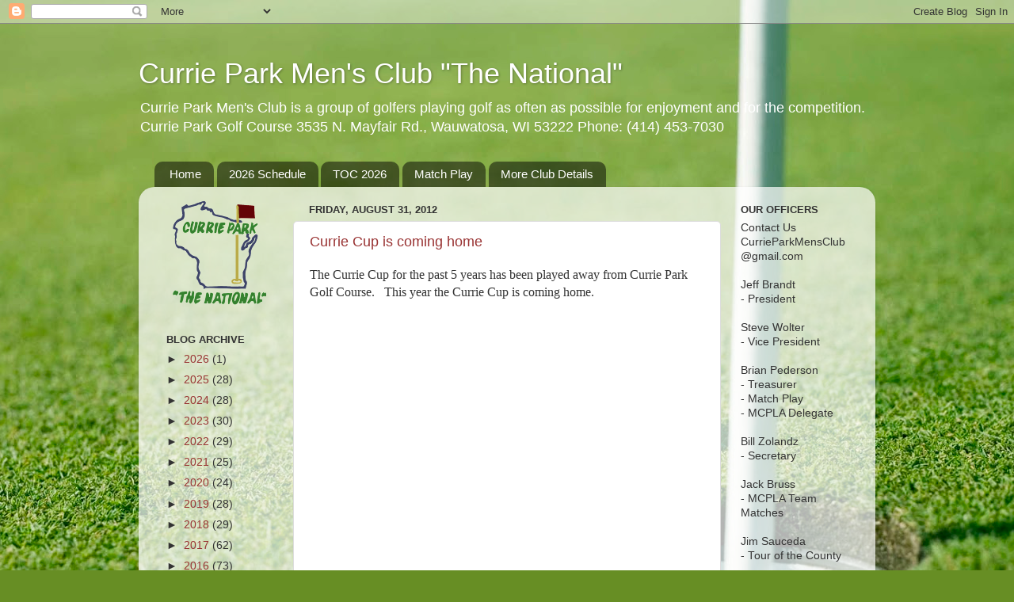

--- FILE ---
content_type: text/html; charset=UTF-8
request_url: http://www.currieparkmensclub.com/2012/08/
body_size: 22754
content:
<!DOCTYPE html>
<html class='v2' dir='ltr' lang='en'>
<head>
<link href='https://www.blogger.com/static/v1/widgets/335934321-css_bundle_v2.css' rel='stylesheet' type='text/css'/>
<meta content='width=1100' name='viewport'/>
<meta content='text/html; charset=UTF-8' http-equiv='Content-Type'/>
<meta content='blogger' name='generator'/>
<link href='http://www.currieparkmensclub.com/favicon.ico' rel='icon' type='image/x-icon'/>
<link href='http://www.currieparkmensclub.com/2012/08/' rel='canonical'/>
<link rel="alternate" type="application/atom+xml" title="Currie Park Men&#39;s Club  &quot;The National&quot; - Atom" href="http://www.currieparkmensclub.com/feeds/posts/default" />
<link rel="alternate" type="application/rss+xml" title="Currie Park Men&#39;s Club  &quot;The National&quot; - RSS" href="http://www.currieparkmensclub.com/feeds/posts/default?alt=rss" />
<link rel="service.post" type="application/atom+xml" title="Currie Park Men&#39;s Club  &quot;The National&quot; - Atom" href="https://www.blogger.com/feeds/7813433392525671081/posts/default" />
<!--Can't find substitution for tag [blog.ieCssRetrofitLinks]-->
<meta content='http://www.currieparkmensclub.com/2012/08/' property='og:url'/>
<meta content='Currie Park Men&#39;s Club  &quot;The National&quot;' property='og:title'/>
<meta content='Currie Park Men&#39;s Club is a group of golfers playing golf as often as possible for enjoyment and for the competition.  Currie Park Golf Course 3535 N. Mayfair Rd., Wauwatosa, WI 53222  Phone: (414) 453-7030' property='og:description'/>
<title>Currie Park Men's Club  "The National": August 2012</title>
<style id='page-skin-1' type='text/css'><!--
/*-----------------------------------------------
Blogger Template Style
Name:     Picture Window
Designer: Blogger
URL:      www.blogger.com
----------------------------------------------- */
/* Content
----------------------------------------------- */
body {
font: normal normal 15px Arial, Tahoma, Helvetica, FreeSans, sans-serif;
color: #333333;
background: #678e24 url(//themes.googleusercontent.com/image?id=1RbQnk99vovL-IeMAhvZ4TtepZxtyCz2szq1x2ymQoNVjbg5XUXf-jKl1EDnJZZ_LeChE) no-repeat fixed top center /* Credit: michaelmjc (http://www.istockphoto.com/googleimages.php?id=3339698&platform=blogger) */;
}
html body .region-inner {
min-width: 0;
max-width: 100%;
width: auto;
}
.content-outer {
font-size: 90%;
}
a:link {
text-decoration:none;
color: #993333;
}
a:visited {
text-decoration:none;
color: #cc6666;
}
a:hover {
text-decoration:underline;
color: #ff3243;
}
.content-outer {
background: transparent none repeat scroll top left;
-moz-border-radius: 0;
-webkit-border-radius: 0;
-goog-ms-border-radius: 0;
border-radius: 0;
-moz-box-shadow: 0 0 0 rgba(0, 0, 0, .15);
-webkit-box-shadow: 0 0 0 rgba(0, 0, 0, .15);
-goog-ms-box-shadow: 0 0 0 rgba(0, 0, 0, .15);
box-shadow: 0 0 0 rgba(0, 0, 0, .15);
margin: 20px auto;
}
.content-inner {
padding: 0;
}
/* Header
----------------------------------------------- */
.header-outer {
background: transparent none repeat-x scroll top left;
_background-image: none;
color: #ffffff;
-moz-border-radius: 0;
-webkit-border-radius: 0;
-goog-ms-border-radius: 0;
border-radius: 0;
}
.Header img, .Header #header-inner {
-moz-border-radius: 0;
-webkit-border-radius: 0;
-goog-ms-border-radius: 0;
border-radius: 0;
}
.header-inner .Header .titlewrapper,
.header-inner .Header .descriptionwrapper {
padding-left: 0;
padding-right: 0;
}
.Header h1 {
font: normal normal 36px Arial, Tahoma, Helvetica, FreeSans, sans-serif;
text-shadow: 1px 1px 3px rgba(0, 0, 0, 0.3);
}
.Header h1 a {
color: #ffffff;
}
.Header .description {
font-size: 130%;
}
/* Tabs
----------------------------------------------- */
.tabs-inner {
margin: .5em 20px 0;
padding: 0;
}
.tabs-inner .section {
margin: 0;
}
.tabs-inner .widget ul {
padding: 0;
background: transparent none repeat scroll bottom;
-moz-border-radius: 0;
-webkit-border-radius: 0;
-goog-ms-border-radius: 0;
border-radius: 0;
}
.tabs-inner .widget li {
border: none;
}
.tabs-inner .widget li a {
display: inline-block;
padding: .5em 1em;
margin-right: .25em;
color: #ffffff;
font: normal normal 15px Arial, Tahoma, Helvetica, FreeSans, sans-serif;
-moz-border-radius: 10px 10px 0 0;
-webkit-border-top-left-radius: 10px;
-webkit-border-top-right-radius: 10px;
-goog-ms-border-radius: 10px 10px 0 0;
border-radius: 10px 10px 0 0;
background: transparent url(https://resources.blogblog.com/blogblog/data/1kt/transparent/black50.png) repeat scroll top left;
border-right: 1px solid transparent;
}
.tabs-inner .widget li:first-child a {
padding-left: 1.25em;
-moz-border-radius-topleft: 10px;
-moz-border-radius-bottomleft: 0;
-webkit-border-top-left-radius: 10px;
-webkit-border-bottom-left-radius: 0;
-goog-ms-border-top-left-radius: 10px;
-goog-ms-border-bottom-left-radius: 0;
border-top-left-radius: 10px;
border-bottom-left-radius: 0;
}
.tabs-inner .widget li.selected a,
.tabs-inner .widget li a:hover {
position: relative;
z-index: 1;
background: transparent url(https://resources.blogblog.com/blogblog/data/1kt/transparent/white80.png) repeat scroll bottom;
color: #993333;
-moz-box-shadow: 0 0 3px rgba(0, 0, 0, .15);
-webkit-box-shadow: 0 0 3px rgba(0, 0, 0, .15);
-goog-ms-box-shadow: 0 0 3px rgba(0, 0, 0, .15);
box-shadow: 0 0 3px rgba(0, 0, 0, .15);
}
/* Headings
----------------------------------------------- */
h2 {
font: bold normal 13px Arial, Tahoma, Helvetica, FreeSans, sans-serif;
text-transform: uppercase;
color: #333333;
margin: .5em 0;
}
/* Main
----------------------------------------------- */
.main-outer {
background: transparent url(https://resources.blogblog.com/blogblog/data/1kt/transparent/white80.png) repeat scroll top left;
-moz-border-radius: 20px 20px 0 0;
-webkit-border-top-left-radius: 20px;
-webkit-border-top-right-radius: 20px;
-webkit-border-bottom-left-radius: 0;
-webkit-border-bottom-right-radius: 0;
-goog-ms-border-radius: 20px 20px 0 0;
border-radius: 20px 20px 0 0;
-moz-box-shadow: 0 1px 3px rgba(0, 0, 0, .15);
-webkit-box-shadow: 0 1px 3px rgba(0, 0, 0, .15);
-goog-ms-box-shadow: 0 1px 3px rgba(0, 0, 0, .15);
box-shadow: 0 1px 3px rgba(0, 0, 0, .15);
}
.main-inner {
padding: 15px 20px 20px;
}
.main-inner .column-center-inner {
padding: 0 0;
}
.main-inner .column-left-inner {
padding-left: 0;
}
.main-inner .column-right-inner {
padding-right: 0;
}
/* Posts
----------------------------------------------- */
h3.post-title {
margin: 0;
font: normal normal 18px Arial, Tahoma, Helvetica, FreeSans, sans-serif;
}
.comments h4 {
margin: 1em 0 0;
font: normal normal 18px Arial, Tahoma, Helvetica, FreeSans, sans-serif;
}
.date-header span {
color: #333333;
}
.post-outer {
background-color: #ffffff;
border: solid 1px #dddddd;
-moz-border-radius: 5px;
-webkit-border-radius: 5px;
border-radius: 5px;
-goog-ms-border-radius: 5px;
padding: 15px 20px;
margin: 0 -20px 20px;
}
.post-body {
line-height: 1.4;
font-size: 110%;
position: relative;
}
.post-header {
margin: 0 0 1.5em;
color: #999999;
line-height: 1.6;
}
.post-footer {
margin: .5em 0 0;
color: #999999;
line-height: 1.6;
}
#blog-pager {
font-size: 140%
}
#comments .comment-author {
padding-top: 1.5em;
border-top: dashed 1px #ccc;
border-top: dashed 1px rgba(128, 128, 128, .5);
background-position: 0 1.5em;
}
#comments .comment-author:first-child {
padding-top: 0;
border-top: none;
}
.avatar-image-container {
margin: .2em 0 0;
}
/* Comments
----------------------------------------------- */
.comments .comments-content .icon.blog-author {
background-repeat: no-repeat;
background-image: url([data-uri]);
}
.comments .comments-content .loadmore a {
border-top: 1px solid #ff3243;
border-bottom: 1px solid #ff3243;
}
.comments .continue {
border-top: 2px solid #ff3243;
}
/* Widgets
----------------------------------------------- */
.widget ul, .widget #ArchiveList ul.flat {
padding: 0;
list-style: none;
}
.widget ul li, .widget #ArchiveList ul.flat li {
border-top: dashed 1px #ccc;
border-top: dashed 1px rgba(128, 128, 128, .5);
}
.widget ul li:first-child, .widget #ArchiveList ul.flat li:first-child {
border-top: none;
}
.widget .post-body ul {
list-style: disc;
}
.widget .post-body ul li {
border: none;
}
/* Footer
----------------------------------------------- */
.footer-outer {
color:#cccccc;
background: transparent url(https://resources.blogblog.com/blogblog/data/1kt/transparent/black50.png) repeat scroll top left;
-moz-border-radius: 0 0 20px 20px;
-webkit-border-top-left-radius: 0;
-webkit-border-top-right-radius: 0;
-webkit-border-bottom-left-radius: 20px;
-webkit-border-bottom-right-radius: 20px;
-goog-ms-border-radius: 0 0 20px 20px;
border-radius: 0 0 20px 20px;
-moz-box-shadow: 0 1px 3px rgba(0, 0, 0, .15);
-webkit-box-shadow: 0 1px 3px rgba(0, 0, 0, .15);
-goog-ms-box-shadow: 0 1px 3px rgba(0, 0, 0, .15);
box-shadow: 0 1px 3px rgba(0, 0, 0, .15);
}
.footer-inner {
padding: 10px 20px 20px;
}
.footer-outer a {
color: #ee98a1;
}
.footer-outer a:visited {
color: #ee7f77;
}
.footer-outer a:hover {
color: #ff3243;
}
.footer-outer .widget h2 {
color: #aaaaaa;
}
/* Mobile
----------------------------------------------- */
html body.mobile {
height: auto;
}
html body.mobile {
min-height: 480px;
background-size: 100% auto;
}
.mobile .body-fauxcolumn-outer {
background: transparent none repeat scroll top left;
}
html .mobile .mobile-date-outer, html .mobile .blog-pager {
border-bottom: none;
background: transparent url(https://resources.blogblog.com/blogblog/data/1kt/transparent/white80.png) repeat scroll top left;
margin-bottom: 10px;
}
.mobile .date-outer {
background: transparent url(https://resources.blogblog.com/blogblog/data/1kt/transparent/white80.png) repeat scroll top left;
}
.mobile .header-outer, .mobile .main-outer,
.mobile .post-outer, .mobile .footer-outer {
-moz-border-radius: 0;
-webkit-border-radius: 0;
-goog-ms-border-radius: 0;
border-radius: 0;
}
.mobile .content-outer,
.mobile .main-outer,
.mobile .post-outer {
background: inherit;
border: none;
}
.mobile .content-outer {
font-size: 100%;
}
.mobile-link-button {
background-color: #993333;
}
.mobile-link-button a:link, .mobile-link-button a:visited {
color: #ffffff;
}
.mobile-index-contents {
color: #333333;
}
.mobile .tabs-inner .PageList .widget-content {
background: transparent url(https://resources.blogblog.com/blogblog/data/1kt/transparent/white80.png) repeat scroll bottom;
color: #993333;
}
.mobile .tabs-inner .PageList .widget-content .pagelist-arrow {
border-left: 1px solid transparent;
}

--></style>
<style id='template-skin-1' type='text/css'><!--
body {
min-width: 930px;
}
.content-outer, .content-fauxcolumn-outer, .region-inner {
min-width: 930px;
max-width: 930px;
_width: 930px;
}
.main-inner .columns {
padding-left: 180px;
padding-right: 180px;
}
.main-inner .fauxcolumn-center-outer {
left: 180px;
right: 180px;
/* IE6 does not respect left and right together */
_width: expression(this.parentNode.offsetWidth -
parseInt("180px") -
parseInt("180px") + 'px');
}
.main-inner .fauxcolumn-left-outer {
width: 180px;
}
.main-inner .fauxcolumn-right-outer {
width: 180px;
}
.main-inner .column-left-outer {
width: 180px;
right: 100%;
margin-left: -180px;
}
.main-inner .column-right-outer {
width: 180px;
margin-right: -180px;
}
#layout {
min-width: 0;
}
#layout .content-outer {
min-width: 0;
width: 800px;
}
#layout .region-inner {
min-width: 0;
width: auto;
}
body#layout div.add_widget {
padding: 8px;
}
body#layout div.add_widget a {
margin-left: 32px;
}
--></style>
<style>
    body {background-image:url(\/\/themes.googleusercontent.com\/image?id=1RbQnk99vovL-IeMAhvZ4TtepZxtyCz2szq1x2ymQoNVjbg5XUXf-jKl1EDnJZZ_LeChE);}
    
@media (max-width: 200px) { body {background-image:url(\/\/themes.googleusercontent.com\/image?id=1RbQnk99vovL-IeMAhvZ4TtepZxtyCz2szq1x2ymQoNVjbg5XUXf-jKl1EDnJZZ_LeChE&options=w200);}}
@media (max-width: 400px) and (min-width: 201px) { body {background-image:url(\/\/themes.googleusercontent.com\/image?id=1RbQnk99vovL-IeMAhvZ4TtepZxtyCz2szq1x2ymQoNVjbg5XUXf-jKl1EDnJZZ_LeChE&options=w400);}}
@media (max-width: 800px) and (min-width: 401px) { body {background-image:url(\/\/themes.googleusercontent.com\/image?id=1RbQnk99vovL-IeMAhvZ4TtepZxtyCz2szq1x2ymQoNVjbg5XUXf-jKl1EDnJZZ_LeChE&options=w800);}}
@media (max-width: 1200px) and (min-width: 801px) { body {background-image:url(\/\/themes.googleusercontent.com\/image?id=1RbQnk99vovL-IeMAhvZ4TtepZxtyCz2szq1x2ymQoNVjbg5XUXf-jKl1EDnJZZ_LeChE&options=w1200);}}
/* Last tag covers anything over one higher than the previous max-size cap. */
@media (min-width: 1201px) { body {background-image:url(\/\/themes.googleusercontent.com\/image?id=1RbQnk99vovL-IeMAhvZ4TtepZxtyCz2szq1x2ymQoNVjbg5XUXf-jKl1EDnJZZ_LeChE&options=w1600);}}
  </style>
<link href='https://www.blogger.com/dyn-css/authorization.css?targetBlogID=7813433392525671081&amp;zx=3fe9a82b-18fb-4d97-81e5-2707797c62d1' media='none' onload='if(media!=&#39;all&#39;)media=&#39;all&#39;' rel='stylesheet'/><noscript><link href='https://www.blogger.com/dyn-css/authorization.css?targetBlogID=7813433392525671081&amp;zx=3fe9a82b-18fb-4d97-81e5-2707797c62d1' rel='stylesheet'/></noscript>
<meta name='google-adsense-platform-account' content='ca-host-pub-1556223355139109'/>
<meta name='google-adsense-platform-domain' content='blogspot.com'/>

</head>
<body class='loading variant-open'>
<div class='navbar section' id='navbar' name='Navbar'><div class='widget Navbar' data-version='1' id='Navbar1'><script type="text/javascript">
    function setAttributeOnload(object, attribute, val) {
      if(window.addEventListener) {
        window.addEventListener('load',
          function(){ object[attribute] = val; }, false);
      } else {
        window.attachEvent('onload', function(){ object[attribute] = val; });
      }
    }
  </script>
<div id="navbar-iframe-container"></div>
<script type="text/javascript" src="https://apis.google.com/js/platform.js"></script>
<script type="text/javascript">
      gapi.load("gapi.iframes:gapi.iframes.style.bubble", function() {
        if (gapi.iframes && gapi.iframes.getContext) {
          gapi.iframes.getContext().openChild({
              url: 'https://www.blogger.com/navbar/7813433392525671081?origin\x3dhttp://www.currieparkmensclub.com',
              where: document.getElementById("navbar-iframe-container"),
              id: "navbar-iframe"
          });
        }
      });
    </script><script type="text/javascript">
(function() {
var script = document.createElement('script');
script.type = 'text/javascript';
script.src = '//pagead2.googlesyndication.com/pagead/js/google_top_exp.js';
var head = document.getElementsByTagName('head')[0];
if (head) {
head.appendChild(script);
}})();
</script>
</div></div>
<div class='body-fauxcolumns'>
<div class='fauxcolumn-outer body-fauxcolumn-outer'>
<div class='cap-top'>
<div class='cap-left'></div>
<div class='cap-right'></div>
</div>
<div class='fauxborder-left'>
<div class='fauxborder-right'></div>
<div class='fauxcolumn-inner'>
</div>
</div>
<div class='cap-bottom'>
<div class='cap-left'></div>
<div class='cap-right'></div>
</div>
</div>
</div>
<div class='content'>
<div class='content-fauxcolumns'>
<div class='fauxcolumn-outer content-fauxcolumn-outer'>
<div class='cap-top'>
<div class='cap-left'></div>
<div class='cap-right'></div>
</div>
<div class='fauxborder-left'>
<div class='fauxborder-right'></div>
<div class='fauxcolumn-inner'>
</div>
</div>
<div class='cap-bottom'>
<div class='cap-left'></div>
<div class='cap-right'></div>
</div>
</div>
</div>
<div class='content-outer'>
<div class='content-cap-top cap-top'>
<div class='cap-left'></div>
<div class='cap-right'></div>
</div>
<div class='fauxborder-left content-fauxborder-left'>
<div class='fauxborder-right content-fauxborder-right'></div>
<div class='content-inner'>
<header>
<div class='header-outer'>
<div class='header-cap-top cap-top'>
<div class='cap-left'></div>
<div class='cap-right'></div>
</div>
<div class='fauxborder-left header-fauxborder-left'>
<div class='fauxborder-right header-fauxborder-right'></div>
<div class='region-inner header-inner'>
<div class='header section' id='header' name='Header'><div class='widget Header' data-version='1' id='Header1'>
<div id='header-inner'>
<div class='titlewrapper'>
<h1 class='title'>
<a href='http://www.currieparkmensclub.com/'>
Currie Park Men's Club  "The National"
</a>
</h1>
</div>
<div class='descriptionwrapper'>
<p class='description'><span>Currie Park Men's Club is a group of golfers playing golf as often as possible for enjoyment and for the competition.  Currie Park Golf Course 3535 N. Mayfair Rd., Wauwatosa, WI 53222  Phone: (414) 453-7030</span></p>
</div>
</div>
</div></div>
</div>
</div>
<div class='header-cap-bottom cap-bottom'>
<div class='cap-left'></div>
<div class='cap-right'></div>
</div>
</div>
</header>
<div class='tabs-outer'>
<div class='tabs-cap-top cap-top'>
<div class='cap-left'></div>
<div class='cap-right'></div>
</div>
<div class='fauxborder-left tabs-fauxborder-left'>
<div class='fauxborder-right tabs-fauxborder-right'></div>
<div class='region-inner tabs-inner'>
<div class='tabs section' id='crosscol' name='Cross-Column'><div class='widget PageList' data-version='1' id='PageList1'>
<h2>Pages</h2>
<div class='widget-content'>
<ul>
<li>
<a href='http://www.currieparkmensclub.com/'>Home</a>
</li>
<li>
<a href='http://www.currieparkmensclub.com/p/2026-schedule.html'>2026 Schedule</a>
</li>
<li>
<a href='http://www.currieparkmensclub.com/p/toc-2026.html'>TOC 2026</a>
</li>
<li>
<a href='http://www.currieparkmensclub.com/p/match-playy.html'>Match Play</a>
</li>
<li>
<a href='http://www.currieparkmensclub.com/p/details.html'>More Club Details</a>
</li>
</ul>
<div class='clear'></div>
</div>
</div></div>
<div class='tabs no-items section' id='crosscol-overflow' name='Cross-Column 2'></div>
</div>
</div>
<div class='tabs-cap-bottom cap-bottom'>
<div class='cap-left'></div>
<div class='cap-right'></div>
</div>
</div>
<div class='main-outer'>
<div class='main-cap-top cap-top'>
<div class='cap-left'></div>
<div class='cap-right'></div>
</div>
<div class='fauxborder-left main-fauxborder-left'>
<div class='fauxborder-right main-fauxborder-right'></div>
<div class='region-inner main-inner'>
<div class='columns fauxcolumns'>
<div class='fauxcolumn-outer fauxcolumn-center-outer'>
<div class='cap-top'>
<div class='cap-left'></div>
<div class='cap-right'></div>
</div>
<div class='fauxborder-left'>
<div class='fauxborder-right'></div>
<div class='fauxcolumn-inner'>
</div>
</div>
<div class='cap-bottom'>
<div class='cap-left'></div>
<div class='cap-right'></div>
</div>
</div>
<div class='fauxcolumn-outer fauxcolumn-left-outer'>
<div class='cap-top'>
<div class='cap-left'></div>
<div class='cap-right'></div>
</div>
<div class='fauxborder-left'>
<div class='fauxborder-right'></div>
<div class='fauxcolumn-inner'>
</div>
</div>
<div class='cap-bottom'>
<div class='cap-left'></div>
<div class='cap-right'></div>
</div>
</div>
<div class='fauxcolumn-outer fauxcolumn-right-outer'>
<div class='cap-top'>
<div class='cap-left'></div>
<div class='cap-right'></div>
</div>
<div class='fauxborder-left'>
<div class='fauxborder-right'></div>
<div class='fauxcolumn-inner'>
</div>
</div>
<div class='cap-bottom'>
<div class='cap-left'></div>
<div class='cap-right'></div>
</div>
</div>
<!-- corrects IE6 width calculation -->
<div class='columns-inner'>
<div class='column-center-outer'>
<div class='column-center-inner'>
<div class='main section' id='main' name='Main'><div class='widget Blog' data-version='1' id='Blog1'>
<div class='blog-posts hfeed'>

          <div class="date-outer">
        
<h2 class='date-header'><span>Friday, August 31, 2012</span></h2>

          <div class="date-posts">
        
<div class='post-outer'>
<div class='post hentry uncustomized-post-template' itemprop='blogPost' itemscope='itemscope' itemtype='http://schema.org/BlogPosting'>
<meta content='http://i.ytimg.com/vi/F1wOgIlFvdo/0.jpg' itemprop='image_url'/>
<meta content='7813433392525671081' itemprop='blogId'/>
<meta content='868505675362554917' itemprop='postId'/>
<a name='868505675362554917'></a>
<h3 class='post-title entry-title' itemprop='name'>
<a href='http://www.currieparkmensclub.com/2012/08/currie-cup-is-coming-home.html'>Currie Cup is coming home</a>
</h3>
<div class='post-header'>
<div class='post-header-line-1'></div>
</div>
<div class='post-body entry-content' id='post-body-868505675362554917' itemprop='description articleBody'>
<div class="separator" style="clear: both; text-align: center;">
</div>
<div style="direction: ltr; language: en-US; margin-bottom: 0pt; margin-left: 0in; margin-top: 0pt; mso-line-break-override: none; punctuation-wrap: hanging; text-align: left; unicode-bidi: embed; word-break: normal;">
<span style="font-family: Calibri; font-size: 12pt;">The Currie Cup for the past 5 years</span><span style="font-family: Calibri; font-size: 12pt; vertical-align: baseline;"> has been played away from Currie
Park Golf Course.&nbsp;&nbsp; This year the Currie
Cup is coming home.</span></div>
<div style="direction: ltr; language: en-US; margin-bottom: 0pt; margin-left: 0in; margin-top: 0pt; mso-line-break-override: none; punctuation-wrap: hanging; text-align: left; unicode-bidi: embed; word-break: normal;">
<span style="font-family: Calibri; font-size: 12pt; vertical-align: baseline;"><br /></span></div>
<br />
<div class="separator" style="clear: both; text-align: center;">
<iframe allowfullscreen="allowfullscreen" frameborder="0" height="266" mozallowfullscreen="mozallowfullscreen" src="https://www.youtube.com/embed/F1wOgIlFvdo?feature=player_embedded" webkitallowfullscreen="webkitallowfullscreen" width="320"></iframe></div>
<br />
<br />
<div style="direction: ltr; margin-bottom: 0pt; margin-left: 0in; margin-top: 0pt; unicode-bidi: embed; word-break: normal;">
<span style="font-family: Calibri; font-size: 12pt;">Gentlemen</span><span style="font-family: Calibri; font-size: 12pt; vertical-align: baseline;"> GAME ON!&nbsp;&nbsp;&nbsp;&nbsp; Go get that trophy and put some ice cold
beer in it!</span></div>
<div style='clear: both;'></div>
</div>
<div class='post-footer'>
<div class='post-footer-line post-footer-line-1'>
<span class='post-author vcard'>
Posted by
<span class='fn' itemprop='author' itemscope='itemscope' itemtype='http://schema.org/Person'>
<meta content='https://www.blogger.com/profile/07459190684218860501' itemprop='url'/>
<a class='g-profile' href='https://www.blogger.com/profile/07459190684218860501' rel='author' title='author profile'>
<span itemprop='name'>Kenny C</span>
</a>
</span>
</span>
<span class='post-timestamp'>
at
<meta content='http://www.currieparkmensclub.com/2012/08/currie-cup-is-coming-home.html' itemprop='url'/>
<a class='timestamp-link' href='http://www.currieparkmensclub.com/2012/08/currie-cup-is-coming-home.html' rel='bookmark' title='permanent link'><abbr class='published' itemprop='datePublished' title='2012-08-31T13:31:00-05:00'>1:31&#8239;PM</abbr></a>
</span>
<span class='post-comment-link'>
<a class='comment-link' href='http://www.currieparkmensclub.com/2012/08/currie-cup-is-coming-home.html#comment-form' onclick=''>
No comments:
  </a>
</span>
<span class='post-icons'>
<span class='item-control blog-admin pid-268675170'>
<a href='https://www.blogger.com/post-edit.g?blogID=7813433392525671081&postID=868505675362554917&from=pencil' title='Edit Post'>
<img alt='' class='icon-action' height='18' src='https://resources.blogblog.com/img/icon18_edit_allbkg.gif' width='18'/>
</a>
</span>
</span>
<div class='post-share-buttons goog-inline-block'>
<a class='goog-inline-block share-button sb-email' href='https://www.blogger.com/share-post.g?blogID=7813433392525671081&postID=868505675362554917&target=email' target='_blank' title='Email This'><span class='share-button-link-text'>Email This</span></a><a class='goog-inline-block share-button sb-blog' href='https://www.blogger.com/share-post.g?blogID=7813433392525671081&postID=868505675362554917&target=blog' onclick='window.open(this.href, "_blank", "height=270,width=475"); return false;' target='_blank' title='BlogThis!'><span class='share-button-link-text'>BlogThis!</span></a><a class='goog-inline-block share-button sb-twitter' href='https://www.blogger.com/share-post.g?blogID=7813433392525671081&postID=868505675362554917&target=twitter' target='_blank' title='Share to X'><span class='share-button-link-text'>Share to X</span></a><a class='goog-inline-block share-button sb-facebook' href='https://www.blogger.com/share-post.g?blogID=7813433392525671081&postID=868505675362554917&target=facebook' onclick='window.open(this.href, "_blank", "height=430,width=640"); return false;' target='_blank' title='Share to Facebook'><span class='share-button-link-text'>Share to Facebook</span></a><a class='goog-inline-block share-button sb-pinterest' href='https://www.blogger.com/share-post.g?blogID=7813433392525671081&postID=868505675362554917&target=pinterest' target='_blank' title='Share to Pinterest'><span class='share-button-link-text'>Share to Pinterest</span></a>
</div>
</div>
<div class='post-footer-line post-footer-line-2'>
<span class='post-labels'>
Labels:
<a href='http://www.currieparkmensclub.com/search/label/CurrieCup' rel='tag'>CurrieCup</a>
</span>
</div>
<div class='post-footer-line post-footer-line-3'>
<span class='post-location'>
</span>
</div>
</div>
</div>
</div>
<div class='post-outer'>
<div class='post hentry uncustomized-post-template' itemprop='blogPost' itemscope='itemscope' itemtype='http://schema.org/BlogPosting'>
<meta content='https://blogger.googleusercontent.com/img/b/R29vZ2xl/AVvXsEhM7COMQbcjhPxEcATFUZGgifUgoYP5fKzAm0kyDbbghiQM5OcLfNkNOZ1KMpZraLw6gehKtrtdORF6Q54YV9llC2yoXrzgX50rhvDUIU4aqlaRASruo5d_cuWkBmedNCmqNDvrCKKG4w2f/?imgmax=800' itemprop='image_url'/>
<meta content='7813433392525671081' itemprop='blogId'/>
<meta content='8801351101565456650' itemprop='postId'/>
<a name='8801351101565456650'></a>
<h3 class='post-title entry-title' itemprop='name'>
<a href='http://www.currieparkmensclub.com/2012/08/are-those-red-tees.html'>Are those the Red tees?</a>
</h3>
<div class='post-header'>
<div class='post-header-line-1'></div>
</div>
<div class='post-body entry-content' id='post-body-8801351101565456650' itemprop='description articleBody'>
<a href="https://blogger.googleusercontent.com/img/b/R29vZ2xl/AVvXsEgNc9T9dCiRbUQz5ho_GRq2pVaYNN_Xp4w0XMiaWCebZ9iXT-3o_3kL8BEMap0vc30CemKzSe1znIPowJK6cTutdAHTT9v9up-h_2OnixBW6i_oCZf5gis210_qYEu-mVIRy8yHI1-om97D/s1600-h/Golf%252520015%25255B2%25255D.jpg" style="clear: right; float: right; margin-bottom: 1em; margin-left: 1em;"><img alt="Golf 015" border="0" height="150" src="https://blogger.googleusercontent.com/img/b/R29vZ2xl/AVvXsEhM7COMQbcjhPxEcATFUZGgifUgoYP5fKzAm0kyDbbghiQM5OcLfNkNOZ1KMpZraLw6gehKtrtdORF6Q54YV9llC2yoXrzgX50rhvDUIU4aqlaRASruo5d_cuWkBmedNCmqNDvrCKKG4w2f/?imgmax=800" style="border: 0px; display: inline;" title="Golf 015" width="200" /></a>Not sure if the Currie Cup is ready for this skill level; Team Lawson has some short hitters.&nbsp;&nbsp; I am just not sure if they are this short.&nbsp;&nbsp; Captain Webb is likely not going to be able to share his strategy in making &#8220;Danland pars&#8221; to all 20 of his chops.&nbsp; For all we know the ball this guy is hitting may explode into dust.&nbsp;&nbsp; BEWARE of golf balls hit short of red tee markers.&nbsp;&nbsp; Team Lawson, I predicted will be all over the yard left, right, and down the middle.&nbsp; Captain Collins has shared a strategy with his chops thanks to first time motivational speaker last year PGA Professional Eric Gitter.&nbsp; &#8220;Go hit the ball, find it and hit it again; oh have some fun too.&nbsp; Now let&#8217;s play some golf!&#8221; <br />
  
<div style='clear: both;'></div>
</div>
<div class='post-footer'>
<div class='post-footer-line post-footer-line-1'>
<span class='post-author vcard'>
Posted by
<span class='fn' itemprop='author' itemscope='itemscope' itemtype='http://schema.org/Person'>
<meta content='https://www.blogger.com/profile/07459190684218860501' itemprop='url'/>
<a class='g-profile' href='https://www.blogger.com/profile/07459190684218860501' rel='author' title='author profile'>
<span itemprop='name'>Kenny C</span>
</a>
</span>
</span>
<span class='post-timestamp'>
at
<meta content='http://www.currieparkmensclub.com/2012/08/are-those-red-tees.html' itemprop='url'/>
<a class='timestamp-link' href='http://www.currieparkmensclub.com/2012/08/are-those-red-tees.html' rel='bookmark' title='permanent link'><abbr class='published' itemprop='datePublished' title='2012-08-31T10:31:00-05:00'>10:31&#8239;AM</abbr></a>
</span>
<span class='post-comment-link'>
<a class='comment-link' href='http://www.currieparkmensclub.com/2012/08/are-those-red-tees.html#comment-form' onclick=''>
No comments:
  </a>
</span>
<span class='post-icons'>
<span class='item-control blog-admin pid-268675170'>
<a href='https://www.blogger.com/post-edit.g?blogID=7813433392525671081&postID=8801351101565456650&from=pencil' title='Edit Post'>
<img alt='' class='icon-action' height='18' src='https://resources.blogblog.com/img/icon18_edit_allbkg.gif' width='18'/>
</a>
</span>
</span>
<div class='post-share-buttons goog-inline-block'>
<a class='goog-inline-block share-button sb-email' href='https://www.blogger.com/share-post.g?blogID=7813433392525671081&postID=8801351101565456650&target=email' target='_blank' title='Email This'><span class='share-button-link-text'>Email This</span></a><a class='goog-inline-block share-button sb-blog' href='https://www.blogger.com/share-post.g?blogID=7813433392525671081&postID=8801351101565456650&target=blog' onclick='window.open(this.href, "_blank", "height=270,width=475"); return false;' target='_blank' title='BlogThis!'><span class='share-button-link-text'>BlogThis!</span></a><a class='goog-inline-block share-button sb-twitter' href='https://www.blogger.com/share-post.g?blogID=7813433392525671081&postID=8801351101565456650&target=twitter' target='_blank' title='Share to X'><span class='share-button-link-text'>Share to X</span></a><a class='goog-inline-block share-button sb-facebook' href='https://www.blogger.com/share-post.g?blogID=7813433392525671081&postID=8801351101565456650&target=facebook' onclick='window.open(this.href, "_blank", "height=430,width=640"); return false;' target='_blank' title='Share to Facebook'><span class='share-button-link-text'>Share to Facebook</span></a><a class='goog-inline-block share-button sb-pinterest' href='https://www.blogger.com/share-post.g?blogID=7813433392525671081&postID=8801351101565456650&target=pinterest' target='_blank' title='Share to Pinterest'><span class='share-button-link-text'>Share to Pinterest</span></a>
</div>
</div>
<div class='post-footer-line post-footer-line-2'>
<span class='post-labels'>
Labels:
<a href='http://www.currieparkmensclub.com/search/label/CurrieCup' rel='tag'>CurrieCup</a>
</span>
</div>
<div class='post-footer-line post-footer-line-3'>
<span class='post-location'>
</span>
</div>
</div>
</div>
</div>

          </div></div>
        

          <div class="date-outer">
        
<h2 class='date-header'><span>Thursday, August 30, 2012</span></h2>

          <div class="date-posts">
        
<div class='post-outer'>
<div class='post hentry uncustomized-post-template' itemprop='blogPost' itemscope='itemscope' itemtype='http://schema.org/BlogPosting'>
<meta content='7813433392525671081' itemprop='blogId'/>
<meta content='5912984880193124748' itemprop='postId'/>
<a name='5912984880193124748'></a>
<h3 class='post-title entry-title' itemprop='name'>
<a href='http://www.currieparkmensclub.com/2012/08/currie-cup-morning-session-tee-times.html'>currie cup morning session tee times</a>
</h3>
<div class='post-header'>
<div class='post-header-line-1'></div>
</div>
<div class='post-body entry-content' id='post-body-5912984880193124748' itemprop='description articleBody'>
<br />
<div style="font-size-adjust: none; font-stretch: normal; font: 12px/normal Helvetica; margin: 0px; min-height: 14px;">
<span class="Apple-style-span" style="background-color: black;"><span class="Apple-style-span" style="color: white;"><br /></span></span></div>
<table cellpadding="0" cellspacing="0" style="border-collapse: collapse;">
<tbody>
<tr>
<td style="border: 0.2px solid rgb(204, 204, 204); height: 24.7px; padding: 0px 2px; width: 44.8px;" valign="bottom"><div style="font-size-adjust: none; font-stretch: normal; font: 12px/normal Helvetica; margin: 0px; min-height: 14px;">
<span class="Apple-style-span" style="background-color: black;"><span class="Apple-style-span" style="color: white;"><br /></span></span></div>
</td>
<td style="border: 0.2px solid rgb(204, 204, 204); height: 24.7px; padding: 0px 2px; width: 34.8px;" valign="bottom"><div style="font-size-adjust: none; font-stretch: normal; font: 12px/normal Helvetica; margin: 0px; min-height: 14px;">
<span class="Apple-style-span" style="background-color: black;"><span class="Apple-style-span" style="color: white;"><br /></span></span></div>
</td>
<td style="border: 0.2px solid rgb(204, 204, 204); height: 24.7px; padding: 0px 2px; width: 136.8px;" valign="bottom"><div style="font-size-adjust: none; font-stretch: normal; font: 10px/normal Arial; margin: 0px; text-align: center;">
<span style="color: white; letter-spacing: 0px;"><b style="background-color: black;">MORNING SESSION</b></span></div>
</td>
<td style="border: 0.2px solid rgb(204, 204, 204); height: 24.7px; padding: 0px 2px; width: 45.8px;" valign="bottom"><div style="font-size-adjust: none; font-stretch: normal; font: 12px/normal Helvetica; margin: 0px; min-height: 14px;">
<span class="Apple-style-span" style="background-color: black;"><span class="Apple-style-span" style="color: white;"><br /></span></span></div>
</td>
<td style="border: 0.2px solid rgb(204, 204, 204); height: 24.7px; padding: 0px 2px; width: 55.8px;" valign="bottom"><div style="font-size-adjust: none; font-stretch: normal; font: 12px/normal Helvetica; margin: 0px; min-height: 14px;">
<span class="Apple-style-span" style="background-color: black;"><span class="Apple-style-span" style="color: white;"><br /></span></span></div>
</td>
<td style="border: 0.2px solid rgb(204, 204, 204); height: 24.7px; padding: 0px 2px; width: 111.8px;" valign="bottom"><div style="font-size-adjust: none; font-stretch: normal; font: 12px/normal Helvetica; margin: 0px; min-height: 14px;">
<span class="Apple-style-span" style="background-color: black;"><span class="Apple-style-span" style="color: white;"><br /></span></span></div>
</td>
<td style="border: 0.2px solid rgb(204, 204, 204); height: 24.7px; padding: 0px 2px; width: 40.8px;" valign="bottom"><div style="font-size-adjust: none; font-stretch: normal; font: 12px/normal Helvetica; margin: 0px; min-height: 14px;">
<span class="Apple-style-span" style="background-color: black;"><span class="Apple-style-span" style="color: white;"><br /></span></span></div>
</td>
<td style="border: 0.2px solid rgb(204, 204, 204); height: 24.7px; padding: 0px 2px; width: 52.8px;" valign="bottom"><div style="font-size-adjust: none; font-stretch: normal; font: 12px/normal Helvetica; margin: 0px; min-height: 14px;">
<span class="Apple-style-span" style="background-color: black;"><span class="Apple-style-span" style="color: white;"><br /></span></span></div>
</td>
</tr>
<tr>
<td style="border: 0.2px solid rgb(204, 204, 204); height: 24.7px; padding: 0px 2px; width: 44.8px;" valign="bottom"><div style="font-size-adjust: none; font-stretch: normal; font: 10px/normal Arial; margin: 0px; text-align: center;">
<span style="background-color: black; color: white; letter-spacing: 0px;">tee time</span></div>
</td>
<td style="border: 0.2px solid rgb(204, 204, 204); height: 24.7px; padding: 0px 2px; width: 34.8px;" valign="bottom"><div style="font-size-adjust: none; font-stretch: normal; font: 10px/normal Arial; margin: 0px; text-align: center;">
<span style="background-color: black; color: white; letter-spacing: 0px;">match</span></div>
</td>
<td style="border: 0.2px solid rgb(204, 204, 204); height: 24.7px; padding: 0px 2px; width: 136.8px;" valign="bottom"><div style="font-size-adjust: none; font-stretch: normal; font: 10px/normal Arial; margin: 0px; text-align: center;">
<span style="color: white; letter-spacing: 0px;"><b style="background-color: black;">Scramble &nbsp;</b></span></div>
</td>
<td style="border: 0.2px solid rgb(204, 204, 204); height: 24.7px; padding: 0px 2px; width: 45.8px;" valign="bottom"><div style="font-size-adjust: none; font-stretch: normal; font: 10px/normal Arial; margin: 0px; text-align: center;">
<span style="color: white; letter-spacing: 0px;"><b style="background-color: black;">Hdcp</b></span></div>
</td>
<td style="border: 0.2px solid rgb(204, 204, 204); height: 24.7px; padding: 0px 2px; width: 55.8px;" valign="bottom"><div style="font-size-adjust: none; font-stretch: normal; font: 10px/normal Arial; margin: 0px; text-align: center;">
<span style="color: white; letter-spacing: 0px;"><b style="background-color: black;">Points</b></span></div>
</td>
<td style="border: 0.2px solid rgb(204, 204, 204); height: 24.7px; padding: 0px 2px; width: 111.8px;" valign="bottom"><div style="font-size-adjust: none; font-stretch: normal; font: 12px/normal Helvetica; margin: 0px; min-height: 14px;">
<span class="Apple-style-span" style="background-color: black;"><span class="Apple-style-span" style="color: white;"><br /></span></span></div>
</td>
<td style="border: 0.2px solid rgb(204, 204, 204); height: 24.7px; padding: 0px 2px; width: 40.8px;" valign="bottom"><div style="font-size-adjust: none; font-stretch: normal; font: 10px/normal Arial; margin: 0px; text-align: center;">
<span style="color: white; letter-spacing: 0px;"><b style="background-color: black;">Hdcp</b></span></div>
</td>
<td style="border: 0.2px solid rgb(204, 204, 204); height: 24.7px; padding: 0px 2px; width: 52.8px;" valign="bottom"><div style="font-size-adjust: none; font-stretch: normal; font: 10px/normal Arial; margin: 0px; text-align: center;">
<span style="color: white; letter-spacing: 0px;"><b style="background-color: black;">Points</b></span></div>
</td>
</tr>
<tr>
<td style="border: 0.2px solid rgb(204, 204, 204); height: 24.7px; padding: 0px 2px; width: 44.8px;" valign="bottom"><div style="font-size-adjust: none; font-stretch: normal; font: 12px/normal Helvetica; margin: 0px; min-height: 14px;">
<span class="Apple-style-span" style="background-color: black;"><span class="Apple-style-span" style="color: white;"><br /></span></span></div>
</td>
<td style="border: 0.2px solid rgb(204, 204, 204); height: 24.7px; padding: 0px 2px; width: 34.8px;" valign="bottom"><div style="font-size-adjust: none; font-stretch: normal; font: 12px/normal Helvetica; margin: 0px; min-height: 14px;">
<span class="Apple-style-span" style="background-color: black;"><span class="Apple-style-span" style="color: white;"><br /></span></span></div>
</td>
<td style="border: 0.2px solid rgb(204, 204, 204); height: 24.7px; padding: 0px 2px; width: 136.8px;" valign="bottom"><div style="font-size-adjust: none; font-stretch: normal; font: 12px/normal &quot;Lucida Grande&quot;; margin: 0px; text-align: center;">
<span style="color: white; letter-spacing: 0px;"><b style="background-color: black;">Dickinson Airliners</b></span></div>
</td>
<td style="border: 0.2px solid rgb(204, 204, 204); height: 24.7px; padding: 0px 2px; width: 45.8px;" valign="bottom"><div style="font-size-adjust: none; font-stretch: normal; font: 12px/normal Helvetica; margin: 0px; min-height: 14px;">
<span class="Apple-style-span" style="background-color: black;"><span class="Apple-style-span" style="color: white;"><br /></span></span></div>
</td>
<td style="border: 0.2px solid rgb(204, 204, 204); height: 24.7px; padding: 0px 2px; width: 55.8px;" valign="bottom"><div style="font-size-adjust: none; font-stretch: normal; font: 12px/normal Helvetica; margin: 0px; min-height: 14px;">
<span class="Apple-style-span" style="background-color: black;"><span class="Apple-style-span" style="color: white;"><br /></span></span></div>
</td>
<td style="border: 0.2px solid rgb(204, 204, 204); height: 24.7px; padding: 0px 2px; width: 111.8px;" valign="bottom"><div style="font-size-adjust: none; font-stretch: normal; font: 12px/normal &quot;Lucida Grande&quot;; margin: 0px; text-align: center;">
<span style="color: white; letter-spacing: 0px;"><b style="background-color: black;">Lawson Liners</b></span></div>
</td>
<td style="border: 0.2px solid rgb(204, 204, 204); height: 24.7px; padding: 0px 2px; width: 40.8px;" valign="bottom"><div style="font-size-adjust: none; font-stretch: normal; font: 12px/normal Helvetica; margin: 0px; min-height: 14px;">
<span class="Apple-style-span" style="background-color: black;"><span class="Apple-style-span" style="color: white;"><br /></span></span></div>
</td>
<td style="border: 0.2px solid rgb(204, 204, 204); height: 24.7px; padding: 0px 2px; width: 52.8px;" valign="bottom"><div style="font-size-adjust: none; font-stretch: normal; font: 12px/normal Helvetica; margin: 0px; min-height: 14px;">
<span class="Apple-style-span" style="background-color: black;"><span class="Apple-style-span" style="color: white;"><br /></span></span></div>
</td>
</tr>
<tr>
<td style="border: 0.2px solid rgb(204, 204, 204); height: 24.7px; padding: 0px 2px; width: 44.8px;" valign="bottom"><div style="font-size-adjust: none; font-stretch: normal; font: 10px/normal Arial; margin: 0px; text-align: center;">
<span style="background-color: black; color: white; letter-spacing: 0px;">6:36</span></div>
</td>
<td style="border: 0.2px solid rgb(204, 204, 204); height: 24.7px; padding: 0px 2px; width: 34.8px;" valign="bottom"><div style="font-size-adjust: none; font-stretch: normal; font: 10px/normal Arial; margin: 0px; text-align: center;">
<span style="background-color: black; color: white; letter-spacing: 0px;">1</span></div>
</td>
<td style="border: 0.2px solid rgb(204, 204, 204); height: 24.7px; padding: 0px 2px; width: 136.8px;" valign="bottom"><div style="font-size-adjust: none; font-stretch: normal; font: 10px/normal Arial; margin: 0px; text-align: center;">
<span style="background-color: black; color: white; letter-spacing: 0px;">Wilkinson / Dobroski</span></div>
</td>
<td style="border: 0.2px solid rgb(204, 204, 204); height: 24.7px; padding: 0px 2px; width: 45.8px;" valign="bottom"><div style="font-size-adjust: none; font-stretch: normal; font: 12px/normal Helvetica; margin: 0px; min-height: 14px;">
<span class="Apple-style-span" style="background-color: black;"><span class="Apple-style-span" style="color: white;"><br /></span></span></div>
</td>
<td style="border: 0.2px solid rgb(204, 204, 204); height: 24.7px; padding: 0px 2px; width: 55.8px;" valign="bottom"><div style="font-size-adjust: none; font-stretch: normal; font: 12px/normal Helvetica; margin: 0px; min-height: 14px;">
<span class="Apple-style-span" style="background-color: black;"><span class="Apple-style-span" style="color: white;"><br /></span></span></div>
</td>
<td style="border: 0.2px solid rgb(204, 204, 204); height: 24.7px; padding: 0px 2px; width: 111.8px;" valign="bottom"><div style="font-size-adjust: none; font-stretch: normal; font: 10px/normal Arial; margin: 0px; text-align: center;">
<span style="background-color: black; color: white; letter-spacing: 0px;">Seamandel / O'Neil</span></div>
</td>
<td style="border: 0.2px solid rgb(204, 204, 204); height: 24.7px; padding: 0px 2px; width: 40.8px;" valign="bottom"><div style="font-size-adjust: none; font-stretch: normal; font: 12px/normal Helvetica; margin: 0px; min-height: 14px;">
<span class="Apple-style-span" style="background-color: black;"><span class="Apple-style-span" style="color: white;"><br /></span></span></div>
</td>
<td style="border: 0.2px solid rgb(204, 204, 204); height: 24.7px; padding: 0px 2px; width: 52.8px;" valign="bottom"><div style="font-size-adjust: none; font-stretch: normal; font: 12px/normal Helvetica; margin: 0px; min-height: 14px;">
<span class="Apple-style-span" style="background-color: black;"><span class="Apple-style-span" style="color: white;"><br /></span></span></div>
</td>
</tr>
<tr>
<td style="border: 0.2px solid rgb(204, 204, 204); height: 24.7px; padding: 0px 2px; width: 44.8px;" valign="bottom"><div style="font-size-adjust: none; font-stretch: normal; font: 10px/normal Arial; margin: 0px; text-align: center;">
<span style="background-color: black; color: white; letter-spacing: 0px;">6:44</span></div>
</td>
<td style="border: 0.2px solid rgb(204, 204, 204); height: 24.7px; padding: 0px 2px; width: 34.8px;" valign="bottom"><div style="font-size-adjust: none; font-stretch: normal; font: 10px/normal Arial; margin: 0px; text-align: center;">
<span style="background-color: black; color: white; letter-spacing: 0px;">2</span></div>
</td>
<td style="border: 0.2px solid rgb(204, 204, 204); height: 24.7px; padding: 0px 2px; width: 136.8px;" valign="bottom"><div style="font-size-adjust: none; font-stretch: normal; font: 10px/normal Arial; margin: 0px; text-align: center;">
<span style="background-color: black; color: white; letter-spacing: 0px;">Cristan / Breul</span></div>
</td>
<td style="border: 0.2px solid rgb(204, 204, 204); height: 24.7px; padding: 0px 2px; width: 45.8px;" valign="bottom"><div style="font-size-adjust: none; font-stretch: normal; font: 12px/normal Helvetica; margin: 0px; min-height: 14px;">
<span class="Apple-style-span" style="background-color: black;"><span class="Apple-style-span" style="color: white;"><br /></span></span></div>
</td>
<td style="border: 0.2px solid rgb(204, 204, 204); height: 24.7px; padding: 0px 2px; width: 55.8px;" valign="bottom"><div style="font-size-adjust: none; font-stretch: normal; font: 12px/normal Helvetica; margin: 0px; min-height: 14px;">
<span class="Apple-style-span" style="background-color: black;"><span class="Apple-style-span" style="color: white;"><br /></span></span></div>
</td>
<td style="border: 0.2px solid rgb(204, 204, 204); height: 24.7px; padding: 0px 2px; width: 111.8px;" valign="bottom"><div style="font-size-adjust: none; font-stretch: normal; font: 10px/normal Arial; margin: 0px; text-align: center;">
<span style="background-color: black; color: white; letter-spacing: 0px;">Gitter / Mattheis</span></div>
</td>
<td style="border: 0.2px solid rgb(204, 204, 204); height: 24.7px; padding: 0px 2px; width: 40.8px;" valign="bottom"><div style="font-size-adjust: none; font-stretch: normal; font: 12px/normal Helvetica; margin: 0px; min-height: 14px;">
<span class="Apple-style-span" style="background-color: black;"><span class="Apple-style-span" style="color: white;"><br /></span></span></div>
</td>
<td style="border: 0.2px solid rgb(204, 204, 204); height: 24.7px; padding: 0px 2px; width: 52.8px;" valign="bottom"><div style="font-size-adjust: none; font-stretch: normal; font: 12px/normal Helvetica; margin: 0px; min-height: 14px;">
<span class="Apple-style-span" style="background-color: black;"><span class="Apple-style-span" style="color: white;"><br /></span></span></div>
</td>
</tr>
<tr>
<td style="border: 0.2px solid rgb(204, 204, 204); height: 24.7px; padding: 0px 2px; width: 44.8px;" valign="bottom"><div style="font-size-adjust: none; font-stretch: normal; font: 10px/normal Arial; margin: 0px; text-align: center;">
<span style="background-color: black; color: white; letter-spacing: 0px;">6:52</span></div>
</td>
<td style="border: 0.2px solid rgb(204, 204, 204); height: 24.7px; padding: 0px 2px; width: 34.8px;" valign="bottom"><div style="font-size-adjust: none; font-stretch: normal; font: 10px/normal Arial; margin: 0px; text-align: center;">
<span style="background-color: black; color: white; letter-spacing: 0px;">3</span></div>
</td>
<td style="border: 0.2px solid rgb(204, 204, 204); height: 24.7px; padding: 0px 2px; width: 136.8px;" valign="bottom"><div style="font-size-adjust: none; font-stretch: normal; font: 10px/normal Arial; margin: 0px; text-align: center;">
<span style="background-color: black; color: white; letter-spacing: 0px;">Wozniak / Pederson</span></div>
</td>
<td style="border: 0.2px solid rgb(204, 204, 204); height: 24.7px; padding: 0px 2px; width: 45.8px;" valign="bottom"><div style="font-size-adjust: none; font-stretch: normal; font: 12px/normal Helvetica; margin: 0px; min-height: 14px;">
<span class="Apple-style-span" style="background-color: black;"><span class="Apple-style-span" style="color: white;"><br /></span></span></div>
</td>
<td style="border: 0.2px solid rgb(204, 204, 204); height: 24.7px; padding: 0px 2px; width: 55.8px;" valign="bottom"><div style="font-size-adjust: none; font-stretch: normal; font: 12px/normal Helvetica; margin: 0px; min-height: 14px;">
<span class="Apple-style-span" style="background-color: black;"><span class="Apple-style-span" style="color: white;"><br /></span></span></div>
</td>
<td style="border: 0.2px solid rgb(204, 204, 204); height: 24.7px; padding: 0px 2px; width: 111.8px;" valign="bottom"><div style="font-size-adjust: none; font-stretch: normal; font: 10px/normal Arial; margin: 0px; text-align: center;">
<span style="background-color: black; color: white; letter-spacing: 0px;">Fossett / Ferguson</span></div>
</td>
<td style="border: 0.2px solid rgb(204, 204, 204); height: 24.7px; padding: 0px 2px; width: 40.8px;" valign="bottom"><div style="font-size-adjust: none; font-stretch: normal; font: 12px/normal Helvetica; margin: 0px; min-height: 14px;">
<span class="Apple-style-span" style="background-color: black;"><span class="Apple-style-span" style="color: white;"><br /></span></span></div>
</td>
<td style="border: 0.2px solid rgb(204, 204, 204); height: 24.7px; padding: 0px 2px; width: 52.8px;" valign="bottom"><div style="font-size-adjust: none; font-stretch: normal; font: 12px/normal Helvetica; margin: 0px; min-height: 14px;">
<span class="Apple-style-span" style="background-color: black;"><span class="Apple-style-span" style="color: white;"><br /></span></span></div>
</td>
</tr>
<tr>
<td style="border: 0.2px solid rgb(204, 204, 204); height: 24.7px; padding: 0px 2px; width: 44.8px;" valign="bottom"><div style="font-size-adjust: none; font-stretch: normal; font: 10px/normal Arial; margin: 0px; text-align: center;">
<span style="background-color: black; color: white; letter-spacing: 0px;">7:00</span></div>
</td>
<td style="border: 0.2px solid rgb(204, 204, 204); height: 24.7px; padding: 0px 2px; width: 34.8px;" valign="bottom"><div style="font-size-adjust: none; font-stretch: normal; font: 10px/normal Arial; margin: 0px; text-align: center;">
<span style="background-color: black; color: white; letter-spacing: 0px;">4</span></div>
</td>
<td style="border: 0.2px solid rgb(204, 204, 204); height: 24.7px; padding: 0px 2px; width: 136.8px;" valign="bottom"><div style="font-size-adjust: none; font-stretch: normal; font: 10px/normal Arial; margin: 0px; text-align: center;">
<span style="background-color: black; color: white; letter-spacing: 0px;">Wolter / Zolandz</span></div>
</td>
<td style="border: 0.2px solid rgb(204, 204, 204); height: 24.7px; padding: 0px 2px; width: 45.8px;" valign="bottom"><div style="font-size-adjust: none; font-stretch: normal; font: 12px/normal Helvetica; margin: 0px; min-height: 14px;">
<span class="Apple-style-span" style="background-color: black;"><span class="Apple-style-span" style="color: white;"><br /></span></span></div>
</td>
<td style="border: 0.2px solid rgb(204, 204, 204); height: 24.7px; padding: 0px 2px; width: 55.8px;" valign="bottom"><div style="font-size-adjust: none; font-stretch: normal; font: 12px/normal Helvetica; margin: 0px; min-height: 14px;">
<span class="Apple-style-span" style="background-color: black;"><span class="Apple-style-span" style="color: white;"><br /></span></span></div>
</td>
<td style="border: 0.2px solid rgb(204, 204, 204); height: 24.7px; padding: 0px 2px; width: 111.8px;" valign="bottom"><div style="font-size-adjust: none; font-stretch: normal; font: 10px/normal Arial; margin: 0px; text-align: center;">
<span style="background-color: black; color: white; letter-spacing: 0px;">McGrath / Binder</span></div>
</td>
<td style="border: 0.2px solid rgb(204, 204, 204); height: 24.7px; padding: 0px 2px; width: 40.8px;" valign="bottom"><div style="font-size-adjust: none; font-stretch: normal; font: 12px/normal Helvetica; margin: 0px; min-height: 14px;">
<span class="Apple-style-span" style="background-color: black;"><span class="Apple-style-span" style="color: white;"><br /></span></span></div>
</td>
<td style="border: 0.2px solid rgb(204, 204, 204); height: 24.7px; padding: 0px 2px; width: 52.8px;" valign="bottom"><div style="font-size-adjust: none; font-stretch: normal; font: 12px/normal Helvetica; margin: 0px; min-height: 14px;">
<span class="Apple-style-span" style="background-color: black;"><span class="Apple-style-span" style="color: white;"><br /></span></span></div>
</td>
</tr>
<tr>
<td style="border: 0.2px solid rgb(204, 204, 204); height: 24.7px; padding: 0px 2px; width: 44.8px;" valign="bottom"><div style="font-size-adjust: none; font-stretch: normal; font: 10px/normal Arial; margin: 0px; text-align: center;">
<span style="background-color: black; color: white; letter-spacing: 0px;">7:08</span></div>
</td>
<td style="border: 0.2px solid rgb(204, 204, 204); height: 24.7px; padding: 0px 2px; width: 34.8px;" valign="bottom"><div style="font-size-adjust: none; font-stretch: normal; font: 10px/normal Arial; margin: 0px; text-align: center;">
<span style="background-color: black; color: white; letter-spacing: 0px;">5</span></div>
</td>
<td style="border: 0.2px solid rgb(204, 204, 204); height: 24.7px; padding: 0px 2px; width: 136.8px;" valign="bottom"><div style="font-size-adjust: none; font-stretch: normal; font: 10px/normal Arial; margin: 0px; text-align: center;">
<span style="background-color: black; color: white; letter-spacing: 0px;">Globig / Mader</span></div>
</td>
<td style="border: 0.2px solid rgb(204, 204, 204); height: 24.7px; padding: 0px 2px; width: 45.8px;" valign="bottom"><div style="font-size-adjust: none; font-stretch: normal; font: 12px/normal Helvetica; margin: 0px; min-height: 14px;">
<span class="Apple-style-span" style="background-color: black;"><span class="Apple-style-span" style="color: white;"><br /></span></span></div>
</td>
<td style="border: 0.2px solid rgb(204, 204, 204); height: 24.7px; padding: 0px 2px; width: 55.8px;" valign="bottom"><div style="font-size-adjust: none; font-stretch: normal; font: 12px/normal Helvetica; margin: 0px; min-height: 14px;">
<span class="Apple-style-span" style="background-color: black;"><span class="Apple-style-span" style="color: white;"><br /></span></span></div>
</td>
<td style="border: 0.2px solid rgb(204, 204, 204); height: 24.7px; padding: 0px 2px; width: 111.8px;" valign="bottom"><div style="font-size-adjust: none; font-stretch: normal; font: 10px/normal Arial; margin: 0px; text-align: center;">
<span style="background-color: black; color: white; letter-spacing: 0px;">J Brandt / Barkow</span></div>
</td>
<td style="border: 0.2px solid rgb(204, 204, 204); height: 24.7px; padding: 0px 2px; width: 40.8px;" valign="bottom"><div style="font-size-adjust: none; font-stretch: normal; font: 12px/normal Helvetica; margin: 0px; min-height: 14px;">
<span class="Apple-style-span" style="background-color: black;"><span class="Apple-style-span" style="color: white;"><br /></span></span></div>
</td>
<td style="border: 0.2px solid rgb(204, 204, 204); height: 24.7px; padding: 0px 2px; width: 52.8px;" valign="bottom"><div style="font-size-adjust: none; font-stretch: normal; font: 12px/normal Helvetica; margin: 0px; min-height: 14px;">
<span class="Apple-style-span" style="background-color: black;"><span class="Apple-style-span" style="color: white;"><br /></span></span></div>
</td>
</tr>
<tr>
<td style="border: 0.2px solid rgb(204, 204, 204); height: 24.7px; padding: 0px 2px; width: 44.8px;" valign="bottom"><div style="font-size-adjust: none; font-stretch: normal; font: 10px/normal Arial; margin: 0px; text-align: center;">
<span style="background-color: black; color: white; letter-spacing: 0px;">7:16</span></div>
</td>
<td style="border: 0.2px solid rgb(204, 204, 204); height: 24.7px; padding: 0px 2px; width: 34.8px;" valign="bottom"><div style="font-size-adjust: none; font-stretch: normal; font: 10px/normal Arial; margin: 0px; text-align: center;">
<span style="background-color: black; color: white; letter-spacing: 0px;">6</span></div>
</td>
<td style="border: 0.2px solid rgb(204, 204, 204); height: 24.7px; padding: 0px 2px; width: 136.8px;" valign="bottom"><div style="font-size-adjust: none; font-stretch: normal; font: 10px/normal Arial; margin: 0px; text-align: center;">
<span style="background-color: black; color: white; letter-spacing: 0px;">Bruss / Dahlgren</span></div>
</td>
<td style="border: 0.2px solid rgb(204, 204, 204); height: 24.7px; padding: 0px 2px; width: 45.8px;" valign="bottom"><div style="font-size-adjust: none; font-stretch: normal; font: 12px/normal Helvetica; margin: 0px; min-height: 14px;">
<span class="Apple-style-span" style="background-color: black;"><span class="Apple-style-span" style="color: white;"><br /></span></span></div>
</td>
<td style="border: 0.2px solid rgb(204, 204, 204); height: 24.7px; padding: 0px 2px; width: 55.8px;" valign="bottom"><div style="font-size-adjust: none; font-stretch: normal; font: 12px/normal Helvetica; margin: 0px; min-height: 14px;">
<span class="Apple-style-span" style="background-color: black;"><span class="Apple-style-span" style="color: white;"><br /></span></span></div>
</td>
<td style="border: 0.2px solid rgb(204, 204, 204); height: 24.7px; padding: 0px 2px; width: 111.8px;" valign="bottom"><div style="font-size-adjust: none; font-stretch: normal; font: 10px/normal Arial; margin: 0px; text-align: center;">
<span style="background-color: black; color: white; letter-spacing: 0px;">S Brandt / Bowring</span></div>
</td>
<td style="border: 0.2px solid rgb(204, 204, 204); height: 24.7px; padding: 0px 2px; width: 40.8px;" valign="bottom"><div style="font-size-adjust: none; font-stretch: normal; font: 12px/normal Helvetica; margin: 0px; min-height: 14px;">
<span class="Apple-style-span" style="background-color: black;"><span class="Apple-style-span" style="color: white;"><br /></span></span></div>
</td>
<td style="border: 0.2px solid rgb(204, 204, 204); height: 24.7px; padding: 0px 2px; width: 52.8px;" valign="bottom"><div style="font-size-adjust: none; font-stretch: normal; font: 12px/normal Helvetica; margin: 0px; min-height: 14px;">
<span class="Apple-style-span" style="background-color: black;"><span class="Apple-style-span" style="color: white;"><br /></span></span></div>
</td>
</tr>
<tr>
<td style="border: 0.2px solid rgb(204, 204, 204); height: 24.7px; padding: 0px 2px; width: 44.8px;" valign="bottom"><div style="font-size-adjust: none; font-stretch: normal; font: 10px/normal Arial; margin: 0px; text-align: center;">
<span style="background-color: black; color: white; letter-spacing: 0px;">7:24</span></div>
</td>
<td style="border: 0.2px solid rgb(204, 204, 204); height: 24.7px; padding: 0px 2px; width: 34.8px;" valign="bottom"><div style="font-size-adjust: none; font-stretch: normal; font: 10px/normal Arial; margin: 0px; text-align: center;">
<span style="background-color: black; color: white; letter-spacing: 0px;">7</span></div>
</td>
<td style="border: 0.2px solid rgb(204, 204, 204); height: 24.7px; padding: 0px 2px; width: 136.8px;" valign="bottom"><div style="font-size-adjust: none; font-stretch: normal; font: 10px/normal Arial; margin: 0px; text-align: center;">
<span style="background-color: black; color: white; letter-spacing: 0px;">Jardanowski / Silkey</span></div>
</td>
<td style="border: 0.2px solid rgb(204, 204, 204); height: 24.7px; padding: 0px 2px; width: 45.8px;" valign="bottom"><div style="font-size-adjust: none; font-stretch: normal; font: 12px/normal Helvetica; margin: 0px; min-height: 14px;">
<span class="Apple-style-span" style="background-color: black;"><span class="Apple-style-span" style="color: white;"><br /></span></span></div>
</td>
<td style="border: 0.2px solid rgb(204, 204, 204); height: 24.7px; padding: 0px 2px; width: 55.8px;" valign="bottom"><div style="font-size-adjust: none; font-stretch: normal; font: 12px/normal Helvetica; margin: 0px; min-height: 14px;">
<span class="Apple-style-span" style="background-color: black;"><span class="Apple-style-span" style="color: white;"><br /></span></span></div>
</td>
<td style="border: 0.2px solid rgb(204, 204, 204); height: 24.7px; padding: 0px 2px; width: 111.8px;" valign="bottom"><div style="font-size-adjust: none; font-stretch: normal; font: 10px/normal Arial; margin: 0px; text-align: center;">
<span style="background-color: black; color: white; letter-spacing: 0px;">Kessler / McIrvin</span></div>
</td>
<td style="border: 0.2px solid rgb(204, 204, 204); height: 24.7px; padding: 0px 2px; width: 40.8px;" valign="bottom"><div style="font-size-adjust: none; font-stretch: normal; font: 12px/normal Helvetica; margin: 0px; min-height: 14px;">
<span class="Apple-style-span" style="background-color: black;"><span class="Apple-style-span" style="color: white;"><br /></span></span></div>
</td>
<td style="border: 0.2px solid rgb(204, 204, 204); height: 24.7px; padding: 0px 2px; width: 52.8px;" valign="bottom"><div style="font-size-adjust: none; font-stretch: normal; font: 12px/normal Helvetica; margin: 0px; min-height: 14px;">
<span class="Apple-style-span" style="background-color: black;"><span class="Apple-style-span" style="color: white;"><br /></span></span></div>
</td>
</tr>
<tr>
<td style="border: 0.2px solid rgb(204, 204, 204); height: 24.7px; padding: 0px 2px; width: 44.8px;" valign="bottom"><div style="font-size-adjust: none; font-stretch: normal; font: 10px/normal Arial; margin: 0px; text-align: center;">
<span style="background-color: black; color: white; letter-spacing: 0px;">7:32</span></div>
</td>
<td style="border: 0.2px solid rgb(204, 204, 204); height: 24.7px; padding: 0px 2px; width: 34.8px;" valign="bottom"><div style="font-size-adjust: none; font-stretch: normal; font: 10px/normal Arial; margin: 0px; text-align: center;">
<span style="background-color: black; color: white; letter-spacing: 0px;">8</span></div>
</td>
<td style="border: 0.2px solid rgb(204, 204, 204); height: 24.7px; padding: 0px 2px; width: 136.8px;" valign="bottom"><div style="font-size-adjust: none; font-stretch: normal; font: 10px/normal Arial; margin: 0px; text-align: center;">
<span style="background-color: black; color: white; letter-spacing: 0px;">Condella / Freuck</span></div>
</td>
<td style="border: 0.2px solid rgb(204, 204, 204); height: 24.7px; padding: 0px 2px; width: 45.8px;" valign="bottom"><div style="font-size-adjust: none; font-stretch: normal; font: 12px/normal Helvetica; margin: 0px; min-height: 14px;">
<span class="Apple-style-span" style="background-color: black;"><span class="Apple-style-span" style="color: white;"><br /></span></span></div>
</td>
<td style="border: 0.2px solid rgb(204, 204, 204); height: 24.7px; padding: 0px 2px; width: 55.8px;" valign="bottom"><div style="font-size-adjust: none; font-stretch: normal; font: 12px/normal Helvetica; margin: 0px; min-height: 14px;">
<span class="Apple-style-span" style="background-color: black;"><span class="Apple-style-span" style="color: white;"><br /></span></span></div>
</td>
<td style="border: 0.2px solid rgb(204, 204, 204); height: 24.7px; padding: 0px 2px; width: 111.8px;" valign="bottom"><div style="font-size-adjust: none; font-stretch: normal; font: 10px/normal Arial; margin: 0px; text-align: center;">
<span style="background-color: black; color: white; letter-spacing: 0px;">Kartz / Levin</span></div>
</td>
<td style="border: 0.2px solid rgb(204, 204, 204); height: 24.7px; padding: 0px 2px; width: 40.8px;" valign="bottom"><div style="font-size-adjust: none; font-stretch: normal; font: 12px/normal Helvetica; margin: 0px; min-height: 14px;">
<span class="Apple-style-span" style="background-color: black;"><span class="Apple-style-span" style="color: white;"><br /></span></span></div>
</td>
<td style="border: 0.2px solid rgb(204, 204, 204); height: 24.7px; padding: 0px 2px; width: 52.8px;" valign="bottom"><div style="font-size-adjust: none; font-stretch: normal; font: 12px/normal Helvetica; margin: 0px; min-height: 14px;">
<span class="Apple-style-span" style="background-color: black;"><span class="Apple-style-span" style="color: white;"><br /></span></span></div>
</td>
</tr>
<tr>
<td style="border: 0.2px solid rgb(204, 204, 204); height: 24.7px; padding: 0px 2px; width: 44.8px;" valign="bottom"><div style="font-size-adjust: none; font-stretch: normal; font: 10px/normal Arial; margin: 0px; text-align: center;">
<span style="background-color: black; color: white; letter-spacing: 0px;">7:40</span></div>
</td>
<td style="border: 0.2px solid rgb(204, 204, 204); height: 24.7px; padding: 0px 2px; width: 34.8px;" valign="bottom"><div style="font-size-adjust: none; font-stretch: normal; font: 10px/normal Arial; margin: 0px; text-align: center;">
<span style="background-color: black; color: white; letter-spacing: 0px;">9</span></div>
</td>
<td style="border: 0.2px solid rgb(204, 204, 204); height: 24.7px; padding: 0px 2px; width: 136.8px;" valign="bottom"><div style="font-size-adjust: none; font-stretch: normal; font: 10px/normal Arial; margin: 0px; text-align: center;">
<span style="background-color: black; color: white; letter-spacing: 0px;">Gardner / Camosy</span></div>
</td>
<td style="border: 0.2px solid rgb(204, 204, 204); height: 24.7px; padding: 0px 2px; width: 45.8px;" valign="bottom"><div style="font-size-adjust: none; font-stretch: normal; font: 12px/normal Helvetica; margin: 0px; min-height: 14px;">
<span class="Apple-style-span" style="background-color: black;"><span class="Apple-style-span" style="color: white;"><br /></span></span></div>
</td>
<td style="border: 0.2px solid rgb(204, 204, 204); height: 24.7px; padding: 0px 2px; width: 55.8px;" valign="bottom"><div style="font-size-adjust: none; font-stretch: normal; font: 12px/normal Helvetica; margin: 0px; min-height: 14px;">
<span class="Apple-style-span" style="background-color: black;"><span class="Apple-style-span" style="color: white;"><br /></span></span></div>
</td>
<td style="border: 0.2px solid rgb(204, 204, 204); height: 24.7px; padding: 0px 2px; width: 111.8px;" valign="bottom"><div style="font-size-adjust: none; font-stretch: normal; font: 10px/normal Arial; margin: 0px; text-align: center;">
<span style="background-color: black; color: white; letter-spacing: 0px;">Collins / Stella</span></div>
</td>
<td style="border: 0.2px solid rgb(204, 204, 204); height: 24.7px; padding: 0px 2px; width: 40.8px;" valign="bottom"><div style="font-size-adjust: none; font-stretch: normal; font: 12px/normal Helvetica; margin: 0px; min-height: 14px;">
<span class="Apple-style-span" style="background-color: black;"><span class="Apple-style-span" style="color: white;"><br /></span></span></div>
</td>
<td style="border: 0.2px solid rgb(204, 204, 204); height: 24.7px; padding: 0px 2px; width: 52.8px;" valign="bottom"><div style="font-size-adjust: none; font-stretch: normal; font: 12px/normal Helvetica; margin: 0px; min-height: 14px;">
<span class="Apple-style-span" style="background-color: black;"><span class="Apple-style-span" style="color: white;"><br /></span></span></div>
</td>
</tr>
<tr>
<td style="border: 0.2px solid rgb(204, 204, 204); height: 24.7px; padding: 0px 2px; width: 44.8px;" valign="bottom"><div style="font-size-adjust: none; font-stretch: normal; font: 10px/normal Arial; margin: 0px; text-align: center;">
<span style="background-color: black; color: white; letter-spacing: 0px;">7:48</span></div>
</td>
<td style="border: 0.2px solid rgb(204, 204, 204); height: 24.7px; padding: 0px 2px; width: 34.8px;" valign="bottom"><div style="font-size-adjust: none; font-stretch: normal; font: 10px/normal Arial; margin: 0px; text-align: center;">
<span style="background-color: black; color: white; letter-spacing: 0px;">10</span></div>
</td>
<td style="border: 0.2px solid rgb(204, 204, 204); height: 24.7px; padding: 0px 2px; width: 136.8px;" valign="bottom"><div style="font-size-adjust: none; font-stretch: normal; font: 10px/normal Arial; margin: 0px; text-align: center;">
<span style="background-color: black; color: white; letter-spacing: 0px;">Webb / Frenzel</span></div>
</td>
<td style="border: 0.2px solid rgb(204, 204, 204); height: 24.7px; padding: 0px 2px; width: 45.8px;" valign="bottom"><div style="font-size-adjust: none; font-stretch: normal; font: 12px/normal Helvetica; margin: 0px; min-height: 14px;">
<span class="Apple-style-span" style="background-color: black;"><span class="Apple-style-span" style="color: white;"><br /></span></span></div>
</td>
<td style="border: 0.2px solid rgb(204, 204, 204); height: 24.7px; padding: 0px 2px; width: 55.8px;" valign="bottom"><div style="font-size-adjust: none; font-stretch: normal; font: 12px/normal Helvetica; margin: 0px; min-height: 14px;">
<span class="Apple-style-span" style="background-color: black;"><span class="Apple-style-span" style="color: white;"><br /></span></span></div>
</td>
<td style="border: 0.2px solid rgb(204, 204, 204); height: 24.7px; padding: 0px 2px; width: 111.8px;" valign="bottom"><div style="font-size-adjust: none; font-stretch: normal; font: 10px/normal Arial; margin: 0px; text-align: center;">
<span style="background-color: black; color: white; letter-spacing: 0px;">Jaeger / Suess</span></div>
</td>
<td style="border: 0.2px solid rgb(204, 204, 204); height: 24.7px; padding: 0px 2px; width: 40.8px;" valign="bottom"><div style="font-size-adjust: none; font-stretch: normal; font: 12px/normal Helvetica; margin: 0px; min-height: 14px;">
<span class="Apple-style-span" style="background-color: black;"><span class="Apple-style-span" style="color: white;"><br /></span></span></div>
</td>
<td style="border: 0.2px solid rgb(204, 204, 204); height: 24.7px; padding: 0px 2px; width: 52.8px;" valign="bottom"><div style="font-size-adjust: none; font-stretch: normal; font: 12px/normal Helvetica; margin: 0px; min-height: 14px;">
<span class="Apple-style-span" style="background-color: black;"><span class="Apple-style-span" style="color: white;"><br /></span></span></div>
</td>
</tr>
<tr>
<td style="border: 0.2px solid rgb(204, 204, 204); height: 24.7px; padding: 0px 2px; width: 44.8px;" valign="bottom"><div style="font-size-adjust: none; font-stretch: normal; font: 12px/normal Helvetica; margin: 0px; min-height: 14px;">
<span class="Apple-style-span" style="background-color: black;"><span class="Apple-style-span" style="color: white;"><br /></span></span></div>
</td>
<td style="border: 0.2px solid rgb(204, 204, 204); height: 24.7px; padding: 0px 2px; width: 34.8px;" valign="bottom"><div style="font-size-adjust: none; font-stretch: normal; font: 12px/normal Helvetica; margin: 0px; min-height: 14px;">
<span class="Apple-style-span" style="background-color: black;"><span class="Apple-style-span" style="color: white;"><br /></span></span></div>
</td>
<td style="border: 0.2px solid rgb(204, 204, 204); height: 24.7px; padding: 0px 2px; width: 136.8px;" valign="bottom"><div style="font-size-adjust: none; font-stretch: normal; font: 10px/normal Arial; margin: 0px; text-align: center;">
<span style="background-color: black; color: white; letter-spacing: 0px;">Session 1 total</span></div>
</td>
<td style="border: 0.2px solid rgb(204, 204, 204); height: 24.7px; padding: 0px 2px; width: 45.8px;" valign="bottom"><div style="font-size-adjust: none; font-stretch: normal; font: 12px/normal Helvetica; margin: 0px; min-height: 14px;">
<span class="Apple-style-span" style="background-color: black;"><span class="Apple-style-span" style="color: white;"><br /></span></span></div>
</td>
<td style="border-color: rgb(204, 204, 204) rgb(204, 204, 204) rgb(0, 0, 0); border-style: solid; border-width: 0.2px 0.2px 2px; height: 23.8px; padding: 0px 2px; width: 55.8px;" valign="bottom"><div style="font-size-adjust: none; font-stretch: normal; font: 12px/normal Helvetica; margin: 0px; min-height: 14px;">
<span class="Apple-style-span" style="background-color: black;"><span class="Apple-style-span" style="color: white;"><br /></span></span></div>
</td>
<td style="border: 0.2px solid rgb(204, 204, 204); height: 24.7px; padding: 0px 2px; width: 111.8px;" valign="bottom"><div style="font-size-adjust: none; font-stretch: normal; font: 12px/normal Helvetica; margin: 0px; min-height: 14px;">
<span class="Apple-style-span" style="background-color: black;"><span class="Apple-style-span" style="color: white;"><br /></span></span></div>
</td>
<td style="border: 0.2px solid rgb(204, 204, 204); height: 24.7px; padding: 0px 2px; width: 40.8px;" valign="bottom"><div style="font-size-adjust: none; font-stretch: normal; font: 12px/normal Helvetica; margin: 0px; min-height: 14px;">
<span class="Apple-style-span" style="background-color: black;"><span class="Apple-style-span" style="color: white;"><br /></span></span></div>
</td>
<td style="border-color: rgb(204, 204, 204) rgb(204, 204, 204) rgb(0, 0, 0); border-style: solid; border-width: 0.2px 0.2px 2px; height: 23.8px; padding: 0px 2px; width: 52.8px;" valign="bottom"><div style="font-size-adjust: none; font-stretch: normal; font: 12px/normal Helvetica; margin: 0px; min-height: 14px;">
<span class="Apple-style-span" style="background-color: black;"><span class="Apple-style-span" style="color: white;"><br /></span></span></div>
</td>
</tr>
<tr>
<td style="border: 0.2px solid rgb(204, 204, 204); height: 24.7px; padding: 0px 2px; width: 44.8px;" valign="bottom"><div style="font-size-adjust: none; font-stretch: normal; font: 12px/normal Helvetica; margin: 0px; min-height: 14px;">
<span class="Apple-style-span" style="background-color: black;"><span class="Apple-style-span" style="color: white;"><br /></span></span></div>
</td>
<td style="border: 0.2px solid rgb(204, 204, 204); height: 24.7px; padding: 0px 2px; width: 34.8px;" valign="bottom"><div style="font-size-adjust: none; font-stretch: normal; font: 12px/normal Helvetica; margin: 0px; min-height: 14px;">
<span class="Apple-style-span" style="background-color: black;"><span class="Apple-style-span" style="color: white;"><br /></span></span></div>
</td>
<td style="border: 0.2px solid rgb(204, 204, 204); height: 24.7px; padding: 0px 2px; width: 136.8px;" valign="bottom"><div style="font-size-adjust: none; font-stretch: normal; font: 10px/normal Arial; margin: 0px; text-align: center;">
<span style="color: white; letter-spacing: 0px;"><b style="background-color: black;">Foursomes (alt shot) &nbsp;</b></span></div>
</td>
<td style="border: 0.2px solid rgb(204, 204, 204); height: 24.7px; padding: 0px 2px; width: 45.8px;" valign="bottom"><div style="font-size-adjust: none; font-stretch: normal; font: 12px/normal Helvetica; margin: 0px; min-height: 14px;">
<span class="Apple-style-span" style="background-color: black;"><span class="Apple-style-span" style="color: white;"><br /></span></span></div>
</td>
<td style="border-color: rgb(0, 0, 0) rgb(204, 204, 204) rgb(204, 204, 204); border-style: solid; border-width: 2px 0.2px 0.2px; height: 23.8px; padding: 0px 2px; width: 55.8px;" valign="bottom"><div style="font-size-adjust: none; font-stretch: normal; font: 12px/normal Helvetica; margin: 0px; min-height: 14px;">
<span class="Apple-style-span" style="background-color: black;"><span class="Apple-style-span" style="color: white;"><br /></span></span></div>
</td>
<td style="border: 0.2px solid rgb(204, 204, 204); height: 24.7px; padding: 0px 2px; width: 111.8px;" valign="bottom"><div style="font-size-adjust: none; font-stretch: normal; font: 12px/normal Helvetica; margin: 0px; min-height: 14px;">
<span class="Apple-style-span" style="background-color: black;"><span class="Apple-style-span" style="color: white;"><br /></span></span></div>
</td>
<td style="border: 0.2px solid rgb(204, 204, 204); height: 24.7px; padding: 0px 2px; width: 40.8px;" valign="bottom"><div style="font-size-adjust: none; font-stretch: normal; font: 12px/normal Helvetica; margin: 0px; min-height: 14px;">
<span class="Apple-style-span" style="background-color: black;"><span class="Apple-style-span" style="color: white;"><br /></span></span></div>
</td>
<td style="border-color: rgb(0, 0, 0) rgb(204, 204, 204) rgb(204, 204, 204); border-style: solid; border-width: 2px 0.2px 0.2px; height: 23.8px; padding: 0px 2px; width: 52.8px;" valign="bottom"><div style="font-size-adjust: none; font-stretch: normal; font: 12px/normal Helvetica; margin: 0px; min-height: 14px;">
<span class="Apple-style-span" style="background-color: black;"><span class="Apple-style-span" style="color: white;"><br /></span></span></div>
</td>
</tr>
<tr>
<td style="border: 0.2px solid rgb(204, 204, 204); height: 24.7px; padding: 0px 2px; width: 44.8px;" valign="bottom"><div style="font-size-adjust: none; font-stretch: normal; font: 12px/normal Helvetica; margin: 0px; min-height: 14px;">
<span class="Apple-style-span" style="background-color: black;"><span class="Apple-style-span" style="color: white;"><br /></span></span></div>
</td>
<td style="border: 0.2px solid rgb(204, 204, 204); height: 24.7px; padding: 0px 2px; width: 34.8px;" valign="bottom"><div style="font-size-adjust: none; font-stretch: normal; font: 10px/normal Arial; margin: 0px; text-align: center;">
<span style="background-color: black; color: white; letter-spacing: 0px;">11</span></div>
</td>
<td style="border: 0.2px solid rgb(204, 204, 204); height: 24.7px; padding: 0px 2px; width: 136.8px;" valign="bottom"><div style="font-size-adjust: none; font-stretch: normal; font: 10px/normal Arial; margin: 0px; text-align: center;">
<span style="background-color: black; color: white; letter-spacing: 0px;">Wilkinson / Dobroski</span></div>
</td>
<td style="border: 0.2px solid rgb(204, 204, 204); height: 24.7px; padding: 0px 2px; width: 45.8px;" valign="bottom"><div style="font-size-adjust: none; font-stretch: normal; font: 12px/normal Helvetica; margin: 0px; min-height: 14px;">
<span class="Apple-style-span" style="background-color: black;"><span class="Apple-style-span" style="color: white;"><br /></span></span></div>
</td>
<td style="border: 0.2px solid rgb(204, 204, 204); height: 24.7px; padding: 0px 2px; width: 55.8px;" valign="bottom"><div style="font-size-adjust: none; font-stretch: normal; font: 12px/normal Helvetica; margin: 0px; min-height: 14px;">
<span class="Apple-style-span" style="background-color: black;"><span class="Apple-style-span" style="color: white;"><br /></span></span></div>
</td>
<td style="border: 0.2px solid rgb(204, 204, 204); height: 24.7px; padding: 0px 2px; width: 111.8px;" valign="bottom"><div style="font-size-adjust: none; font-stretch: normal; font: 10px/normal Arial; margin: 0px; text-align: center;">
<span style="background-color: black; color: white; letter-spacing: 0px;">Seamandel / O'Neil</span></div>
</td>
<td style="border: 0.2px solid rgb(204, 204, 204); height: 24.7px; padding: 0px 2px; width: 40.8px;" valign="bottom"><div style="font-size-adjust: none; font-stretch: normal; font: 12px/normal Helvetica; margin: 0px; min-height: 14px;">
<span class="Apple-style-span" style="background-color: black;"><span class="Apple-style-span" style="color: white;"><br /></span></span></div>
</td>
<td style="border: 0.2px solid rgb(204, 204, 204); height: 24.7px; padding: 0px 2px; width: 52.8px;" valign="bottom"><div style="font-size-adjust: none; font-stretch: normal; font: 12px/normal Helvetica; margin: 0px; min-height: 14px;">
<span class="Apple-style-span" style="background-color: black;"><span class="Apple-style-span" style="color: white;"><br /></span></span></div>
</td>
</tr>
<tr>
<td style="border: 0.2px solid rgb(204, 204, 204); height: 24.7px; padding: 0px 2px; width: 44.8px;" valign="bottom"><div style="font-size-adjust: none; font-stretch: normal; font: 12px/normal Helvetica; margin: 0px; min-height: 14px;">
<span class="Apple-style-span" style="background-color: black;"><span class="Apple-style-span" style="color: white;"><br /></span></span></div>
</td>
<td style="border: 0.2px solid rgb(204, 204, 204); height: 24.7px; padding: 0px 2px; width: 34.8px;" valign="bottom"><div style="font-size-adjust: none; font-stretch: normal; font: 10px/normal Arial; margin: 0px; text-align: center;">
<span style="background-color: black; color: white; letter-spacing: 0px;">12</span></div>
</td>
<td style="border: 0.2px solid rgb(204, 204, 204); height: 24.7px; padding: 0px 2px; width: 136.8px;" valign="bottom"><div style="font-size-adjust: none; font-stretch: normal; font: 10px/normal Arial; margin: 0px; text-align: center;">
<span style="background-color: black; color: white; letter-spacing: 0px;">Cristan / Breul</span></div>
</td>
<td style="border: 0.2px solid rgb(204, 204, 204); height: 24.7px; padding: 0px 2px; width: 45.8px;" valign="bottom"><div style="font-size-adjust: none; font-stretch: normal; font: 12px/normal Helvetica; margin: 0px; min-height: 14px;">
<span class="Apple-style-span" style="background-color: black;"><span class="Apple-style-span" style="color: white;"><br /></span></span></div>
</td>
<td style="border: 0.2px solid rgb(204, 204, 204); height: 24.7px; padding: 0px 2px; width: 55.8px;" valign="bottom"><div style="font-size-adjust: none; font-stretch: normal; font: 12px/normal Helvetica; margin: 0px; min-height: 14px;">
<span class="Apple-style-span" style="background-color: black;"><span class="Apple-style-span" style="color: white;"><br /></span></span></div>
</td>
<td style="border: 0.2px solid rgb(204, 204, 204); height: 24.7px; padding: 0px 2px; width: 111.8px;" valign="bottom"><div style="font-size-adjust: none; font-stretch: normal; font: 10px/normal Arial; margin: 0px; text-align: center;">
<span style="background-color: black; color: white; letter-spacing: 0px;">Gitter / Mattheis</span></div>
</td>
<td style="border: 0.2px solid rgb(204, 204, 204); height: 24.7px; padding: 0px 2px; width: 40.8px;" valign="bottom"><div style="font-size-adjust: none; font-stretch: normal; font: 12px/normal Helvetica; margin: 0px; min-height: 14px;">
<span class="Apple-style-span" style="background-color: black;"><span class="Apple-style-span" style="color: white;"><br /></span></span></div>
</td>
<td style="border: 0.2px solid rgb(204, 204, 204); height: 24.7px; padding: 0px 2px; width: 52.8px;" valign="bottom"><div style="font-size-adjust: none; font-stretch: normal; font: 12px/normal Helvetica; margin: 0px; min-height: 14px;">
<span class="Apple-style-span" style="background-color: black;"><span class="Apple-style-span" style="color: white;"><br /></span></span></div>
</td>
</tr>
<tr>
<td style="border: 0.2px solid rgb(204, 204, 204); height: 24.7px; padding: 0px 2px; width: 44.8px;" valign="bottom"><div style="font-size-adjust: none; font-stretch: normal; font: 12px/normal Helvetica; margin: 0px; min-height: 14px;">
<span class="Apple-style-span" style="background-color: black;"><span class="Apple-style-span" style="color: white;"><br /></span></span></div>
</td>
<td style="border: 0.2px solid rgb(204, 204, 204); height: 24.7px; padding: 0px 2px; width: 34.8px;" valign="bottom"><div style="font-size-adjust: none; font-stretch: normal; font: 10px/normal Arial; margin: 0px; text-align: center;">
<span style="background-color: black; color: white; letter-spacing: 0px;">13</span></div>
</td>
<td style="border: 0.2px solid rgb(204, 204, 204); height: 24.7px; padding: 0px 2px; width: 136.8px;" valign="bottom"><div style="font-size-adjust: none; font-stretch: normal; font: 10px/normal Arial; margin: 0px; text-align: center;">
<span style="background-color: black; color: white; letter-spacing: 0px;">Wozniak / Pederson</span></div>
</td>
<td style="border: 0.2px solid rgb(204, 204, 204); height: 24.7px; padding: 0px 2px; width: 45.8px;" valign="bottom"><div style="font-size-adjust: none; font-stretch: normal; font: 12px/normal Helvetica; margin: 0px; min-height: 14px;">
<span class="Apple-style-span" style="background-color: black;"><span class="Apple-style-span" style="color: white;"><br /></span></span></div>
</td>
<td style="border: 0.2px solid rgb(204, 204, 204); height: 24.7px; padding: 0px 2px; width: 55.8px;" valign="bottom"><div style="font-size-adjust: none; font-stretch: normal; font: 12px/normal Helvetica; margin: 0px; min-height: 14px;">
<span class="Apple-style-span" style="background-color: black;"><span class="Apple-style-span" style="color: white;"><br /></span></span></div>
</td>
<td style="border: 0.2px solid rgb(204, 204, 204); height: 24.7px; padding: 0px 2px; width: 111.8px;" valign="bottom"><div style="font-size-adjust: none; font-stretch: normal; font: 10px/normal Arial; margin: 0px; text-align: center;">
<span style="background-color: black; color: white; letter-spacing: 0px;">Fossett / Ferguson</span></div>
</td>
<td style="border: 0.2px solid rgb(204, 204, 204); height: 24.7px; padding: 0px 2px; width: 40.8px;" valign="bottom"><div style="font-size-adjust: none; font-stretch: normal; font: 12px/normal Helvetica; margin: 0px; min-height: 14px;">
<span class="Apple-style-span" style="background-color: black;"><span class="Apple-style-span" style="color: white;"><br /></span></span></div>
</td>
<td style="border: 0.2px solid rgb(204, 204, 204); height: 24.7px; padding: 0px 2px; width: 52.8px;" valign="bottom"><div style="font-size-adjust: none; font-stretch: normal; font: 12px/normal Helvetica; margin: 0px; min-height: 14px;">
<span class="Apple-style-span" style="background-color: black;"><span class="Apple-style-span" style="color: white;"><br /></span></span></div>
</td>
</tr>
<tr>
<td style="border: 0.2px solid rgb(204, 204, 204); height: 24.7px; padding: 0px 2px; width: 44.8px;" valign="bottom"><div style="font-size-adjust: none; font-stretch: normal; font: 12px/normal Helvetica; margin: 0px; min-height: 14px;">
<span class="Apple-style-span" style="background-color: black;"><span class="Apple-style-span" style="color: white;"><br /></span></span></div>
</td>
<td style="border: 0.2px solid rgb(204, 204, 204); height: 24.7px; padding: 0px 2px; width: 34.8px;" valign="bottom"><div style="font-size-adjust: none; font-stretch: normal; font: 10px/normal Arial; margin: 0px; text-align: center;">
<span style="background-color: black; color: white; letter-spacing: 0px;">14</span></div>
</td>
<td style="border: 0.2px solid rgb(204, 204, 204); height: 24.7px; padding: 0px 2px; width: 136.8px;" valign="bottom"><div style="font-size-adjust: none; font-stretch: normal; font: 10px/normal Arial; margin: 0px; text-align: center;">
<span style="background-color: black; color: white; letter-spacing: 0px;">Wolter / Zolandz</span></div>
</td>
<td style="border: 0.2px solid rgb(204, 204, 204); height: 24.7px; padding: 0px 2px; width: 45.8px;" valign="bottom"><div style="font-size-adjust: none; font-stretch: normal; font: 12px/normal Helvetica; margin: 0px; min-height: 14px;">
<span class="Apple-style-span" style="background-color: black;"><span class="Apple-style-span" style="color: white;"><br /></span></span></div>
</td>
<td style="border: 0.2px solid rgb(204, 204, 204); height: 24.7px; padding: 0px 2px; width: 55.8px;" valign="bottom"><div style="font-size-adjust: none; font-stretch: normal; font: 12px/normal Helvetica; margin: 0px; min-height: 14px;">
<span class="Apple-style-span" style="background-color: black;"><span class="Apple-style-span" style="color: white;"><br /></span></span></div>
</td>
<td style="border: 0.2px solid rgb(204, 204, 204); height: 24.7px; padding: 0px 2px; width: 111.8px;" valign="bottom"><div style="font-size-adjust: none; font-stretch: normal; font: 10px/normal Arial; margin: 0px; text-align: center;">
<span style="background-color: black; color: white; letter-spacing: 0px;">McGrath / Binder</span></div>
</td>
<td style="border: 0.2px solid rgb(204, 204, 204); height: 24.7px; padding: 0px 2px; width: 40.8px;" valign="bottom"><div style="font-size-adjust: none; font-stretch: normal; font: 12px/normal Helvetica; margin: 0px; min-height: 14px;">
<span class="Apple-style-span" style="background-color: black;"><span class="Apple-style-span" style="color: white;"><br /></span></span></div>
</td>
<td style="border: 0.2px solid rgb(204, 204, 204); height: 24.7px; padding: 0px 2px; width: 52.8px;" valign="bottom"><div style="font-size-adjust: none; font-stretch: normal; font: 12px/normal Helvetica; margin: 0px; min-height: 14px;">
<span class="Apple-style-span" style="background-color: black;"><span class="Apple-style-span" style="color: white;"><br /></span></span></div>
</td>
</tr>
<tr>
<td style="border: 0.2px solid rgb(204, 204, 204); height: 24.7px; padding: 0px 2px; width: 44.8px;" valign="bottom"><div style="font-size-adjust: none; font-stretch: normal; font: 12px/normal Helvetica; margin: 0px; min-height: 14px;">
<span class="Apple-style-span" style="background-color: black;"><span class="Apple-style-span" style="color: white;"><br /></span></span></div>
</td>
<td style="border: 0.2px solid rgb(204, 204, 204); height: 24.7px; padding: 0px 2px; width: 34.8px;" valign="bottom"><div style="font-size-adjust: none; font-stretch: normal; font: 10px/normal Arial; margin: 0px; text-align: center;">
<span style="background-color: black; color: white; letter-spacing: 0px;">15</span></div>
</td>
<td style="border: 0.2px solid rgb(204, 204, 204); height: 24.7px; padding: 0px 2px; width: 136.8px;" valign="bottom"><div style="font-size-adjust: none; font-stretch: normal; font: 10px/normal Arial; margin: 0px; text-align: center;">
<span style="background-color: black; color: white; letter-spacing: 0px;">Globig / Mader</span></div>
</td>
<td style="border: 0.2px solid rgb(204, 204, 204); height: 24.7px; padding: 0px 2px; width: 45.8px;" valign="bottom"><div style="font-size-adjust: none; font-stretch: normal; font: 12px/normal Helvetica; margin: 0px; min-height: 14px;">
<span class="Apple-style-span" style="background-color: black;"><span class="Apple-style-span" style="color: white;"><br /></span></span></div>
</td>
<td style="border: 0.2px solid rgb(204, 204, 204); height: 24.7px; padding: 0px 2px; width: 55.8px;" valign="bottom"><div style="font-size-adjust: none; font-stretch: normal; font: 12px/normal Helvetica; margin: 0px; min-height: 14px;">
<span class="Apple-style-span" style="background-color: black;"><span class="Apple-style-span" style="color: white;"><br /></span></span></div>
</td>
<td style="border: 0.2px solid rgb(204, 204, 204); height: 24.7px; padding: 0px 2px; width: 111.8px;" valign="bottom"><div style="font-size-adjust: none; font-stretch: normal; font: 10px/normal Arial; margin: 0px; text-align: center;">
<span style="background-color: black; color: white; letter-spacing: 0px;">J Brandt / Barkow</span></div>
</td>
<td style="border: 0.2px solid rgb(204, 204, 204); height: 24.7px; padding: 0px 2px; width: 40.8px;" valign="bottom"><div style="font-size-adjust: none; font-stretch: normal; font: 12px/normal Helvetica; margin: 0px; min-height: 14px;">
<span class="Apple-style-span" style="background-color: black;"><span class="Apple-style-span" style="color: white;"><br /></span></span></div>
</td>
<td style="border: 0.2px solid rgb(204, 204, 204); height: 24.7px; padding: 0px 2px; width: 52.8px;" valign="bottom"><div style="font-size-adjust: none; font-stretch: normal; font: 12px/normal Helvetica; margin: 0px; min-height: 14px;">
<span class="Apple-style-span" style="background-color: black;"><span class="Apple-style-span" style="color: white;"><br /></span></span></div>
</td>
</tr>
<tr>
<td style="border: 0.2px solid rgb(204, 204, 204); height: 24.7px; padding: 0px 2px; width: 44.8px;" valign="bottom"><div style="font-size-adjust: none; font-stretch: normal; font: 12px/normal Helvetica; margin: 0px; min-height: 14px;">
<span class="Apple-style-span" style="background-color: black;"><span class="Apple-style-span" style="color: white;"><br /></span></span></div>
</td>
<td style="border: 0.2px solid rgb(204, 204, 204); height: 24.7px; padding: 0px 2px; width: 34.8px;" valign="bottom"><div style="font-size-adjust: none; font-stretch: normal; font: 10px/normal Arial; margin: 0px; text-align: center;">
<span style="background-color: black; color: white; letter-spacing: 0px;">16</span></div>
</td>
<td style="border: 0.2px solid rgb(204, 204, 204); height: 24.7px; padding: 0px 2px; width: 136.8px;" valign="bottom"><div style="font-size-adjust: none; font-stretch: normal; font: 10px/normal Arial; margin: 0px; text-align: center;">
<span style="background-color: black; color: white; letter-spacing: 0px;">Bruss / Dahlgren</span></div>
</td>
<td style="border: 0.2px solid rgb(204, 204, 204); height: 24.7px; padding: 0px 2px; width: 45.8px;" valign="bottom"><div style="font-size-adjust: none; font-stretch: normal; font: 12px/normal Helvetica; margin: 0px; min-height: 14px;">
<span class="Apple-style-span" style="background-color: black;"><span class="Apple-style-span" style="color: white;"><br /></span></span></div>
</td>
<td style="border: 0.2px solid rgb(204, 204, 204); height: 24.7px; padding: 0px 2px; width: 55.8px;" valign="bottom"><div style="font-size-adjust: none; font-stretch: normal; font: 12px/normal Helvetica; margin: 0px; min-height: 14px;">
<span class="Apple-style-span" style="background-color: black;"><span class="Apple-style-span" style="color: white;"><br /></span></span></div>
</td>
<td style="border: 0.2px solid rgb(204, 204, 204); height: 24.7px; padding: 0px 2px; width: 111.8px;" valign="bottom"><div style="font-size-adjust: none; font-stretch: normal; font: 10px/normal Arial; margin: 0px; text-align: center;">
<span style="background-color: black; color: white; letter-spacing: 0px;">S Brandt / Bowring</span></div>
</td>
<td style="border: 0.2px solid rgb(204, 204, 204); height: 24.7px; padding: 0px 2px; width: 40.8px;" valign="bottom"><div style="font-size-adjust: none; font-stretch: normal; font: 12px/normal Helvetica; margin: 0px; min-height: 14px;">
<span class="Apple-style-span" style="background-color: black;"><span class="Apple-style-span" style="color: white;"><br /></span></span></div>
</td>
<td style="border: 0.2px solid rgb(204, 204, 204); height: 24.7px; padding: 0px 2px; width: 52.8px;" valign="bottom"><div style="font-size-adjust: none; font-stretch: normal; font: 12px/normal Helvetica; margin: 0px; min-height: 14px;">
<span class="Apple-style-span" style="background-color: black;"><span class="Apple-style-span" style="color: white;"><br /></span></span></div>
</td>
</tr>
<tr>
<td style="border: 0.2px solid rgb(204, 204, 204); height: 24.7px; padding: 0px 2px; width: 44.8px;" valign="bottom"><div style="font-size-adjust: none; font-stretch: normal; font: 12px/normal Helvetica; margin: 0px; min-height: 14px;">
<span class="Apple-style-span" style="background-color: black;"><span class="Apple-style-span" style="color: white;"><br /></span></span></div>
</td>
<td style="border: 0.2px solid rgb(204, 204, 204); height: 24.7px; padding: 0px 2px; width: 34.8px;" valign="bottom"><div style="font-size-adjust: none; font-stretch: normal; font: 10px/normal Arial; margin: 0px; text-align: center;">
<span style="background-color: black; color: white; letter-spacing: 0px;">17</span></div>
</td>
<td style="border: 0.2px solid rgb(204, 204, 204); height: 24.7px; padding: 0px 2px; width: 136.8px;" valign="bottom"><div style="font-size-adjust: none; font-stretch: normal; font: 10px/normal Arial; margin: 0px; text-align: center;">
<span style="background-color: black; color: white; letter-spacing: 0px;">Jardanowski / Silkey</span></div>
</td>
<td style="border: 0.2px solid rgb(204, 204, 204); height: 24.7px; padding: 0px 2px; width: 45.8px;" valign="bottom"><div style="font-size-adjust: none; font-stretch: normal; font: 12px/normal Helvetica; margin: 0px; min-height: 14px;">
<span class="Apple-style-span" style="background-color: black;"><span class="Apple-style-span" style="color: white;"><br /></span></span></div>
</td>
<td style="border: 0.2px solid rgb(204, 204, 204); height: 24.7px; padding: 0px 2px; width: 55.8px;" valign="bottom"><div style="font-size-adjust: none; font-stretch: normal; font: 12px/normal Helvetica; margin: 0px; min-height: 14px;">
<span class="Apple-style-span" style="background-color: black;"><span class="Apple-style-span" style="color: white;"><br /></span></span></div>
</td>
<td style="border: 0.2px solid rgb(204, 204, 204); height: 24.7px; padding: 0px 2px; width: 111.8px;" valign="bottom"><div style="font-size-adjust: none; font-stretch: normal; font: 10px/normal Arial; margin: 0px; text-align: center;">
<span style="background-color: black; color: white; letter-spacing: 0px;">Kessler / McIrvin</span></div>
</td>
<td style="border: 0.2px solid rgb(204, 204, 204); height: 24.7px; padding: 0px 2px; width: 40.8px;" valign="bottom"><div style="font-size-adjust: none; font-stretch: normal; font: 12px/normal Helvetica; margin: 0px; min-height: 14px;">
<span class="Apple-style-span" style="background-color: black;"><span class="Apple-style-span" style="color: white;"><br /></span></span></div>
</td>
<td style="border: 0.2px solid rgb(204, 204, 204); height: 24.7px; padding: 0px 2px; width: 52.8px;" valign="bottom"><div style="font-size-adjust: none; font-stretch: normal; font: 12px/normal Helvetica; margin: 0px; min-height: 14px;">
<span class="Apple-style-span" style="background-color: black;"><span class="Apple-style-span" style="color: white;"><br /></span></span></div>
</td>
</tr>
<tr>
<td style="border: 0.2px solid rgb(204, 204, 204); height: 24.7px; padding: 0px 2px; width: 44.8px;" valign="bottom"><div style="font-size-adjust: none; font-stretch: normal; font: 12px/normal Helvetica; margin: 0px; min-height: 14px;">
<span class="Apple-style-span" style="background-color: black;"><span class="Apple-style-span" style="color: white;"><br /></span></span></div>
</td>
<td style="border: 0.2px solid rgb(204, 204, 204); height: 24.7px; padding: 0px 2px; width: 34.8px;" valign="bottom"><div style="font-size-adjust: none; font-stretch: normal; font: 10px/normal Arial; margin: 0px; text-align: center;">
<span style="background-color: black; color: white; letter-spacing: 0px;">18</span></div>
</td>
<td style="border: 0.2px solid rgb(204, 204, 204); height: 24.7px; padding: 0px 2px; width: 136.8px;" valign="bottom"><div style="font-size-adjust: none; font-stretch: normal; font: 10px/normal Arial; margin: 0px; text-align: center;">
<span style="background-color: black; color: white; letter-spacing: 0px;">Condella / Freuck</span></div>
</td>
<td style="border: 0.2px solid rgb(204, 204, 204); height: 24.7px; padding: 0px 2px; width: 45.8px;" valign="bottom"><div style="font-size-adjust: none; font-stretch: normal; font: 12px/normal Helvetica; margin: 0px; min-height: 14px;">
<span class="Apple-style-span" style="background-color: black;"><span class="Apple-style-span" style="color: white;"><br /></span></span></div>
</td>
<td style="border: 0.2px solid rgb(204, 204, 204); height: 24.7px; padding: 0px 2px; width: 55.8px;" valign="bottom"><div style="font-size-adjust: none; font-stretch: normal; font: 12px/normal Helvetica; margin: 0px; min-height: 14px;">
<span class="Apple-style-span" style="background-color: black;"><span class="Apple-style-span" style="color: white;"><br /></span></span></div>
</td>
<td style="border: 0.2px solid rgb(204, 204, 204); height: 24.7px; padding: 0px 2px; width: 111.8px;" valign="bottom"><div style="font-size-adjust: none; font-stretch: normal; font: 10px/normal Arial; margin: 0px; text-align: center;">
<span style="background-color: black; color: white; letter-spacing: 0px;">Kartz / Levin</span></div>
</td>
<td style="border: 0.2px solid rgb(204, 204, 204); height: 24.7px; padding: 0px 2px; width: 40.8px;" valign="bottom"><div style="font-size-adjust: none; font-stretch: normal; font: 12px/normal Helvetica; margin: 0px; min-height: 14px;">
<span class="Apple-style-span" style="background-color: black;"><span class="Apple-style-span" style="color: white;"><br /></span></span></div>
</td>
<td style="border: 0.2px solid rgb(204, 204, 204); height: 24.7px; padding: 0px 2px; width: 52.8px;" valign="bottom"><div style="font-size-adjust: none; font-stretch: normal; font: 12px/normal Helvetica; margin: 0px; min-height: 14px;">
<span class="Apple-style-span" style="background-color: black;"><span class="Apple-style-span" style="color: white;"><br /></span></span></div>
</td>
</tr>
<tr>
<td style="border: 0.2px solid rgb(204, 204, 204); height: 24.7px; padding: 0px 2px; width: 44.8px;" valign="bottom"><div style="font-size-adjust: none; font-stretch: normal; font: 12px/normal Helvetica; margin: 0px; min-height: 14px;">
<span class="Apple-style-span" style="background-color: black;"><span class="Apple-style-span" style="color: white;"><br /></span></span></div>
</td>
<td style="border: 0.2px solid rgb(204, 204, 204); height: 24.7px; padding: 0px 2px; width: 34.8px;" valign="bottom"><div style="font-size-adjust: none; font-stretch: normal; font: 10px/normal Arial; margin: 0px; text-align: center;">
<span style="background-color: black; color: white; letter-spacing: 0px;">19</span></div>
</td>
<td style="border: 0.2px solid rgb(204, 204, 204); height: 24.7px; padding: 0px 2px; width: 136.8px;" valign="bottom"><div style="font-size-adjust: none; font-stretch: normal; font: 10px/normal Arial; margin: 0px; text-align: center;">
<span style="background-color: black; color: white; letter-spacing: 0px;">Gardner / Camosy</span></div>
</td>
<td style="border: 0.2px solid rgb(204, 204, 204); height: 24.7px; padding: 0px 2px; width: 45.8px;" valign="bottom"><div style="font-size-adjust: none; font-stretch: normal; font: 12px/normal Helvetica; margin: 0px; min-height: 14px;">
<span class="Apple-style-span" style="background-color: black;"><span class="Apple-style-span" style="color: white;"><br /></span></span></div>
</td>
<td style="border: 0.2px solid rgb(204, 204, 204); height: 24.7px; padding: 0px 2px; width: 55.8px;" valign="bottom"><div style="font-size-adjust: none; font-stretch: normal; font: 12px/normal Helvetica; margin: 0px; min-height: 14px;">
<span class="Apple-style-span" style="background-color: black;"><span class="Apple-style-span" style="color: white;"><br /></span></span></div>
</td>
<td style="border: 0.2px solid rgb(204, 204, 204); height: 24.7px; padding: 0px 2px; width: 111.8px;" valign="bottom"><div style="font-size-adjust: none; font-stretch: normal; font: 10px/normal Arial; margin: 0px; text-align: center;">
<span style="background-color: black; color: white; letter-spacing: 0px;">Collins / Stella</span></div>
</td>
<td style="border: 0.2px solid rgb(204, 204, 204); height: 24.7px; padding: 0px 2px; width: 40.8px;" valign="bottom"><div style="font-size-adjust: none; font-stretch: normal; font: 12px/normal Helvetica; margin: 0px; min-height: 14px;">
<span class="Apple-style-span" style="background-color: black;"><span class="Apple-style-span" style="color: white;"><br /></span></span></div>
</td>
<td style="border: 0.2px solid rgb(204, 204, 204); height: 24.7px; padding: 0px 2px; width: 52.8px;" valign="bottom"><div style="font-size-adjust: none; font-stretch: normal; font: 12px/normal Helvetica; margin: 0px; min-height: 14px;">
<span class="Apple-style-span" style="background-color: black;"><span class="Apple-style-span" style="color: white;"><br /></span></span></div>
</td>
</tr>
<tr>
<td style="border: 0.2px solid rgb(204, 204, 204); height: 24.7px; padding: 0px 2px; width: 44.8px;" valign="bottom"><div style="font-size-adjust: none; font-stretch: normal; font: 12px/normal Helvetica; margin: 0px; min-height: 14px;">
<span class="Apple-style-span" style="background-color: black;"><span class="Apple-style-span" style="color: white;"><br /></span></span></div>
</td>
<td style="border: 0.2px solid rgb(204, 204, 204); height: 24.7px; padding: 0px 2px; width: 34.8px;" valign="bottom"><div style="font-size-adjust: none; font-stretch: normal; font: 10px/normal Arial; margin: 0px; text-align: center;">
<span style="background-color: black; color: white; letter-spacing: 0px;">20</span></div>
</td>
<td style="border: 0.2px solid rgb(204, 204, 204); height: 24.7px; padding: 0px 2px; width: 136.8px;" valign="bottom"><div style="font-size-adjust: none; font-stretch: normal; font: 10px/normal Arial; margin: 0px; text-align: center;">
<span style="background-color: black; color: white; letter-spacing: 0px;">Webb / Frenzel</span></div>
</td>
<td style="border: 0.2px solid rgb(204, 204, 204); height: 24.7px; padding: 0px 2px; width: 45.8px;" valign="bottom"><div style="font-size-adjust: none; font-stretch: normal; font: 12px/normal Helvetica; margin: 0px; min-height: 14px;">
<span class="Apple-style-span" style="background-color: black;"><span class="Apple-style-span" style="color: white;"><br /></span></span></div>
</td>
<td style="border: 0.2px solid rgb(204, 204, 204); height: 24.7px; padding: 0px 2px; width: 55.8px;" valign="bottom"><div style="font-size-adjust: none; font-stretch: normal; font: 12px/normal Helvetica; margin: 0px; min-height: 14px;">
<span class="Apple-style-span" style="background-color: black;"><span class="Apple-style-span" style="color: white;"><br /></span></span></div>
</td>
<td style="border: 0.2px solid rgb(204, 204, 204); height: 24.7px; padding: 0px 2px; width: 111.8px;" valign="bottom"><div style="font-size-adjust: none; font-stretch: normal; font: 10px/normal Arial; margin: 0px; text-align: center;">
<span style="background-color: black; color: white; letter-spacing: 0px;">Jaeger / Suess</span></div>
</td>
<td style="border: 0.2px solid rgb(204, 204, 204); height: 24.7px; padding: 0px 2px; width: 40.8px;" valign="bottom"><div style="font-size-adjust: none; font-stretch: normal; font: 12px/normal Helvetica; margin: 0px; min-height: 14px;">
<span class="Apple-style-span" style="background-color: black;"><span class="Apple-style-span" style="color: white;"><br /></span></span></div>
</td>
<td style="border: 0.2px solid rgb(204, 204, 204); height: 24.7px; padding: 0px 2px; width: 52.8px;" valign="bottom"><div style="font-size-adjust: none; font-stretch: normal; font: 12px/normal Helvetica; margin: 0px; min-height: 14px;">
<span class="Apple-style-span" style="background-color: black;"><span class="Apple-style-span" style="color: white;"><br /></span></span></div>
</td>
</tr>
<tr>
<td style="border: 0.2px solid rgb(204, 204, 204); height: 24.7px; padding: 0px 2px; width: 44.8px;" valign="bottom"><div style="font-size-adjust: none; font-stretch: normal; font: 12px/normal Helvetica; margin: 0px; min-height: 14px;">
<span class="Apple-style-span" style="background-color: black;"><span class="Apple-style-span" style="color: white;"><br /></span></span></div>
</td>
<td style="border: 0.2px solid rgb(204, 204, 204); height: 24.7px; padding: 0px 2px; width: 34.8px;" valign="bottom"><div style="font-size-adjust: none; font-stretch: normal; font: 12px/normal Helvetica; margin: 0px; min-height: 14px;">
<span class="Apple-style-span" style="background-color: black;"><span class="Apple-style-span" style="color: white;"><br /></span></span></div>
</td>
<td style="border: 0.2px solid rgb(204, 204, 204); height: 24.7px; padding: 0px 2px; width: 136.8px;" valign="bottom"><div style="font-size-adjust: none; font-stretch: normal; font: 10px/normal Arial; margin: 0px; text-align: center;">
<span style="background-color: black; color: white; letter-spacing: 0px;">Session 2 total</span></div>
</td>
<td style="border: 0.2px solid rgb(204, 204, 204); height: 24.7px; padding: 0px 2px; width: 45.8px;" valign="bottom"><div style="font-size-adjust: none; font-stretch: normal; font: 12px/normal Helvetica; margin: 0px; min-height: 14px;">
<span class="Apple-style-span" style="background-color: black;"><span class="Apple-style-span" style="color: white;"><br /></span></span></div>
</td>
<td style="border-color: rgb(204, 204, 204) rgb(204, 204, 204) rgb(0, 0, 0); border-style: solid; border-width: 0.2px 0.2px 2px; height: 23.8px; padding: 0px 2px; width: 55.8px;" valign="bottom"><div style="font-size-adjust: none; font-stretch: normal; font: 12px/normal Helvetica; margin: 0px; min-height: 14px;">
<span class="Apple-style-span" style="background-color: black;"><span class="Apple-style-span" style="color: white;"><br /></span></span></div>
</td>
<td style="border: 0.2px solid rgb(204, 204, 204); height: 24.7px; padding: 0px 2px; width: 111.8px;" valign="bottom"><div style="font-size-adjust: none; font-stretch: normal; font: 12px/normal Helvetica; margin: 0px; min-height: 14px;">
<span class="Apple-style-span" style="background-color: black;"><span class="Apple-style-span" style="color: white;"><br /></span></span></div>
</td>
<td style="border: 0.2px solid rgb(204, 204, 204); height: 24.7px; padding: 0px 2px; width: 40.8px;" valign="bottom"><div style="font-size-adjust: none; font-stretch: normal; font: 12px/normal Helvetica; margin: 0px; min-height: 14px;">
<span class="Apple-style-span" style="background-color: black;"><span class="Apple-style-span" style="color: white;"><br /></span></span></div>
</td>
<td style="border-color: rgb(204, 204, 204) rgb(204, 204, 204) rgb(0, 0, 0); border-style: solid; border-width: 0.2px 0.2px 2px; height: 23.8px; padding: 0px 2px; width: 52.8px;" valign="bottom"><div style="font-size-adjust: none; font-stretch: normal; font: 12px/normal Helvetica; margin: 0px; min-height: 14px;">
<span class="Apple-style-span" style="background-color: black;"><span class="Apple-style-span" style="color: white;"><br /></span></span></div>
</td>
</tr>
<tr>
<td style="border: 0.2px solid rgb(204, 204, 204); height: 24.7px; padding: 0px 2px; width: 44.8px;" valign="bottom"><div style="font-size-adjust: none; font-stretch: normal; font: 12px/normal Helvetica; margin: 0px; min-height: 14px;">
<span class="Apple-style-span" style="background-color: black;"><span class="Apple-style-span" style="color: white;"><br /></span></span></div>
</td>
<td style="border: 0.2px solid rgb(204, 204, 204); height: 24.7px; padding: 0px 2px; width: 34.8px;" valign="bottom"><div style="font-size-adjust: none; font-stretch: normal; font: 12px/normal Helvetica; margin: 0px; min-height: 14px;">
<span class="Apple-style-span" style="background-color: black;"><span class="Apple-style-span" style="color: white;"><br /></span></span></div>
</td>
<td style="border: 0.2px solid rgb(204, 204, 204); height: 24.7px; padding: 0px 2px; width: 136.8px;" valign="bottom"><div style="font-size-adjust: none; font-stretch: normal; font: 10px/normal Arial; margin: 0px; text-align: center;">
<span style="background-color: black; color: white; letter-spacing: 0px;">Morning Session Total</span></div>
</td>
<td style="border: 0.2px solid rgb(204, 204, 204); height: 24.7px; padding: 0px 2px; width: 45.8px;" valign="bottom"><div style="font-size-adjust: none; font-stretch: normal; font: 12px/normal Helvetica; margin: 0px; min-height: 14px;">
<span class="Apple-style-span" style="background-color: black;"><span class="Apple-style-span" style="color: white;"><br /></span></span></div>
</td>
<td style="border-color: rgb(0, 0, 0) rgb(204, 204, 204); border-style: solid; border-width: 2px 0.2px; height: 23px; padding: 0px 2px; width: 55.8px;" valign="bottom"><div style="font-size-adjust: none; font-stretch: normal; font: 12px/normal Helvetica; margin: 0px; min-height: 14px;">
<span class="Apple-style-span" style="background-color: black;"><span class="Apple-style-span" style="color: white;"><br /></span></span></div>
</td>
<td style="border: 0.2px solid rgb(204, 204, 204); height: 24.7px; padding: 0px 2px; width: 111.8px;" valign="bottom"><div style="font-size-adjust: none; font-stretch: normal; font: 12px/normal Helvetica; margin: 0px; min-height: 14px;">
<span class="Apple-style-span" style="background-color: black;"><span class="Apple-style-span" style="color: white;"><br /></span></span></div>
</td>
<td style="border: 0.2px solid rgb(204, 204, 204); height: 24.7px; padding: 0px 2px; width: 40.8px;" valign="bottom"><div style="font-size-adjust: none; font-stretch: normal; font: 12px/normal Helvetica; margin: 0px; min-height: 14px;">
<span class="Apple-style-span" style="background-color: black;"><span class="Apple-style-span" style="color: white;"><br /></span></span></div>
</td>
<td style="border-color: rgb(0, 0, 0) rgb(204, 204, 204); border-style: solid; border-width: 2px 0.2px; height: 23px; padding: 0px 2px; width: 52.8px;" valign="bottom"><div style="font-size-adjust: none; font-stretch: normal; font: 12px/normal Helvetica; margin: 0px; min-height: 14px;">
<span class="Apple-style-span" style="background-color: black;"><span class="Apple-style-span" style="color: white;"><br /></span></span></div>
</td>
</tr>
<tr>
<td style="border: 0.2px solid rgb(204, 204, 204); height: 24.7px; padding: 0px 2px; width: 44.8px;" valign="bottom"><div style="font-size-adjust: none; font-stretch: normal; font: 12px/normal Helvetica; margin: 0px; min-height: 14px;">
<span class="Apple-style-span" style="background-color: black;"><span class="Apple-style-span" style="color: white;"><br /></span></span></div>
</td>
<td style="border: 0.2px solid rgb(204, 204, 204); height: 24.7px; padding: 0px 2px; width: 34.8px;" valign="bottom"><div style="font-size-adjust: none; font-stretch: normal; font: 12px/normal Helvetica; margin: 0px; min-height: 14px;">
<span class="Apple-style-span" style="background-color: black;"><span class="Apple-style-span" style="color: white;"><br /></span></span></div>
</td>
<td style="border: 0.2px solid rgb(204, 204, 204); height: 24.7px; padding: 0px 2px; width: 136.8px;" valign="bottom"><div style="font-size-adjust: none; font-stretch: normal; font: 12px/normal Helvetica; margin: 0px; min-height: 14px;">
<span class="Apple-style-span" style="background-color: black;"><span class="Apple-style-span" style="color: white;"><br /></span></span></div>
</td>
<td style="border: 0.2px solid rgb(204, 204, 204); height: 24.7px; padding: 0px 2px; width: 45.8px;" valign="bottom"><div style="font-size-adjust: none; font-stretch: normal; font: 12px/normal Helvetica; margin: 0px; min-height: 14px;">
<span class="Apple-style-span" style="background-color: black;"><span class="Apple-style-span" style="color: white;"><br /></span></span></div>
</td>
<td style="border-color: rgb(0, 0, 0) rgb(204, 204, 204) rgb(204, 204, 204); border-style: solid; border-width: 2px 0.2px 0.2px; height: 23.8px; padding: 0px 2px; width: 55.8px;" valign="bottom"><div style="font-size-adjust: none; font-stretch: normal; font: 12px/normal Helvetica; margin: 0px; min-height: 14px;">
<span class="Apple-style-span" style="background-color: black;"><span class="Apple-style-span" style="color: white;"><br /></span></span></div>
</td>
<td style="border: 0.2px solid rgb(204, 204, 204); height: 24.7px; padding: 0px 2px; width: 111.8px;" valign="bottom"><div style="font-size-adjust: none; font-stretch: normal; font: 12px/normal Helvetica; margin: 0px; min-height: 14px;">
<span class="Apple-style-span" style="background-color: black;"><span class="Apple-style-span" style="color: white;"><br /></span></span></div>
</td>
<td style="border: 0.2px solid rgb(204, 204, 204); height: 24.7px; padding: 0px 2px; width: 40.8px;" valign="bottom"><div style="font-size-adjust: none; font-stretch: normal; font: 12px/normal Helvetica; margin: 0px; min-height: 14px;">
<span class="Apple-style-span" style="background-color: black;"><span class="Apple-style-span" style="color: white;"><br /></span></span></div>
</td>
<td style="border-color: rgb(0, 0, 0) rgb(204, 204, 204) rgb(204, 204, 204); border-style: solid; border-width: 2px 0.2px 0.2px; height: 23.8px; padding: 0px 2px; width: 52.8px;" valign="bottom"><div style="font-size-adjust: none; font-stretch: normal; font: 12px/normal Helvetica; margin: 0px; min-height: 14px;">
<span class="Apple-style-span" style="background-color: black;"><span class="Apple-style-span" style="color: white;"><br /></span></span></div>
</td>
</tr>
</tbody>
</table>
<div style="font-size-adjust: none; font-stretch: normal; font: 12px/normal Helvetica; margin: 0px; min-height: 14px;">
<br /></div>
<div style='clear: both;'></div>
</div>
<div class='post-footer'>
<div class='post-footer-line post-footer-line-1'>
<span class='post-author vcard'>
Posted by
<span class='fn' itemprop='author' itemscope='itemscope' itemtype='http://schema.org/Person'>
<meta content='https://www.blogger.com/profile/08122919251875132421' itemprop='url'/>
<a class='g-profile' href='https://www.blogger.com/profile/08122919251875132421' rel='author' title='author profile'>
<span itemprop='name'>cowboy</span>
</a>
</span>
</span>
<span class='post-timestamp'>
at
<meta content='http://www.currieparkmensclub.com/2012/08/currie-cup-morning-session-tee-times.html' itemprop='url'/>
<a class='timestamp-link' href='http://www.currieparkmensclub.com/2012/08/currie-cup-morning-session-tee-times.html' rel='bookmark' title='permanent link'><abbr class='published' itemprop='datePublished' title='2012-08-30T00:06:00-05:00'>12:06&#8239;AM</abbr></a>
</span>
<span class='post-comment-link'>
<a class='comment-link' href='http://www.currieparkmensclub.com/2012/08/currie-cup-morning-session-tee-times.html#comment-form' onclick=''>
No comments:
  </a>
</span>
<span class='post-icons'>
<span class='item-control blog-admin pid-566294078'>
<a href='https://www.blogger.com/post-edit.g?blogID=7813433392525671081&postID=5912984880193124748&from=pencil' title='Edit Post'>
<img alt='' class='icon-action' height='18' src='https://resources.blogblog.com/img/icon18_edit_allbkg.gif' width='18'/>
</a>
</span>
</span>
<div class='post-share-buttons goog-inline-block'>
<a class='goog-inline-block share-button sb-email' href='https://www.blogger.com/share-post.g?blogID=7813433392525671081&postID=5912984880193124748&target=email' target='_blank' title='Email This'><span class='share-button-link-text'>Email This</span></a><a class='goog-inline-block share-button sb-blog' href='https://www.blogger.com/share-post.g?blogID=7813433392525671081&postID=5912984880193124748&target=blog' onclick='window.open(this.href, "_blank", "height=270,width=475"); return false;' target='_blank' title='BlogThis!'><span class='share-button-link-text'>BlogThis!</span></a><a class='goog-inline-block share-button sb-twitter' href='https://www.blogger.com/share-post.g?blogID=7813433392525671081&postID=5912984880193124748&target=twitter' target='_blank' title='Share to X'><span class='share-button-link-text'>Share to X</span></a><a class='goog-inline-block share-button sb-facebook' href='https://www.blogger.com/share-post.g?blogID=7813433392525671081&postID=5912984880193124748&target=facebook' onclick='window.open(this.href, "_blank", "height=430,width=640"); return false;' target='_blank' title='Share to Facebook'><span class='share-button-link-text'>Share to Facebook</span></a><a class='goog-inline-block share-button sb-pinterest' href='https://www.blogger.com/share-post.g?blogID=7813433392525671081&postID=5912984880193124748&target=pinterest' target='_blank' title='Share to Pinterest'><span class='share-button-link-text'>Share to Pinterest</span></a>
</div>
</div>
<div class='post-footer-line post-footer-line-2'>
<span class='post-labels'>
Labels:
<a href='http://www.currieparkmensclub.com/search/label/CurrieCup' rel='tag'>CurrieCup</a>
</span>
</div>
<div class='post-footer-line post-footer-line-3'>
<span class='post-location'>
</span>
</div>
</div>
</div>
</div>

          </div></div>
        

          <div class="date-outer">
        
<h2 class='date-header'><span>Monday, August 27, 2012</span></h2>

          <div class="date-posts">
        
<div class='post-outer'>
<div class='post hentry uncustomized-post-template' itemprop='blogPost' itemscope='itemscope' itemtype='http://schema.org/BlogPosting'>
<meta content='https://blogger.googleusercontent.com/img/b/R29vZ2xl/AVvXsEh3nF3NQGnzRNRvW58bLFjY6ZcrV45ktoB7R7ct91mVTQpA-RrzT_k3J7ODleNYAI-sOY16snHmwWIHTSLCqLa2gIZsffniFyCR8ziH9M_ADM_Wj-Xk95ddZZ6I3LTVu1EQ8HNsLcacbho/s320/IMG_1004.jpg' itemprop='image_url'/>
<meta content='7813433392525671081' itemprop='blogId'/>
<meta content='8429901678491539690' itemprop='postId'/>
<a name='8429901678491539690'></a>
<h3 class='post-title entry-title' itemprop='name'>
<a href='http://www.currieparkmensclub.com/2012/08/gentlemen-welcome-to-currie-cup-week.html'>CURRIE CUP</a>
</h3>
<div class='post-header'>
<div class='post-header-line-1'></div>
</div>
<div class='post-body entry-content' id='post-body-8429901678491539690' itemprop='description articleBody'>
Gentlemen,<br />
<br />
Welcome to Currie Cup Week.<br />
<br />
You have been chosen to represent the Best of the Best from The National (ok so you signed up but it sounds better) in an inter-club head to head 36 hole multi format match play event for bragging rights for an entire year.    Captain Webb has been basking in the limelight for the last 12 months after leading his team to another victory and holding onto the cup.   Captain Collins will have to take over a much hyped but&nbsp;under-performing&nbsp;team and bring his group together to bring the cup back home.  (Other side of the trophy case)<br />
<br />
<div>
<a href="https://blogger.googleusercontent.com/img/b/R29vZ2xl/AVvXsEh3nF3NQGnzRNRvW58bLFjY6ZcrV45ktoB7R7ct91mVTQpA-RrzT_k3J7ODleNYAI-sOY16snHmwWIHTSLCqLa2gIZsffniFyCR8ziH9M_ADM_Wj-Xk95ddZZ6I3LTVu1EQ8HNsLcacbho/s1600/IMG_1004.jpg" style="clear: right; float: right; margin-bottom: 1em; margin-left: 1em;"><img border="0" src="https://blogger.googleusercontent.com/img/b/R29vZ2xl/AVvXsEh3nF3NQGnzRNRvW58bLFjY6ZcrV45ktoB7R7ct91mVTQpA-RrzT_k3J7ODleNYAI-sOY16snHmwWIHTSLCqLa2gIZsffniFyCR8ziH9M_ADM_Wj-Xk95ddZZ6I3LTVu1EQ8HNsLcacbho/s320/IMG_1004.jpg" /></a>This years event will kick off at 6:00 A.M. at The National on Sunday, September 2nd, 2012.     Shirts are now available at Currie Park from Eric Gitter (please call ahead to ensure he is there-not working on&nbsp;Thursday).  If you have not paid you can pay Eric when you pick up your shirt.   Your shirt will also be available on Sunday at registration but only from 6-6:15.  Team pictures are at 6:20<br />
<br />
Upon arriving please check in and find your cart.   Tee times will start at 6:36 but we are asking people to arrive at 6:00 to ensure all players are accounted for and we have a full event.    This is not a shotgun start.<br />
<br />
We will have breakfast available..Donuts, Bagels, Muffins, etc..plus coffee and juice.   You will also receive two drink tickets and lunch ticket (brats, dogs, burgers) to use at anytime besides breakfast.<br />
<br />
The qualification rounds of the Jardo putting contest will also be taking place at this time.   PLEASE FIND TOM before you tee off to putt.   It is your responsibility to putt before you tee off.   Contest will take place at far putting green near the Dome.    Winner take all $200 so don't miss out (plus you have already paid for this)   The Finals will take place after the Currie Cup and under the supervision of TJ.   <br />
<br />
This year we have added a new event to the format resulting in 4 different events played out over 36 holes.   <br />
NOTE: this has changed from the original schedule.   <br />
<br />
ALL PLAYERS WILL PLAY FROM BLUE TEE'S<br />
<br />
MORNING SESSION WILL START AT 6:36 (The morning tee times will be announced this Wednesday but plan on being there at 6:00)<br />
<br />
9 hole Two Man scramble.  (NET)   <br />
9 hole Two Man Alternate Shot (Foursomes) (NET) <br />
<br />
AFTERNOON SESSION WILL START AT 12:48<br />
9 hole Two Man Best Ball (Fourball) (GROSS).  <br />
9 hole Singles. (GROSS) <br />
<br />
Afternoon Tee times as follows:  (for singles cristan will play kessler, silkey will play collins, etc)<br />
<br />
12:48 - Cristan / Silkey vs Kessler / Collins<br />
12:56 - Webb / Mader vs Levin / Fossett<br />
1:04 -  Pederson / Camosy vs Mattheis / Kartz<br />
1:12 -  Bruss / Globig vs J Brandt / S Brandt<br />
1:20 -  Gardner / Dobroski vs O'Neil / Gitter    <br />
1:28 -  Freuck / Condella vs Barkow / Ferguson <br />
1:36 -  Wolter / Dahlgren vs McGrath / Jaeger<br />
1:44 -  Wilkinson / Breul vs Seamandel / McIrvin<br />
1:52 -  Wozniak / Frenzel vs Suess / Bowring<br />
2:00 -  Zolandz / Jardo vs Stella / Binder <br />
<br />
The Dickinson Liners (webb) need 25 points to retain the cup.   The Lawson Airliners (collins) need 25 1/2 points to win the cup.<br />
<br />
SEE YOU ON SUNDAY AT 6:00 A.M. -HOPEFULLY :)<br />
<div style="color: #2a2a2a; font-family: Tahoma; font-size: 13px; line-height: 17px; text-indent: 0px !important;">
<span class="Apple-style-span" style="color: #2a2a2a; text-indent: 0px !important;"><span class="Apple-style-span" style="line-height: 17px; text-indent: 0px !important;">
</span></span></div>
</div>
<div style='clear: both;'></div>
</div>
<div class='post-footer'>
<div class='post-footer-line post-footer-line-1'>
<span class='post-author vcard'>
Posted by
<span class='fn' itemprop='author' itemscope='itemscope' itemtype='http://schema.org/Person'>
<meta content='https://www.blogger.com/profile/08122919251875132421' itemprop='url'/>
<a class='g-profile' href='https://www.blogger.com/profile/08122919251875132421' rel='author' title='author profile'>
<span itemprop='name'>cowboy</span>
</a>
</span>
</span>
<span class='post-timestamp'>
at
<meta content='http://www.currieparkmensclub.com/2012/08/gentlemen-welcome-to-currie-cup-week.html' itemprop='url'/>
<a class='timestamp-link' href='http://www.currieparkmensclub.com/2012/08/gentlemen-welcome-to-currie-cup-week.html' rel='bookmark' title='permanent link'><abbr class='published' itemprop='datePublished' title='2012-08-27T18:27:00-05:00'>6:27&#8239;PM</abbr></a>
</span>
<span class='post-comment-link'>
<a class='comment-link' href='http://www.currieparkmensclub.com/2012/08/gentlemen-welcome-to-currie-cup-week.html#comment-form' onclick=''>
No comments:
  </a>
</span>
<span class='post-icons'>
<span class='item-control blog-admin pid-566294078'>
<a href='https://www.blogger.com/post-edit.g?blogID=7813433392525671081&postID=8429901678491539690&from=pencil' title='Edit Post'>
<img alt='' class='icon-action' height='18' src='https://resources.blogblog.com/img/icon18_edit_allbkg.gif' width='18'/>
</a>
</span>
</span>
<div class='post-share-buttons goog-inline-block'>
<a class='goog-inline-block share-button sb-email' href='https://www.blogger.com/share-post.g?blogID=7813433392525671081&postID=8429901678491539690&target=email' target='_blank' title='Email This'><span class='share-button-link-text'>Email This</span></a><a class='goog-inline-block share-button sb-blog' href='https://www.blogger.com/share-post.g?blogID=7813433392525671081&postID=8429901678491539690&target=blog' onclick='window.open(this.href, "_blank", "height=270,width=475"); return false;' target='_blank' title='BlogThis!'><span class='share-button-link-text'>BlogThis!</span></a><a class='goog-inline-block share-button sb-twitter' href='https://www.blogger.com/share-post.g?blogID=7813433392525671081&postID=8429901678491539690&target=twitter' target='_blank' title='Share to X'><span class='share-button-link-text'>Share to X</span></a><a class='goog-inline-block share-button sb-facebook' href='https://www.blogger.com/share-post.g?blogID=7813433392525671081&postID=8429901678491539690&target=facebook' onclick='window.open(this.href, "_blank", "height=430,width=640"); return false;' target='_blank' title='Share to Facebook'><span class='share-button-link-text'>Share to Facebook</span></a><a class='goog-inline-block share-button sb-pinterest' href='https://www.blogger.com/share-post.g?blogID=7813433392525671081&postID=8429901678491539690&target=pinterest' target='_blank' title='Share to Pinterest'><span class='share-button-link-text'>Share to Pinterest</span></a>
</div>
</div>
<div class='post-footer-line post-footer-line-2'>
<span class='post-labels'>
Labels:
<a href='http://www.currieparkmensclub.com/search/label/CurrieCup' rel='tag'>CurrieCup</a>,
<a href='http://www.currieparkmensclub.com/search/label/Events' rel='tag'>Events</a>
</span>
</div>
<div class='post-footer-line post-footer-line-3'>
<span class='post-location'>
</span>
</div>
</div>
</div>
</div>

          </div></div>
        

          <div class="date-outer">
        
<h2 class='date-header'><span>Sunday, August 26, 2012</span></h2>

          <div class="date-posts">
        
<div class='post-outer'>
<div class='post hentry uncustomized-post-template' itemprop='blogPost' itemscope='itemscope' itemtype='http://schema.org/BlogPosting'>
<meta content='7813433392525671081' itemprop='blogId'/>
<meta content='8778851140911198648' itemprop='postId'/>
<a name='8778851140911198648'></a>
<h3 class='post-title entry-title' itemprop='name'>
<a href='http://www.currieparkmensclub.com/2012/08/mcpla-arnold-walker-results.html'>MCPLA Arnold Walker Results</a>
</h3>
<div class='post-header'>
<div class='post-header-line-1'></div>
</div>
<div class='post-body entry-content' id='post-body-8778851140911198648' itemprop='description articleBody'>
Mother Nature reared her ugly head today at Brown Deer Park. In a matter of 30-45 minutes she rendered the course unplayable leaving us no choice but to cancel today's round for the Championship and A Flight and revert back to the final 18 hole scores. B and C Flights finished play....barely. The course was is outstanding shape with very fast, smooth greens. Currie represented well this weekend with several players finishing in the money.  Thank you to everyone who helped and to Ken Collins for posting the results and tee times on the Currie Park Men's Web Site. &nbsp; &nbsp;-<a href="mailto:rfreuckjr@aol.com" target="_blank">Bob Freuck</a>&nbsp; <br />
<br />
<br />
<a href="http://www.currieparkmensclub.com/2012AWScoresheets.pdf" target="_blank">Final Results</a>&nbsp; all FLIGHTS
<div style='clear: both;'></div>
</div>
<div class='post-footer'>
<div class='post-footer-line post-footer-line-1'>
<span class='post-author vcard'>
Posted by
<span class='fn' itemprop='author' itemscope='itemscope' itemtype='http://schema.org/Person'>
<meta content='https://www.blogger.com/profile/07459190684218860501' itemprop='url'/>
<a class='g-profile' href='https://www.blogger.com/profile/07459190684218860501' rel='author' title='author profile'>
<span itemprop='name'>Kenny C</span>
</a>
</span>
</span>
<span class='post-timestamp'>
at
<meta content='http://www.currieparkmensclub.com/2012/08/mcpla-arnold-walker-results.html' itemprop='url'/>
<a class='timestamp-link' href='http://www.currieparkmensclub.com/2012/08/mcpla-arnold-walker-results.html' rel='bookmark' title='permanent link'><abbr class='published' itemprop='datePublished' title='2012-08-26T10:25:00-05:00'>10:25&#8239;AM</abbr></a>
</span>
<span class='post-comment-link'>
<a class='comment-link' href='http://www.currieparkmensclub.com/2012/08/mcpla-arnold-walker-results.html#comment-form' onclick=''>
No comments:
  </a>
</span>
<span class='post-icons'>
<span class='item-control blog-admin pid-268675170'>
<a href='https://www.blogger.com/post-edit.g?blogID=7813433392525671081&postID=8778851140911198648&from=pencil' title='Edit Post'>
<img alt='' class='icon-action' height='18' src='https://resources.blogblog.com/img/icon18_edit_allbkg.gif' width='18'/>
</a>
</span>
</span>
<div class='post-share-buttons goog-inline-block'>
<a class='goog-inline-block share-button sb-email' href='https://www.blogger.com/share-post.g?blogID=7813433392525671081&postID=8778851140911198648&target=email' target='_blank' title='Email This'><span class='share-button-link-text'>Email This</span></a><a class='goog-inline-block share-button sb-blog' href='https://www.blogger.com/share-post.g?blogID=7813433392525671081&postID=8778851140911198648&target=blog' onclick='window.open(this.href, "_blank", "height=270,width=475"); return false;' target='_blank' title='BlogThis!'><span class='share-button-link-text'>BlogThis!</span></a><a class='goog-inline-block share-button sb-twitter' href='https://www.blogger.com/share-post.g?blogID=7813433392525671081&postID=8778851140911198648&target=twitter' target='_blank' title='Share to X'><span class='share-button-link-text'>Share to X</span></a><a class='goog-inline-block share-button sb-facebook' href='https://www.blogger.com/share-post.g?blogID=7813433392525671081&postID=8778851140911198648&target=facebook' onclick='window.open(this.href, "_blank", "height=430,width=640"); return false;' target='_blank' title='Share to Facebook'><span class='share-button-link-text'>Share to Facebook</span></a><a class='goog-inline-block share-button sb-pinterest' href='https://www.blogger.com/share-post.g?blogID=7813433392525671081&postID=8778851140911198648&target=pinterest' target='_blank' title='Share to Pinterest'><span class='share-button-link-text'>Share to Pinterest</span></a>
</div>
</div>
<div class='post-footer-line post-footer-line-2'>
<span class='post-labels'>
Labels:
<a href='http://www.currieparkmensclub.com/search/label/Events' rel='tag'>Events</a>,
<a href='http://www.currieparkmensclub.com/search/label/Results' rel='tag'>Results</a>
</span>
</div>
<div class='post-footer-line post-footer-line-3'>
<span class='post-location'>
</span>
</div>
</div>
</div>
</div>

          </div></div>
        

          <div class="date-outer">
        
<h2 class='date-header'><span>Saturday, August 25, 2012</span></h2>

          <div class="date-posts">
        
<div class='post-outer'>
<div class='post hentry uncustomized-post-template' itemprop='blogPost' itemscope='itemscope' itemtype='http://schema.org/BlogPosting'>
<meta content='7813433392525671081' itemprop='blogId'/>
<meta content='498649750156855389' itemprop='postId'/>
<a name='498649750156855389'></a>
<h3 class='post-title entry-title' itemprop='name'>
<a href='http://www.currieparkmensclub.com/2012/08/mcpla-tee-times-championship-flight.html'>MCPLA Tee Times Championship Flight</a>
</h3>
<div class='post-header'>
<div class='post-header-line-1'></div>
</div>
<div class='post-body entry-content' id='post-body-498649750156855389' itemprop='description articleBody'>
<a href="http://www.currieparkmensclub.com/2012AWScoresheets.pdf" target="_blank">Saturday Results</a>&nbsp; all FLIGHTS<br />
<br />
Here is sunday's Championship tee times:<br />
<br />
<br />
9:21<br />
&nbsp;&nbsp; Ted Krotts<br />
&nbsp;&nbsp; Lloyd Tindal<br />
&nbsp;&nbsp; Bob Hillman<br />
&nbsp;9:30<br />
&nbsp;&nbsp; Keith Luedtke<br />
&nbsp;&nbsp; Kevin McGarry<br />
&nbsp;&nbsp; Matt Moureau<br />
&nbsp;&nbsp; Charles Randolph<br />
9:39<br />
&nbsp;&nbsp; Steve Grusczynski<br />
&nbsp;&nbsp; Jake Boulware<br />
&nbsp;&nbsp; Steve Noble<br />
&nbsp;&nbsp; Bob Cristan<br />
&nbsp;9:48<br />
&nbsp;&nbsp; John Bechard<br />
&nbsp;&nbsp; Joe Zucker<br />
&nbsp;&nbsp; Pat Boyle<br />
&nbsp;&nbsp; Jim Humbert<br />
9:57<br />
&nbsp;&nbsp; Jeremy Brown<br />
&nbsp;&nbsp; Jeffrey Kimmel<br />
&nbsp;&nbsp; Jim Ignatowski<br />
&nbsp;&nbsp; Joe Thom<br />
10:06<br />
&nbsp;&nbsp; Samuel Luedtke<br />
&nbsp;&nbsp; Ken Collins<br />
&nbsp;&nbsp; Keith Buntrock<br />
&nbsp;&nbsp; Chris Hewitt<br />
10:15<br />
&nbsp;&nbsp; Brent Wong<br />
&nbsp;&nbsp; Paul Koszarek<br />
&nbsp;&nbsp; Lou Luedtke<br />
&nbsp;&nbsp; Bruce Henning
<div style='clear: both;'></div>
</div>
<div class='post-footer'>
<div class='post-footer-line post-footer-line-1'>
<span class='post-author vcard'>
Posted by
<span class='fn' itemprop='author' itemscope='itemscope' itemtype='http://schema.org/Person'>
<meta content='https://www.blogger.com/profile/07459190684218860501' itemprop='url'/>
<a class='g-profile' href='https://www.blogger.com/profile/07459190684218860501' rel='author' title='author profile'>
<span itemprop='name'>Kenny C</span>
</a>
</span>
</span>
<span class='post-timestamp'>
at
<meta content='http://www.currieparkmensclub.com/2012/08/mcpla-tee-times-championship-flight.html' itemprop='url'/>
<a class='timestamp-link' href='http://www.currieparkmensclub.com/2012/08/mcpla-tee-times-championship-flight.html' rel='bookmark' title='permanent link'><abbr class='published' itemprop='datePublished' title='2012-08-25T20:04:00-05:00'>8:04&#8239;PM</abbr></a>
</span>
<span class='post-comment-link'>
<a class='comment-link' href='http://www.currieparkmensclub.com/2012/08/mcpla-tee-times-championship-flight.html#comment-form' onclick=''>
No comments:
  </a>
</span>
<span class='post-icons'>
<span class='item-control blog-admin pid-268675170'>
<a href='https://www.blogger.com/post-edit.g?blogID=7813433392525671081&postID=498649750156855389&from=pencil' title='Edit Post'>
<img alt='' class='icon-action' height='18' src='https://resources.blogblog.com/img/icon18_edit_allbkg.gif' width='18'/>
</a>
</span>
</span>
<div class='post-share-buttons goog-inline-block'>
<a class='goog-inline-block share-button sb-email' href='https://www.blogger.com/share-post.g?blogID=7813433392525671081&postID=498649750156855389&target=email' target='_blank' title='Email This'><span class='share-button-link-text'>Email This</span></a><a class='goog-inline-block share-button sb-blog' href='https://www.blogger.com/share-post.g?blogID=7813433392525671081&postID=498649750156855389&target=blog' onclick='window.open(this.href, "_blank", "height=270,width=475"); return false;' target='_blank' title='BlogThis!'><span class='share-button-link-text'>BlogThis!</span></a><a class='goog-inline-block share-button sb-twitter' href='https://www.blogger.com/share-post.g?blogID=7813433392525671081&postID=498649750156855389&target=twitter' target='_blank' title='Share to X'><span class='share-button-link-text'>Share to X</span></a><a class='goog-inline-block share-button sb-facebook' href='https://www.blogger.com/share-post.g?blogID=7813433392525671081&postID=498649750156855389&target=facebook' onclick='window.open(this.href, "_blank", "height=430,width=640"); return false;' target='_blank' title='Share to Facebook'><span class='share-button-link-text'>Share to Facebook</span></a><a class='goog-inline-block share-button sb-pinterest' href='https://www.blogger.com/share-post.g?blogID=7813433392525671081&postID=498649750156855389&target=pinterest' target='_blank' title='Share to Pinterest'><span class='share-button-link-text'>Share to Pinterest</span></a>
</div>
</div>
<div class='post-footer-line post-footer-line-2'>
<span class='post-labels'>
Labels:
<a href='http://www.currieparkmensclub.com/search/label/Events' rel='tag'>Events</a>
</span>
</div>
<div class='post-footer-line post-footer-line-3'>
<span class='post-location'>
</span>
</div>
</div>
</div>
</div>

          </div></div>
        

          <div class="date-outer">
        
<h2 class='date-header'><span>Monday, August 20, 2012</span></h2>

          <div class="date-posts">
        
<div class='post-outer'>
<div class='post hentry uncustomized-post-template' itemprop='blogPost' itemscope='itemscope' itemtype='http://schema.org/BlogPosting'>
<meta content='7813433392525671081' itemprop='blogId'/>
<meta content='2628102531181023683' itemprop='postId'/>
<a name='2628102531181023683'></a>
<h3 class='post-title entry-title' itemprop='name'>
<a href='http://www.currieparkmensclub.com/2012/08/2012-currie-national-club-championship_20.html'>2012 CURRIE NATIONAL CLUB CHAMPIONSHIP</a>
</h3>
<div class='post-header'>
<div class='post-header-line-1'></div>
</div>
<div class='post-body entry-content' id='post-body-2628102531181023683' itemprop='description articleBody'>
A Flight: <br /><br />Gross<br />1. MIke O'Neil (overall club champion) <br />2. Lee Gardner<br />3. John Dobroski / Phil Levin<br /><br />Net<br />1. Doug Bowring<br />2. Scott Brandt<br />3. Glen Barkow<br /><br />B Flight:<br /><br />Gross<br />1. Tom Condella<br />2. Jim Kosharek<br />3. Jack Bruss<br /><br />Net<br />1. Jim Seamandel<br />2. Tom Jardanowski<br />3. Gerry Loche<br /><br />A big thanks to Eric Gitter, Matt Sullivan, and Greg Miller for all the hardwork they put in throughout the year to keep Currie National in playing shape. Eric did a great job as our starter, official, ranger, and scorer. The scoreboards were great as always and the pace of play was great as always. Eric was there 7-8 hours each day helping us with our event plus all the time he put in before the event. This course was in great shape considering it gets a lot of play during the year and this summer has not been an ideal growing season. Again, a big thanks to the grounds crew team for setting the pins, placing the tee's and going the extra mile for us. Did anyone notice the traps were even raked and had sand! Thanks to Ken Collins for setting up the blue golf posting/link which not only helped with keeping the world posted on our event but helped with tracking the scoring and skins for each day. Note, your scores were posted for handicap purposes but please double check those postings for any errors. Thanks also to our ceremonial starters on Saturday. (I heard it was great and apologize for not being there as I was having some technical difficulties) Though maybe a little damp, dark, and chilly all four striped it down the fairway as always. This was the first year but hopefully this will become an annual event to kick off the weekend. For more detailed results from the weekend please check out <a href="http://bglf.com/0y0q1">http://bglf.com/0y0q1</a>. Last but not least thanks to all the members for coming out and participating in the event and sticking around on Sunday for the final groups to come in and finish. <br /><br />The Golf Committee. 
<div style='clear: both;'></div>
</div>
<div class='post-footer'>
<div class='post-footer-line post-footer-line-1'>
<span class='post-author vcard'>
Posted by
<span class='fn' itemprop='author' itemscope='itemscope' itemtype='http://schema.org/Person'>
<meta content='https://www.blogger.com/profile/08122919251875132421' itemprop='url'/>
<a class='g-profile' href='https://www.blogger.com/profile/08122919251875132421' rel='author' title='author profile'>
<span itemprop='name'>cowboy</span>
</a>
</span>
</span>
<span class='post-timestamp'>
at
<meta content='http://www.currieparkmensclub.com/2012/08/2012-currie-national-club-championship_20.html' itemprop='url'/>
<a class='timestamp-link' href='http://www.currieparkmensclub.com/2012/08/2012-currie-national-club-championship_20.html' rel='bookmark' title='permanent link'><abbr class='published' itemprop='datePublished' title='2012-08-20T21:47:00-05:00'>9:47&#8239;PM</abbr></a>
</span>
<span class='post-comment-link'>
<a class='comment-link' href='http://www.currieparkmensclub.com/2012/08/2012-currie-national-club-championship_20.html#comment-form' onclick=''>
No comments:
  </a>
</span>
<span class='post-icons'>
<span class='item-control blog-admin pid-566294078'>
<a href='https://www.blogger.com/post-edit.g?blogID=7813433392525671081&postID=2628102531181023683&from=pencil' title='Edit Post'>
<img alt='' class='icon-action' height='18' src='https://resources.blogblog.com/img/icon18_edit_allbkg.gif' width='18'/>
</a>
</span>
</span>
<div class='post-share-buttons goog-inline-block'>
<a class='goog-inline-block share-button sb-email' href='https://www.blogger.com/share-post.g?blogID=7813433392525671081&postID=2628102531181023683&target=email' target='_blank' title='Email This'><span class='share-button-link-text'>Email This</span></a><a class='goog-inline-block share-button sb-blog' href='https://www.blogger.com/share-post.g?blogID=7813433392525671081&postID=2628102531181023683&target=blog' onclick='window.open(this.href, "_blank", "height=270,width=475"); return false;' target='_blank' title='BlogThis!'><span class='share-button-link-text'>BlogThis!</span></a><a class='goog-inline-block share-button sb-twitter' href='https://www.blogger.com/share-post.g?blogID=7813433392525671081&postID=2628102531181023683&target=twitter' target='_blank' title='Share to X'><span class='share-button-link-text'>Share to X</span></a><a class='goog-inline-block share-button sb-facebook' href='https://www.blogger.com/share-post.g?blogID=7813433392525671081&postID=2628102531181023683&target=facebook' onclick='window.open(this.href, "_blank", "height=430,width=640"); return false;' target='_blank' title='Share to Facebook'><span class='share-button-link-text'>Share to Facebook</span></a><a class='goog-inline-block share-button sb-pinterest' href='https://www.blogger.com/share-post.g?blogID=7813433392525671081&postID=2628102531181023683&target=pinterest' target='_blank' title='Share to Pinterest'><span class='share-button-link-text'>Share to Pinterest</span></a>
</div>
</div>
<div class='post-footer-line post-footer-line-2'>
<span class='post-labels'>
Labels:
<a href='http://www.currieparkmensclub.com/search/label/Club%20Championship' rel='tag'>Club Championship</a>,
<a href='http://www.currieparkmensclub.com/search/label/Results' rel='tag'>Results</a>
</span>
</div>
<div class='post-footer-line post-footer-line-3'>
<span class='post-location'>
</span>
</div>
</div>
</div>
</div>

          </div></div>
        

          <div class="date-outer">
        
<h2 class='date-header'><span>Saturday, August 18, 2012</span></h2>

          <div class="date-posts">
        
<div class='post-outer'>
<div class='post hentry uncustomized-post-template' itemprop='blogPost' itemscope='itemscope' itemtype='http://schema.org/BlogPosting'>
<meta content='7813433392525671081' itemprop='blogId'/>
<meta content='3533686038999601781' itemprop='postId'/>
<a name='3533686038999601781'></a>
<h3 class='post-title entry-title' itemprop='name'>
<a href='http://www.currieparkmensclub.com/2012/08/championship-sunday-tee-times.html'>Championship Sunday Tee Times</a>
</h3>
<div class='post-header'>
<div class='post-header-line-1'></div>
</div>
<div class='post-body entry-content' id='post-body-3533686038999601781' itemprop='description articleBody'>
<br />
<div style="color: #4d648c; font: 13.0px 'Helvetica Neue'; margin: 0.0px 0.0px 0.0px 0.0px; text-align: center;">
</div>
<div style="color: #4d648c; font: 13.0px 'Helvetica Neue'; margin: 0.0px 0.0px 0.0px 0.0px; text-align: center;">
<b></b></div>
<div style="color: #4d648c; font: 13.0px 'Helvetica Neue'; margin: 0.0px 0.0px 0.0px 0.0px; text-align: center;">
<b><b><br /></b></b></div>
<b>
<table cellpadding="0" cellspacing="0" style="background-color: white; border-collapse: collapse;">
<tbody>
<tr>
<td style="border-color: transparent transparent #5f89b4 transparent; border-style: solid; border-width: 0.0px 0.0px 1.0px 0.0px; height: 13.0px; padding: 2.0px 2.0px 2.0px 2.0px; width: 29.6px;" valign="top"><div style="font: 11.0px 'Helvetica Neue'; margin: 0.0px 0.0px 0.0px 0.0px;">
<span style="letter-spacing: 0.0px;"><b>flight</b></span></div>
</td>
<td style="border-color: transparent transparent #5f89b4 transparent; border-style: solid; border-width: 0.0px 0.0px 1.0px 0.0px; height: 13.0px; padding: 2.0px 2.0px 2.0px 2.0px; width: 70.7px;" valign="top"><div style="color: #232323; font: 11.0px 'Helvetica Neue'; margin: 0.0px 0.0px 0.0px 0.0px;">
<span style="letter-spacing: 0.0px;"><b>time</b></span></div>
</td>
<td style="border-color: transparent transparent #5f89b4 transparent; border-style: solid; border-width: 0.0px 0.0px 1.0px 0.0px; height: 13.0px; padding: 2.0px 2.0px 2.0px 2.0px; width: 112.1px;" valign="top"><div style="color: #232323; font: 11.0px 'Helvetica Neue'; margin: 0.0px 0.0px 0.0px 0.0px;">
<span style="letter-spacing: 0.0px;"><b>player</b></span></div>
</td>
<td style="border-color: transparent transparent #5f89b4 transparent; border-style: solid; border-width: 0.0px 0.0px 1.0px 0.0px; height: 13.0px; padding: 2.0px 2.0px 2.0px 2.0px; width: 125.0px;" valign="top"><div style="color: #232323; font: 11.0px 'Helvetica Neue'; margin: 0.0px 0.0px 0.0px 0.0px;">
<span style="letter-spacing: 0.0px;"><b>player</b></span></div>
</td>
<td style="border-color: transparent transparent #5f89b4 transparent; border-style: solid; border-width: 0.0px 0.0px 1.0px 0.0px; height: 13.0px; padding: 2.0px 2.0px 2.0px 2.0px; width: 115.0px;" valign="top"><div style="color: #232323; font: 11.0px 'Helvetica Neue'; margin: 0.0px 0.0px 0.0px 0.0px;">
<span style="letter-spacing: 0.0px;"><b>player</b></span></div>
</td>
<td style="border-color: transparent transparent #5f89b4 transparent; border-style: solid; border-width: 0.0px 0.0px 1.0px 0.0px; height: 13.0px; padding: 2.0px 2.0px 2.0px 2.0px; width: 110.0px;" valign="top"><div style="color: #232323; font: 11.0px 'Helvetica Neue'; margin: 0.0px 0.0px 0.0px 0.0px;">
<span style="letter-spacing: 0.0px;"><b>player</b></span></div>
</td>
</tr>
<tr>
<td style="border-color: #5f89b4 #b8ccda #b8ccda #b8ccda; border-style: solid; border-width: 1.0px 1.0px 1.0px 1.0px; height: 13.0px; padding: 2.0px 2.0px 2.0px 2.0px; width: 28.6px;" valign="top"><div style="font: 11.0px 'Helvetica Neue'; margin: 0.0px 0.0px 0.0px 0.0px; text-align: center;">
<span style="letter-spacing: 0.0px;"><b>B</b></span></div>
</td>
<td style="border-color: #5f89b4 #b8ccda #b8ccda #b8ccda; border-style: solid; border-width: 1.0px 1.0px 1.0px 1.0px; height: 13.0px; padding: 2.0px 2.0px 2.0px 2.0px; width: 69.7px;" valign="top"><div style="color: #232323; font: 11.0px 'Helvetica Neue'; margin: 0.0px 0.0px 0.0px 0.0px;">
<span style="letter-spacing: 0.0px;"><b>6:00 a.m.</b></span></div>
</td>
<td style="border-color: #5f89b4 #b8ccda #b8ccda #b8ccda; border-style: solid; border-width: 1.0px 1.0px 1.0px 1.0px; height: 13.0px; padding: 2.0px 2.0px 2.0px 2.0px; width: 111.1px;" valign="top"><div style="color: #232323; font: 11.0px 'Helvetica Neue'; margin: 0.0px 0.0px 0.0px 0.0px;">
<span style="letter-spacing: 0.0px;"><b>ZWIRLEIN&nbsp;</b></span></div>
</td>
<td style="border-color: #5f89b4 #b8ccda #b8ccda #b8ccda; border-style: solid; border-width: 1.0px 1.0px 1.0px 1.0px; height: 13.0px; padding: 2.0px 2.0px 2.0px 2.0px; width: 124.0px;" valign="top"><div style="color: #232323; font: 11.0px 'Helvetica Neue'; margin: 0.0px 0.0px 0.0px 0.0px;">
<span style="letter-spacing: 0.0px;"><b>GARBERS 109</b></span></div>
</td>
<td style="border-color: #5f89b4 #b8ccda #b8ccda #b8ccda; border-style: solid; border-width: 1.0px 1.0px 1.0px 1.0px; height: 13.0px; padding: 2.0px 2.0px 2.0px 2.0px; width: 114.0px;" valign="top"><div style="color: #232323; font: 11.0px 'Helvetica Neue'; margin: 0.0px 0.0px 0.0px 0.0px;">
<span style="letter-spacing: 0.0px;"><b>BRUEL 106</b></span></div>
</td>
<td style="border-color: #5f89b4 transparent #b8ccda #b8ccda; border-style: solid; border-width: 1.0px 0.0px 1.0px 1.0px; height: 13.0px; padding: 2.0px 2.0px 2.0px 2.0px; width: 109.5px;" valign="top"><div style="color: #232323; font: 11.0px 'Helvetica Neue'; margin: 0.0px 0.0px 0.0px 0.0px;">
<span style="letter-spacing: 0.0px;"><b>CYWINSKI 103</b></span></div>
</td>
</tr>
<tr>
<td style="background-color: #f2f6f7; border-color: #b8ccda #b8ccda #b8ccda #b8ccda; border-style: solid; border-width: 1.0px 1.0px 1.0px 1.0px; height: 13.0px; padding: 2.0px 2.0px 2.0px 2.0px; width: 28.6px;" valign="top"><div style="font: 11.0px 'Helvetica Neue'; margin: 0.0px 0.0px 0.0px 0.0px; text-align: center;">
<span style="letter-spacing: 0.0px;"><b>A</b></span></div>
</td>
<td style="background-color: #f2f6f7; border-color: #b8ccda #b8ccda #b8ccda #b8ccda; border-style: solid; border-width: 1.0px 1.0px 1.0px 1.0px; height: 13.0px; padding: 2.0px 2.0px 2.0px 2.0px; width: 69.7px;" valign="top"><div style="color: #232323; font: 11.0px 'Helvetica Neue'; margin: 0.0px 0.0px 0.0px 0.0px;">
<span style="letter-spacing: 0.0px;"><b>6:08 a.m.</b></span></div>
</td>
<td style="background-color: #f2f6f7; border-color: #b8ccda #b8ccda #b8ccda #b8ccda; border-style: solid; border-width: 1.0px 1.0px 1.0px 1.0px; height: 13.0px; padding: 2.0px 2.0px 2.0px 2.0px; width: 111.1px;" valign="top"><div style="color: #232323; font: 11.0px 'Helvetica Neue'; margin: 0.0px 0.0px 0.0px 0.0px;">
<span style="letter-spacing: 0.0px;"><b>FREUCK 91</b></span></div>
</td>
<td style="background-color: #f2f6f7; border-color: #b8ccda #b8ccda #b8ccda #b8ccda; border-style: solid; border-width: 1.0px 1.0px 1.0px 1.0px; height: 13.0px; padding: 2.0px 2.0px 2.0px 2.0px; width: 124.0px;" valign="top"><div style="color: #232323; font: 11.0px 'Helvetica Neue'; margin: 0.0px 0.0px 0.0px 0.0px;">
<span style="letter-spacing: 0.0px;"><b>T STELLA 88</b></span></div>
</td>
<td style="background-color: #f2f6f7; border-color: #b8ccda #b8ccda #b8ccda #b8ccda; border-style: solid; border-width: 1.0px 1.0px 1.0px 1.0px; height: 13.0px; padding: 2.0px 2.0px 2.0px 2.0px; width: 114.0px;" valign="top"><div style="color: #232323; font: 11.0px 'Helvetica Neue'; margin: 0.0px 0.0px 0.0px 0.0px;">
<span style="letter-spacing: 0.0px;"><b>ULLENBERG 88</b></span></div>
</td>
<td style="background-color: #f2f6f7; border-color: #b8ccda transparent #b8ccda #b8ccda; border-style: solid; border-width: 1.0px 0.0px 1.0px 1.0px; height: 13.0px; padding: 2.0px 2.0px 2.0px 2.0px; width: 109.5px;" valign="top"><div style="color: #232323; font: 11.0px 'Helvetica Neue'; margin: 0.0px 0.0px 0.0px 0.0px;">
<span style="letter-spacing: 0.0px;"><b>DAHLGREN 87</b></span></div>
</td>
</tr>
<tr>
<td style="border-color: #b8ccda #b8ccda #b8ccda #b8ccda; border-style: solid; border-width: 1.0px 1.0px 1.0px 1.0px; height: 13.0px; padding: 2.0px 2.0px 2.0px 2.0px; width: 28.6px;" valign="top"><div style="font: 11.0px 'Helvetica Neue'; margin: 0.0px 0.0px 0.0px 0.0px; text-align: center;">
<span style="letter-spacing: 0.0px;"><b>B</b></span></div>
</td>
<td style="border-color: #b8ccda #b8ccda #b8ccda #b8ccda; border-style: solid; border-width: 1.0px 1.0px 1.0px 1.0px; height: 13.0px; padding: 2.0px 2.0px 2.0px 2.0px; width: 69.7px;" valign="top"><div style="color: #232323; font: 11.0px 'Helvetica Neue'; margin: 0.0px 0.0px 0.0px 0.0px;">
<span style="letter-spacing: 0.0px;"><b>6:16 a.m.</b></span></div>
</td>
<td style="border-color: #b8ccda #b8ccda #b8ccda #b8ccda; border-style: solid; border-width: 1.0px 1.0px 1.0px 1.0px; height: 13.0px; padding: 2.0px 2.0px 2.0px 2.0px; width: 111.1px;" valign="top"><div style="color: #232323; font: 11.0px 'Helvetica Neue'; margin: 0.0px 0.0px 0.0px 0.0px;">
<span style="letter-spacing: 0.0px;"><b>CAMOSY 102</b></span></div>
</td>
<td style="border-color: #b8ccda #b8ccda #b8ccda #b8ccda; border-style: solid; border-width: 1.0px 1.0px 1.0px 1.0px; height: 13.0px; padding: 2.0px 2.0px 2.0px 2.0px; width: 124.0px;" valign="top"><div style="color: #232323; font: 11.0px 'Helvetica Neue'; margin: 0.0px 0.0px 0.0px 0.0px;">
<span style="letter-spacing: 0.0px;"><b>MCIRVIN 100</b></span></div>
</td>
<td style="border-color: #b8ccda #b8ccda #b8ccda #b8ccda; border-style: solid; border-width: 1.0px 1.0px 1.0px 1.0px; height: 13.0px; padding: 2.0px 2.0px 2.0px 2.0px; width: 114.0px;" valign="top"><div style="color: #232323; font: 11.0px 'Helvetica Neue'; margin: 0.0px 0.0px 0.0px 0.0px;">
<span style="letter-spacing: 0.0px;"><b>LOCHE 99</b></span></div>
</td>
<td style="border-color: #b8ccda transparent #b8ccda #b8ccda; border-style: solid; border-width: 1.0px 0.0px 1.0px 1.0px; height: 13.0px; padding: 2.0px 2.0px 2.0px 2.0px; width: 109.5px;" valign="top"><div style="color: #232323; font: 11.0px 'Helvetica Neue'; margin: 0.0px 0.0px 0.0px 0.0px;">
<span style="letter-spacing: 0.0px;"><b>N STELLA 97</b></span></div>
</td>
</tr>
<tr>
<td style="background-color: #f2f6f7; border-color: #b8ccda #b8ccda #b8ccda #b8ccda; border-style: solid; border-width: 1.0px 1.0px 1.0px 1.0px; height: 13.0px; padding: 2.0px 2.0px 2.0px 2.0px; width: 28.6px;" valign="top"><div style="font: 11.0px 'Helvetica Neue'; margin: 0.0px 0.0px 0.0px 0.0px; text-align: center;">
<span style="letter-spacing: 0.0px;"><b>A</b></span></div>
</td>
<td style="background-color: #f2f6f7; border-color: #b8ccda #b8ccda #b8ccda #b8ccda; border-style: solid; border-width: 1.0px 1.0px 1.0px 1.0px; height: 13.0px; padding: 2.0px 2.0px 2.0px 2.0px; width: 69.7px;" valign="top"><div style="color: #232323; font: 11.0px 'Helvetica Neue'; margin: 0.0px 0.0px 0.0px 0.0px;">
<span style="letter-spacing: 0.0px;"><b>6:24 a.m.</b></span></div>
</td>
<td style="background-color: #f2f6f7; border-color: #b8ccda #b8ccda #b8ccda #b8ccda; border-style: solid; border-width: 1.0px 1.0px 1.0px 1.0px; height: 13.0px; padding: 2.0px 2.0px 2.0px 2.0px; width: 111.1px;" valign="top"><div style="color: #232323; font: 11.0px 'Helvetica Neue'; margin: 0.0px 0.0px 0.0px 0.0px;">
<span style="letter-spacing: 0.0px;"><b>STEINER 87</b></span></div>
</td>
<td style="background-color: #f2f6f7; border-color: #b8ccda #b8ccda #b8ccda #b8ccda; border-style: solid; border-width: 1.0px 1.0px 1.0px 1.0px; height: 13.0px; padding: 2.0px 2.0px 2.0px 2.0px; width: 124.0px;" valign="top"><div style="color: #232323; font: 11.0px 'Helvetica Neue'; margin: 0.0px 0.0px 0.0px 0.0px;">
<span style="letter-spacing: 0.0px;"><b>MADER 87</b></span></div>
</td>
<td style="background-color: #f2f6f7; border-color: #b8ccda #b8ccda #b8ccda #b8ccda; border-style: solid; border-width: 1.0px 1.0px 1.0px 1.0px; height: 13.0px; padding: 2.0px 2.0px 2.0px 2.0px; width: 114.0px;" valign="top"><div style="color: #232323; font: 11.0px 'Helvetica Neue'; margin: 0.0px 0.0px 0.0px 0.0px;">
<span style="letter-spacing: 0.0px;"><b>GLINSKI 87</b></span></div>
</td>
<td style="background-color: #f2f6f7; border-color: #b8ccda transparent #b8ccda #b8ccda; border-style: solid; border-width: 1.0px 0.0px 1.0px 1.0px; height: 13.0px; padding: 2.0px 2.0px 2.0px 2.0px; width: 109.5px;" valign="top"><div style="color: #232323; font: 11.0px 'Helvetica Neue'; margin: 0.0px 0.0px 0.0px 0.0px;">
<span style="letter-spacing: 0.0px;"><b>WOLTER 86</b></span></div>
</td>
</tr>
<tr>
<td style="border-color: #b8ccda #b8ccda #b8ccda #b8ccda; border-style: solid; border-width: 1.0px 1.0px 1.0px 1.0px; height: 13.0px; padding: 2.0px 2.0px 2.0px 2.0px; width: 28.6px;" valign="top"><div style="font: 11.0px 'Helvetica Neue'; margin: 0.0px 0.0px 0.0px 0.0px; text-align: center;">
<span style="letter-spacing: 0.0px;"><b>B</b></span></div>
</td>
<td style="border-color: #b8ccda #b8ccda #b8ccda #b8ccda; border-style: solid; border-width: 1.0px 1.0px 1.0px 1.0px; height: 13.0px; padding: 2.0px 2.0px 2.0px 2.0px; width: 69.7px;" valign="top"><div style="color: #232323; font: 11.0px 'Helvetica Neue'; margin: 0.0px 0.0px 0.0px 0.0px;">
<span style="letter-spacing: 0.0px;"><b>6:32 a.m.</b></span></div>
</td>
<td style="border-color: #b8ccda #b8ccda #b8ccda #b8ccda; border-style: solid; border-width: 1.0px 1.0px 1.0px 1.0px; height: 13.0px; padding: 2.0px 2.0px 2.0px 2.0px; width: 111.1px;" valign="top"><div style="color: #232323; font: 11.0px 'Helvetica Neue'; margin: 0.0px 0.0px 0.0px 0.0px;">
<span style="letter-spacing: 0.0px;"><b>NOWOTNY 96</b></span></div>
</td>
<td style="border-color: #b8ccda #b8ccda #b8ccda #b8ccda; border-style: solid; border-width: 1.0px 1.0px 1.0px 1.0px; height: 13.0px; padding: 2.0px 2.0px 2.0px 2.0px; width: 124.0px;" valign="top"><div style="color: #232323; font: 11.0px 'Helvetica Neue'; margin: 0.0px 0.0px 0.0px 0.0px;">
<span style="letter-spacing: 0.0px;"><b>JARDANOWSKI 95</b></span></div>
</td>
<td style="border-color: #b8ccda #b8ccda #b8ccda #b8ccda; border-style: solid; border-width: 1.0px 1.0px 1.0px 1.0px; height: 13.0px; padding: 2.0px 2.0px 2.0px 2.0px; width: 114.0px;" valign="top"><div style="color: #232323; font: 11.0px 'Helvetica Neue'; margin: 0.0px 0.0px 0.0px 0.0px;">
<span style="letter-spacing: 0.0px;"><b>WILKINSON 95</b></span></div>
</td>
<td style="border-color: #b8ccda transparent #b8ccda #b8ccda; border-style: solid; border-width: 1.0px 0.0px 1.0px 1.0px; height: 13.0px; padding: 2.0px 2.0px 2.0px 2.0px; width: 109.5px;" valign="top"><div style="color: #232323; font: 11.0px 'Helvetica Neue'; margin: 0.0px 0.0px 0.0px 0.0px;">
<span style="letter-spacing: 0.0px;"><b>BINDER 94</b></span></div>
</td>
</tr>
<tr>
<td style="background-color: #f2f6f7; border-color: #b8ccda #b8ccda #b8ccda #b8ccda; border-style: solid; border-width: 1.0px 1.0px 1.0px 1.0px; height: 13.0px; padding: 2.0px 2.0px 2.0px 2.0px; width: 28.6px;" valign="top"><div style="font: 11.0px 'Helvetica Neue'; margin: 0.0px 0.0px 0.0px 0.0px; text-align: center;">
<span style="letter-spacing: 0.0px;"><b>A</b></span></div>
</td>
<td style="background-color: #f2f6f7; border-color: #b8ccda #b8ccda #b8ccda #b8ccda; border-style: solid; border-width: 1.0px 1.0px 1.0px 1.0px; height: 13.0px; padding: 2.0px 2.0px 2.0px 2.0px; width: 69.7px;" valign="top"><div style="color: #232323; font: 11.0px 'Helvetica Neue'; margin: 0.0px 0.0px 0.0px 0.0px;">
<span style="letter-spacing: 0.0px;"><b>6:40 a.m.</b></span></div>
</td>
<td style="background-color: #f2f6f7; border-color: #b8ccda #b8ccda #b8ccda #b8ccda; border-style: solid; border-width: 1.0px 1.0px 1.0px 1.0px; height: 13.0px; padding: 2.0px 2.0px 2.0px 2.0px; width: 111.1px;" valign="top"><div style="color: #232323; font: 11.0px 'Helvetica Neue'; margin: 0.0px 0.0px 0.0px 0.0px;">
<span style="letter-spacing: 0.0px;"><b>SEUSS 86</b></span></div>
</td>
<td style="background-color: #f2f6f7; border-color: #b8ccda #b8ccda #b8ccda #b8ccda; border-style: solid; border-width: 1.0px 1.0px 1.0px 1.0px; height: 13.0px; padding: 2.0px 2.0px 2.0px 2.0px; width: 124.0px;" valign="top"><div style="color: #232323; font: 11.0px 'Helvetica Neue'; margin: 0.0px 0.0px 0.0px 0.0px;">
<span style="letter-spacing: 0.0px;"><b>E SCHREINDL 84</b></span></div>
</td>
<td style="background-color: #f2f6f7; border-color: #b8ccda #b8ccda #b8ccda #b8ccda; border-style: solid; border-width: 1.0px 1.0px 1.0px 1.0px; height: 13.0px; padding: 2.0px 2.0px 2.0px 2.0px; width: 114.0px;" valign="top"><div style="color: #232323; font: 11.0px 'Helvetica Neue'; margin: 0.0px 0.0px 0.0px 0.0px;">
<span style="letter-spacing: 0.0px;"><b>WEBB 83</b></span></div>
</td>
<td style="background-color: #f2f6f7; border-color: #b8ccda transparent #b8ccda #b8ccda; border-style: solid; border-width: 1.0px 0.0px 1.0px 1.0px; height: 13.0px; padding: 2.0px 2.0px 2.0px 2.0px; width: 109.5px;" valign="top"><div style="color: #232323; font: 11.0px 'Helvetica Neue'; margin: 0.0px 0.0px 0.0px 0.0px;">
<span style="letter-spacing: 0.0px;"><b>FRENZEL 83</b></span></div>
</td>
</tr>
<tr>
<td style="border-color: #b8ccda #b8ccda #b8ccda #b8ccda; border-style: solid; border-width: 1.0px 1.0px 1.0px 1.0px; height: 13.0px; padding: 2.0px 2.0px 2.0px 2.0px; width: 28.6px;" valign="top"><div style="font: 11.0px 'Helvetica Neue'; margin: 0.0px 0.0px 0.0px 0.0px; text-align: center;">
<span style="letter-spacing: 0.0px;"><b>B</b></span></div>
</td>
<td style="border-color: #b8ccda #b8ccda #b8ccda #b8ccda; border-style: solid; border-width: 1.0px 1.0px 1.0px 1.0px; height: 13.0px; padding: 2.0px 2.0px 2.0px 2.0px; width: 69.7px;" valign="top"><div style="color: #232323; font: 11.0px 'Helvetica Neue'; margin: 0.0px 0.0px 0.0px 0.0px;">
<span style="letter-spacing: 0.0px;"><b>6:48 a.m.</b></span></div>
</td>
<td style="border-color: #b8ccda #b8ccda #b8ccda #b8ccda; border-style: solid; border-width: 1.0px 1.0px 1.0px 1.0px; height: 13.0px; padding: 2.0px 2.0px 2.0px 2.0px; width: 111.1px;" valign="top"><div style="color: #232323; font: 11.0px 'Helvetica Neue'; margin: 0.0px 0.0px 0.0px 0.0px;">
<span style="letter-spacing: 0.0px;"><b>ZOLANDZ 92</b></span></div>
</td>
<td style="border-color: #b8ccda #b8ccda #b8ccda #b8ccda; border-style: solid; border-width: 1.0px 1.0px 1.0px 1.0px; height: 13.0px; padding: 2.0px 2.0px 2.0px 2.0px; width: 124.0px;" valign="top"><div style="color: #232323; font: 11.0px 'Helvetica Neue'; margin: 0.0px 0.0px 0.0px 0.0px;">
<span style="letter-spacing: 0.0px;"><b>FERGUSON 92</b></span></div>
</td>
<td style="border-color: #b8ccda #b8ccda #b8ccda #b8ccda; border-style: solid; border-width: 1.0px 1.0px 1.0px 1.0px; height: 13.0px; padding: 2.0px 2.0px 2.0px 2.0px; width: 114.0px;" valign="top"><div style="color: #232323; font: 11.0px 'Helvetica Neue'; margin: 0.0px 0.0px 0.0px 0.0px;">
<span style="letter-spacing: 0.0px;"><b>KARTZ 91</b></span></div>
</td>
<td style="border-color: #b8ccda transparent #b8ccda #b8ccda; border-style: solid; border-width: 1.0px 0.0px 1.0px 1.0px; height: 13.0px; padding: 2.0px 2.0px 2.0px 2.0px; width: 109.5px;" valign="top"><div style="color: #232323; font: 11.0px 'Helvetica Neue'; margin: 0.0px 0.0px 0.0px 0.0px;">
<span style="letter-spacing: 0.0px;"><b>KOSHARICK 91</b></span></div>
</td>
</tr>
<tr>
<td style="background-color: #f2f6f7; border-color: #b8ccda #b8ccda #b8ccda #b8ccda; border-style: solid; border-width: 1.0px 1.0px 1.0px 1.0px; height: 13.0px; padding: 2.0px 2.0px 2.0px 2.0px; width: 28.6px;" valign="top"><div style="font: 11.0px 'Helvetica Neue'; margin: 0.0px 0.0px 0.0px 0.0px; text-align: center;">
<span style="letter-spacing: 0.0px;"><b>A</b></span></div>
</td>
<td style="background-color: #f2f6f7; border-color: #b8ccda #b8ccda #b8ccda #b8ccda; border-style: solid; border-width: 1.0px 1.0px 1.0px 1.0px; height: 13.0px; padding: 2.0px 2.0px 2.0px 2.0px; width: 69.7px;" valign="top"><div style="color: #232323; font: 11.0px 'Helvetica Neue'; margin: 0.0px 0.0px 0.0px 0.0px;">
<span style="letter-spacing: 0.0px;"><b>6:56 a.m.</b></span></div>
</td>
<td style="background-color: #f2f6f7; border-color: #b8ccda #b8ccda #b8ccda #b8ccda; border-style: solid; border-width: 1.0px 1.0px 1.0px 1.0px; height: 13.0px; padding: 2.0px 2.0px 2.0px 2.0px; width: 111.1px;" valign="top"><div style="color: #232323; font: 11.0px 'Helvetica Neue'; margin: 0.0px 0.0px 0.0px 0.0px;">
<span style="letter-spacing: 0.0px;"><b>BRANDT 83</b></span></div>
</td>
<td style="background-color: #f2f6f7; border-color: #b8ccda #b8ccda #b8ccda #b8ccda; border-style: solid; border-width: 1.0px 1.0px 1.0px 1.0px; height: 13.0px; padding: 2.0px 2.0px 2.0px 2.0px; width: 124.0px;" valign="top"><div style="color: #232323; font: 11.0px 'Helvetica Neue'; margin: 0.0px 0.0px 0.0px 0.0px;">
<span style="letter-spacing: 0.0px;"><b>JAEGER 82</b></span></div>
</td>
<td style="background-color: #f2f6f7; border-color: #b8ccda #b8ccda #b8ccda #b8ccda; border-style: solid; border-width: 1.0px 1.0px 1.0px 1.0px; height: 13.0px; padding: 2.0px 2.0px 2.0px 2.0px; width: 114.0px;" valign="top"><div style="color: #232323; font: 11.0px 'Helvetica Neue'; margin: 0.0px 0.0px 0.0px 0.0px;">
<span style="letter-spacing: 0.0px;"><b>KAPP 82</b></span></div>
</td>
<td style="background-color: #f2f6f7; border-color: #b8ccda transparent #b8ccda #b8ccda; border-style: solid; border-width: 1.0px 0.0px 1.0px 1.0px; height: 13.0px; padding: 2.0px 2.0px 2.0px 2.0px; width: 109.5px;" valign="top"><div style="color: #232323; font: 11.0px 'Helvetica Neue'; margin: 0.0px 0.0px 0.0px 0.0px;">
<span style="letter-spacing: 0.0px;"><b>BOWRING 82</b></span></div>
</td>
</tr>
<tr>
<td style="border-color: #b8ccda #b8ccda #b8ccda #b8ccda; border-style: solid; border-width: 1.0px 1.0px 1.0px 1.0px; height: 13.0px; padding: 2.0px 2.0px 2.0px 2.0px; width: 28.6px;" valign="top"><div style="font: 11.0px 'Helvetica Neue'; margin: 0.0px 0.0px 0.0px 0.0px; text-align: center;">
<span style="letter-spacing: 0.0px;"><b>B</b></span></div>
</td>
<td style="border-color: #b8ccda #b8ccda #b8ccda #b8ccda; border-style: solid; border-width: 1.0px 1.0px 1.0px 1.0px; height: 13.0px; padding: 2.0px 2.0px 2.0px 2.0px; width: 69.7px;" valign="top"><div style="color: #232323; font: 11.0px 'Helvetica Neue'; margin: 0.0px 0.0px 0.0px 0.0px;">
<span style="letter-spacing: 0.0px;"><b>7:04 a.m.</b></span></div>
</td>
<td style="border-color: #b8ccda #b8ccda #b8ccda #b8ccda; border-style: solid; border-width: 1.0px 1.0px 1.0px 1.0px; height: 13.0px; padding: 2.0px 2.0px 2.0px 2.0px; width: 111.1px;" valign="top"><div style="color: #232323; font: 11.0px 'Helvetica Neue'; margin: 0.0px 0.0px 0.0px 0.0px;">
<span style="letter-spacing: 0.0px;"><b>PEDERSON 89</b></span></div>
</td>
<td style="border-color: #b8ccda #b8ccda #b8ccda #b8ccda; border-style: solid; border-width: 1.0px 1.0px 1.0px 1.0px; height: 13.0px; padding: 2.0px 2.0px 2.0px 2.0px; width: 124.0px;" valign="top"><div style="color: #232323; font: 11.0px 'Helvetica Neue'; margin: 0.0px 0.0px 0.0px 0.0px;">
<span style="letter-spacing: 0.0px;"><b>MATHEIS 89</b></span></div>
</td>
<td style="border-color: #b8ccda #b8ccda #b8ccda #b8ccda; border-style: solid; border-width: 1.0px 1.0px 1.0px 1.0px; height: 13.0px; padding: 2.0px 2.0px 2.0px 2.0px; width: 114.0px;" valign="top"><div style="color: #232323; font: 11.0px 'Helvetica Neue'; margin: 0.0px 0.0px 0.0px 0.0px;">
<span style="letter-spacing: 0.0px;"><b>BRUSS 89</b></span></div>
</td>
<td style="border-color: #b8ccda transparent #b8ccda #b8ccda; border-style: solid; border-width: 1.0px 0.0px 1.0px 1.0px; height: 13.0px; padding: 2.0px 2.0px 2.0px 2.0px; width: 109.5px;" valign="top"><div style="color: #232323; font: 11.0px 'Helvetica Neue'; margin: 0.0px 0.0px 0.0px 0.0px;">
<span style="letter-spacing: 0.0px;"><b>SEAMANDEL 87</b></span></div>
</td>
</tr>
<tr>
<td style="background-color: #f2f6f7; border-color: #b8ccda #b8ccda #b8ccda #b8ccda; border-style: solid; border-width: 1.0px 1.0px 1.0px 1.0px; height: 13.0px; padding: 2.0px 2.0px 2.0px 2.0px; width: 28.6px;" valign="top"><div style="font: 11.0px 'Helvetica Neue'; margin: 0.0px 0.0px 0.0px 0.0px; text-align: center;">
<span style="letter-spacing: 0.0px;"><b>A</b></span></div>
</td>
<td style="background-color: #f2f6f7; border-color: #b8ccda #b8ccda #b8ccda #b8ccda; border-style: solid; border-width: 1.0px 1.0px 1.0px 1.0px; height: 13.0px; padding: 2.0px 2.0px 2.0px 2.0px; width: 69.7px;" valign="top"><div style="color: #232323; font: 11.0px 'Helvetica Neue'; margin: 0.0px 0.0px 0.0px 0.0px;">
<span style="letter-spacing: 0.0px;"><b>7:12 a.m.</b></span></div>
</td>
<td style="background-color: #f2f6f7; border-color: #b8ccda #b8ccda #b8ccda #b8ccda; border-style: solid; border-width: 1.0px 1.0px 1.0px 1.0px; height: 13.0px; padding: 2.0px 2.0px 2.0px 2.0px; width: 111.1px;" valign="top"><div style="color: #232323; font: 11.0px 'Helvetica Neue'; margin: 0.0px 0.0px 0.0px 0.0px;">
<span style="letter-spacing: 0.0px;"><b>CUTHBERT 82</b></span></div>
</td>
<td style="background-color: #f2f6f7; border-color: #b8ccda #b8ccda #b8ccda #b8ccda; border-style: solid; border-width: 1.0px 1.0px 1.0px 1.0px; height: 13.0px; padding: 2.0px 2.0px 2.0px 2.0px; width: 124.0px;" valign="top"><div style="color: #232323; font: 11.0px 'Helvetica Neue'; margin: 0.0px 0.0px 0.0px 0.0px;">
<span style="letter-spacing: 0.0px;"><b>BARKOW 81</b></span></div>
</td>
<td style="background-color: #f2f6f7; border-color: #b8ccda #b8ccda #b8ccda #b8ccda; border-style: solid; border-width: 1.0px 1.0px 1.0px 1.0px; height: 13.0px; padding: 2.0px 2.0px 2.0px 2.0px; width: 114.0px;" valign="top"><div style="color: #232323; font: 11.0px 'Helvetica Neue'; margin: 0.0px 0.0px 0.0px 0.0px;">
<span style="letter-spacing: 0.0px;"><b>CRISTAN 80</b></span></div>
</td>
<td style="background-color: #f2f6f7; border-color: #b8ccda transparent #b8ccda #b8ccda; border-style: solid; border-width: 1.0px 0.0px 1.0px 1.0px; height: 13.0px; padding: 2.0px 2.0px 2.0px 2.0px; width: 109.5px;" valign="top"><div style="color: #232323; font: 11.0px 'Helvetica Neue'; margin: 0.0px 0.0px 0.0px 0.0px;">
<span style="letter-spacing: 0.0px;"><b>DOBROSKI 79</b></span></div>
</td>
</tr>
<tr>
<td style="border-color: #b8ccda #b8ccda #b8ccda #b8ccda; border-style: solid; border-width: 1.0px 1.0px 1.0px 1.0px; height: 13.0px; padding: 2.0px 2.0px 2.0px 2.0px; width: 28.6px;" valign="top"><div style="font: 11.0px 'Helvetica Neue'; margin: 0.0px 0.0px 0.0px 0.0px; text-align: center;">
<span style="letter-spacing: 0.0px;"><b>B</b></span></div>
</td>
<td style="border-color: #b8ccda #b8ccda #b8ccda #b8ccda; border-style: solid; border-width: 1.0px 1.0px 1.0px 1.0px; height: 13.0px; padding: 2.0px 2.0px 2.0px 2.0px; width: 69.7px;" valign="top"><div style="color: #232323; font: 11.0px 'Helvetica Neue'; margin: 0.0px 0.0px 0.0px 0.0px;">
<span style="letter-spacing: 0.0px;"><b>7:20 a.m.</b></span></div>
</td>
<td style="border-color: #b8ccda #b8ccda #b8ccda #b8ccda; border-style: solid; border-width: 1.0px 1.0px 1.0px 1.0px; height: 13.0px; padding: 2.0px 2.0px 2.0px 2.0px; width: 111.1px;" valign="top"><div style="color: #232323; font: 11.0px 'Helvetica Neue'; margin: 0.0px 0.0px 0.0px 0.0px;">
<span style="letter-spacing: 0.0px;"><b>BAKER 87</b></span></div>
</td>
<td style="border-color: #b8ccda #b8ccda #b8ccda #b8ccda; border-style: solid; border-width: 1.0px 1.0px 1.0px 1.0px; height: 13.0px; padding: 2.0px 2.0px 2.0px 2.0px; width: 124.0px;" valign="top"><div style="color: #232323; font: 11.0px 'Helvetica Neue'; margin: 0.0px 0.0px 0.0px 0.0px;">
<span style="letter-spacing: 0.0px;"><b>M SCHREINDL 85</b></span></div>
</td>
<td style="border-color: #b8ccda #b8ccda #b8ccda #b8ccda; border-style: solid; border-width: 1.0px 1.0px 1.0px 1.0px; height: 13.0px; padding: 2.0px 2.0px 2.0px 2.0px; width: 114.0px;" valign="top"><div style="color: #232323; font: 11.0px 'Helvetica Neue'; margin: 0.0px 0.0px 0.0px 0.0px;">
<span style="letter-spacing: 0.0px;"><b>CONDELLA 85</b></span></div>
</td>
<td style="border-color: #b8ccda transparent #b8ccda #b8ccda; border-style: solid; border-width: 1.0px 0.0px 1.0px 1.0px; height: 13.0px; padding: 2.0px 2.0px 2.0px 2.0px; width: 109.5px;" valign="top"><div style="color: #232323; font: 11.0px 'Helvetica Neue'; margin: 0.0px 0.0px 0.0px 0.0px;">
<span style="letter-spacing: 0.0px;"><b>REITER 81</b></span></div>
</td>
</tr>
<tr>
<td style="background-color: #f2f6f7; border-color: #b8ccda #b8ccda #b8ccda #b8ccda; border-style: solid; border-width: 1.0px 1.0px 1.0px 1.0px; height: 13.0px; padding: 2.0px 2.0px 2.0px 2.0px; width: 28.6px;" valign="top"><div style="font: 11.0px 'Helvetica Neue'; margin: 0.0px 0.0px 0.0px 0.0px; text-align: center;">
<span style="letter-spacing: 0.0px;"><b>A</b></span></div>
</td>
<td style="background-color: #f2f6f7; border-color: #b8ccda #b8ccda #b8ccda #b8ccda; border-style: solid; border-width: 1.0px 1.0px 1.0px 1.0px; height: 13.0px; padding: 2.0px 2.0px 2.0px 2.0px; width: 69.7px;" valign="top"><div style="color: #232323; font: 11.0px 'Helvetica Neue'; margin: 0.0px 0.0px 0.0px 0.0px;">
<span style="letter-spacing: 0.0px;"><b>7:28 a.m.</b></span></div>
</td>
<td style="background-color: #f2f6f7; border-color: #b8ccda #b8ccda #b8ccda #b8ccda; border-style: solid; border-width: 1.0px 1.0px 1.0px 1.0px; height: 13.0px; padding: 2.0px 2.0px 2.0px 2.0px; width: 111.1px;" valign="top"><div style="color: #232323; font: 11.0px 'Helvetica Neue'; margin: 0.0px 0.0px 0.0px 0.0px;">
<span style="letter-spacing: 0.0px;"><b>LEVIN 79</b></span></div>
</td>
<td style="background-color: #f2f6f7; border-color: #b8ccda #b8ccda #b8ccda #b8ccda; border-style: solid; border-width: 1.0px 1.0px 1.0px 1.0px; height: 13.0px; padding: 2.0px 2.0px 2.0px 2.0px; width: 124.0px;" valign="top"><div style="color: #232323; font: 11.0px 'Helvetica Neue'; margin: 0.0px 0.0px 0.0px 0.0px;">
<span style="letter-spacing: 0.0px;"><b>GARDNER 76</b></span></div>
</td>
<td style="background-color: #f2f6f7; border-color: #b8ccda #b8ccda #b8ccda #b8ccda; border-style: solid; border-width: 1.0px 1.0px 1.0px 1.0px; height: 13.0px; padding: 2.0px 2.0px 2.0px 2.0px; width: 114.0px;" valign="top"><div style="color: #232323; font: 11.0px 'Helvetica Neue'; margin: 0.0px 0.0px 0.0px 0.0px;">
<span style="letter-spacing: 0.0px;"><b>O&#8217;NEIL 71</b></span></div>
</td>
<td style="background-color: #f2f6f7; border-color: #b8ccda transparent #b8ccda #b8ccda; border-style: solid; border-width: 1.0px 0.0px 1.0px 1.0px; height: 13.0px; padding: 2.0px 2.0px 2.0px 2.0px; width: 109.5px;" valign="top"><div style="font: 12.0px Helvetica; margin: 0.0px 0.0px 0.0px 0.0px; min-height: 14.0px;">
<b><br /></b></div>
</td>
</tr>
</tbody>
</table>
</b><br />
<div style="font: 12.0px Helvetica; margin: 0.0px 0.0px 0.0px 0.0px; min-height: 14.0px;">
<b><br /></b></div>
<br />
<br />
<div style='clear: both;'></div>
</div>
<div class='post-footer'>
<div class='post-footer-line post-footer-line-1'>
<span class='post-author vcard'>
Posted by
<span class='fn' itemprop='author' itemscope='itemscope' itemtype='http://schema.org/Person'>
<meta content='https://www.blogger.com/profile/08122919251875132421' itemprop='url'/>
<a class='g-profile' href='https://www.blogger.com/profile/08122919251875132421' rel='author' title='author profile'>
<span itemprop='name'>cowboy</span>
</a>
</span>
</span>
<span class='post-timestamp'>
at
<meta content='http://www.currieparkmensclub.com/2012/08/championship-sunday-tee-times.html' itemprop='url'/>
<a class='timestamp-link' href='http://www.currieparkmensclub.com/2012/08/championship-sunday-tee-times.html' rel='bookmark' title='permanent link'><abbr class='published' itemprop='datePublished' title='2012-08-18T13:26:00-05:00'>1:26&#8239;PM</abbr></a>
</span>
<span class='post-comment-link'>
<a class='comment-link' href='http://www.currieparkmensclub.com/2012/08/championship-sunday-tee-times.html#comment-form' onclick=''>
No comments:
  </a>
</span>
<span class='post-icons'>
<span class='item-control blog-admin pid-566294078'>
<a href='https://www.blogger.com/post-edit.g?blogID=7813433392525671081&postID=3533686038999601781&from=pencil' title='Edit Post'>
<img alt='' class='icon-action' height='18' src='https://resources.blogblog.com/img/icon18_edit_allbkg.gif' width='18'/>
</a>
</span>
</span>
<div class='post-share-buttons goog-inline-block'>
<a class='goog-inline-block share-button sb-email' href='https://www.blogger.com/share-post.g?blogID=7813433392525671081&postID=3533686038999601781&target=email' target='_blank' title='Email This'><span class='share-button-link-text'>Email This</span></a><a class='goog-inline-block share-button sb-blog' href='https://www.blogger.com/share-post.g?blogID=7813433392525671081&postID=3533686038999601781&target=blog' onclick='window.open(this.href, "_blank", "height=270,width=475"); return false;' target='_blank' title='BlogThis!'><span class='share-button-link-text'>BlogThis!</span></a><a class='goog-inline-block share-button sb-twitter' href='https://www.blogger.com/share-post.g?blogID=7813433392525671081&postID=3533686038999601781&target=twitter' target='_blank' title='Share to X'><span class='share-button-link-text'>Share to X</span></a><a class='goog-inline-block share-button sb-facebook' href='https://www.blogger.com/share-post.g?blogID=7813433392525671081&postID=3533686038999601781&target=facebook' onclick='window.open(this.href, "_blank", "height=430,width=640"); return false;' target='_blank' title='Share to Facebook'><span class='share-button-link-text'>Share to Facebook</span></a><a class='goog-inline-block share-button sb-pinterest' href='https://www.blogger.com/share-post.g?blogID=7813433392525671081&postID=3533686038999601781&target=pinterest' target='_blank' title='Share to Pinterest'><span class='share-button-link-text'>Share to Pinterest</span></a>
</div>
</div>
<div class='post-footer-line post-footer-line-2'>
<span class='post-labels'>
Labels:
<a href='http://www.currieparkmensclub.com/search/label/Club%20Championship' rel='tag'>Club Championship</a>
</span>
</div>
<div class='post-footer-line post-footer-line-3'>
<span class='post-location'>
</span>
</div>
</div>
</div>
</div>

        </div></div>
      
</div>
<div class='blog-pager' id='blog-pager'>
<span id='blog-pager-newer-link'>
<a class='blog-pager-newer-link' href='http://www.currieparkmensclub.com/search?updated-max=2014-05-08T18:10:00-05:00&max-results=100&reverse-paginate=true' id='Blog1_blog-pager-newer-link' title='Newer Posts'>Newer Posts</a>
</span>
<span id='blog-pager-older-link'>
<a class='blog-pager-older-link' href='http://www.currieparkmensclub.com/search?updated-max=2012-08-18T13:26:00-05:00' id='Blog1_blog-pager-older-link' title='Older Posts'>Older Posts</a>
</span>
<a class='home-link' href='http://www.currieparkmensclub.com/'>Home</a>
</div>
<div class='clear'></div>
<div class='blog-feeds'>
<div class='feed-links'>
Subscribe to:
<a class='feed-link' href='http://www.currieparkmensclub.com/feeds/posts/default' target='_blank' type='application/atom+xml'>Comments (Atom)</a>
</div>
</div>
</div></div>
</div>
</div>
<div class='column-left-outer'>
<div class='column-left-inner'>
<aside>
<div class='sidebar section' id='sidebar-left-1'><div class='widget Image' data-version='1' id='Image1'>
<div class='widget-content'>
<img alt='' height='135' id='Image1_img' src='https://blogger.googleusercontent.com/img/b/R29vZ2xl/AVvXsEhAyBbnu7MH6P2OB-3qU2ZVk9Avcu-xmjLyEnTACQRZuK2SkWrtFNyCUI7r5Q3xUHLSs15j6NpLbmgFqNl5s-J9g_MQeo2AGf5l_HTRegXLk5W-fjNNhZdxn_-jHGFCYi32ynSsMMBp3kHc/s135/CPMClogo.png' width='135'/>
<br/>
</div>
<div class='clear'></div>
</div><div class='widget BlogArchive' data-version='1' id='BlogArchive1'>
<h2>Blog Archive</h2>
<div class='widget-content'>
<div id='ArchiveList'>
<div id='BlogArchive1_ArchiveList'>
<ul class='hierarchy'>
<li class='archivedate collapsed'>
<a class='toggle' href='javascript:void(0)'>
<span class='zippy'>

        &#9658;&#160;
      
</span>
</a>
<a class='post-count-link' href='http://www.currieparkmensclub.com/2026/'>
2026
</a>
<span class='post-count' dir='ltr'>(1)</span>
<ul class='hierarchy'>
<li class='archivedate collapsed'>
<a class='toggle' href='javascript:void(0)'>
<span class='zippy'>

        &#9658;&#160;
      
</span>
</a>
<a class='post-count-link' href='http://www.currieparkmensclub.com/2026/01/'>
January
</a>
<span class='post-count' dir='ltr'>(1)</span>
</li>
</ul>
</li>
</ul>
<ul class='hierarchy'>
<li class='archivedate collapsed'>
<a class='toggle' href='javascript:void(0)'>
<span class='zippy'>

        &#9658;&#160;
      
</span>
</a>
<a class='post-count-link' href='http://www.currieparkmensclub.com/2025/'>
2025
</a>
<span class='post-count' dir='ltr'>(28)</span>
<ul class='hierarchy'>
<li class='archivedate collapsed'>
<a class='toggle' href='javascript:void(0)'>
<span class='zippy'>

        &#9658;&#160;
      
</span>
</a>
<a class='post-count-link' href='http://www.currieparkmensclub.com/2025/10/'>
October
</a>
<span class='post-count' dir='ltr'>(2)</span>
</li>
</ul>
<ul class='hierarchy'>
<li class='archivedate collapsed'>
<a class='toggle' href='javascript:void(0)'>
<span class='zippy'>

        &#9658;&#160;
      
</span>
</a>
<a class='post-count-link' href='http://www.currieparkmensclub.com/2025/09/'>
September
</a>
<span class='post-count' dir='ltr'>(5)</span>
</li>
</ul>
<ul class='hierarchy'>
<li class='archivedate collapsed'>
<a class='toggle' href='javascript:void(0)'>
<span class='zippy'>

        &#9658;&#160;
      
</span>
</a>
<a class='post-count-link' href='http://www.currieparkmensclub.com/2025/08/'>
August
</a>
<span class='post-count' dir='ltr'>(5)</span>
</li>
</ul>
<ul class='hierarchy'>
<li class='archivedate collapsed'>
<a class='toggle' href='javascript:void(0)'>
<span class='zippy'>

        &#9658;&#160;
      
</span>
</a>
<a class='post-count-link' href='http://www.currieparkmensclub.com/2025/07/'>
July
</a>
<span class='post-count' dir='ltr'>(5)</span>
</li>
</ul>
<ul class='hierarchy'>
<li class='archivedate collapsed'>
<a class='toggle' href='javascript:void(0)'>
<span class='zippy'>

        &#9658;&#160;
      
</span>
</a>
<a class='post-count-link' href='http://www.currieparkmensclub.com/2025/06/'>
June
</a>
<span class='post-count' dir='ltr'>(5)</span>
</li>
</ul>
<ul class='hierarchy'>
<li class='archivedate collapsed'>
<a class='toggle' href='javascript:void(0)'>
<span class='zippy'>

        &#9658;&#160;
      
</span>
</a>
<a class='post-count-link' href='http://www.currieparkmensclub.com/2025/05/'>
May
</a>
<span class='post-count' dir='ltr'>(5)</span>
</li>
</ul>
<ul class='hierarchy'>
<li class='archivedate collapsed'>
<a class='toggle' href='javascript:void(0)'>
<span class='zippy'>

        &#9658;&#160;
      
</span>
</a>
<a class='post-count-link' href='http://www.currieparkmensclub.com/2025/01/'>
January
</a>
<span class='post-count' dir='ltr'>(1)</span>
</li>
</ul>
</li>
</ul>
<ul class='hierarchy'>
<li class='archivedate collapsed'>
<a class='toggle' href='javascript:void(0)'>
<span class='zippy'>

        &#9658;&#160;
      
</span>
</a>
<a class='post-count-link' href='http://www.currieparkmensclub.com/2024/'>
2024
</a>
<span class='post-count' dir='ltr'>(28)</span>
<ul class='hierarchy'>
<li class='archivedate collapsed'>
<a class='toggle' href='javascript:void(0)'>
<span class='zippy'>

        &#9658;&#160;
      
</span>
</a>
<a class='post-count-link' href='http://www.currieparkmensclub.com/2024/10/'>
October
</a>
<span class='post-count' dir='ltr'>(2)</span>
</li>
</ul>
<ul class='hierarchy'>
<li class='archivedate collapsed'>
<a class='toggle' href='javascript:void(0)'>
<span class='zippy'>

        &#9658;&#160;
      
</span>
</a>
<a class='post-count-link' href='http://www.currieparkmensclub.com/2024/09/'>
September
</a>
<span class='post-count' dir='ltr'>(3)</span>
</li>
</ul>
<ul class='hierarchy'>
<li class='archivedate collapsed'>
<a class='toggle' href='javascript:void(0)'>
<span class='zippy'>

        &#9658;&#160;
      
</span>
</a>
<a class='post-count-link' href='http://www.currieparkmensclub.com/2024/08/'>
August
</a>
<span class='post-count' dir='ltr'>(4)</span>
</li>
</ul>
<ul class='hierarchy'>
<li class='archivedate collapsed'>
<a class='toggle' href='javascript:void(0)'>
<span class='zippy'>

        &#9658;&#160;
      
</span>
</a>
<a class='post-count-link' href='http://www.currieparkmensclub.com/2024/07/'>
July
</a>
<span class='post-count' dir='ltr'>(4)</span>
</li>
</ul>
<ul class='hierarchy'>
<li class='archivedate collapsed'>
<a class='toggle' href='javascript:void(0)'>
<span class='zippy'>

        &#9658;&#160;
      
</span>
</a>
<a class='post-count-link' href='http://www.currieparkmensclub.com/2024/06/'>
June
</a>
<span class='post-count' dir='ltr'>(7)</span>
</li>
</ul>
<ul class='hierarchy'>
<li class='archivedate collapsed'>
<a class='toggle' href='javascript:void(0)'>
<span class='zippy'>

        &#9658;&#160;
      
</span>
</a>
<a class='post-count-link' href='http://www.currieparkmensclub.com/2024/05/'>
May
</a>
<span class='post-count' dir='ltr'>(5)</span>
</li>
</ul>
<ul class='hierarchy'>
<li class='archivedate collapsed'>
<a class='toggle' href='javascript:void(0)'>
<span class='zippy'>

        &#9658;&#160;
      
</span>
</a>
<a class='post-count-link' href='http://www.currieparkmensclub.com/2024/04/'>
April
</a>
<span class='post-count' dir='ltr'>(2)</span>
</li>
</ul>
<ul class='hierarchy'>
<li class='archivedate collapsed'>
<a class='toggle' href='javascript:void(0)'>
<span class='zippy'>

        &#9658;&#160;
      
</span>
</a>
<a class='post-count-link' href='http://www.currieparkmensclub.com/2024/01/'>
January
</a>
<span class='post-count' dir='ltr'>(1)</span>
</li>
</ul>
</li>
</ul>
<ul class='hierarchy'>
<li class='archivedate collapsed'>
<a class='toggle' href='javascript:void(0)'>
<span class='zippy'>

        &#9658;&#160;
      
</span>
</a>
<a class='post-count-link' href='http://www.currieparkmensclub.com/2023/'>
2023
</a>
<span class='post-count' dir='ltr'>(30)</span>
<ul class='hierarchy'>
<li class='archivedate collapsed'>
<a class='toggle' href='javascript:void(0)'>
<span class='zippy'>

        &#9658;&#160;
      
</span>
</a>
<a class='post-count-link' href='http://www.currieparkmensclub.com/2023/10/'>
October
</a>
<span class='post-count' dir='ltr'>(2)</span>
</li>
</ul>
<ul class='hierarchy'>
<li class='archivedate collapsed'>
<a class='toggle' href='javascript:void(0)'>
<span class='zippy'>

        &#9658;&#160;
      
</span>
</a>
<a class='post-count-link' href='http://www.currieparkmensclub.com/2023/09/'>
September
</a>
<span class='post-count' dir='ltr'>(6)</span>
</li>
</ul>
<ul class='hierarchy'>
<li class='archivedate collapsed'>
<a class='toggle' href='javascript:void(0)'>
<span class='zippy'>

        &#9658;&#160;
      
</span>
</a>
<a class='post-count-link' href='http://www.currieparkmensclub.com/2023/08/'>
August
</a>
<span class='post-count' dir='ltr'>(4)</span>
</li>
</ul>
<ul class='hierarchy'>
<li class='archivedate collapsed'>
<a class='toggle' href='javascript:void(0)'>
<span class='zippy'>

        &#9658;&#160;
      
</span>
</a>
<a class='post-count-link' href='http://www.currieparkmensclub.com/2023/07/'>
July
</a>
<span class='post-count' dir='ltr'>(7)</span>
</li>
</ul>
<ul class='hierarchy'>
<li class='archivedate collapsed'>
<a class='toggle' href='javascript:void(0)'>
<span class='zippy'>

        &#9658;&#160;
      
</span>
</a>
<a class='post-count-link' href='http://www.currieparkmensclub.com/2023/06/'>
June
</a>
<span class='post-count' dir='ltr'>(3)</span>
</li>
</ul>
<ul class='hierarchy'>
<li class='archivedate collapsed'>
<a class='toggle' href='javascript:void(0)'>
<span class='zippy'>

        &#9658;&#160;
      
</span>
</a>
<a class='post-count-link' href='http://www.currieparkmensclub.com/2023/05/'>
May
</a>
<span class='post-count' dir='ltr'>(5)</span>
</li>
</ul>
<ul class='hierarchy'>
<li class='archivedate collapsed'>
<a class='toggle' href='javascript:void(0)'>
<span class='zippy'>

        &#9658;&#160;
      
</span>
</a>
<a class='post-count-link' href='http://www.currieparkmensclub.com/2023/04/'>
April
</a>
<span class='post-count' dir='ltr'>(2)</span>
</li>
</ul>
<ul class='hierarchy'>
<li class='archivedate collapsed'>
<a class='toggle' href='javascript:void(0)'>
<span class='zippy'>

        &#9658;&#160;
      
</span>
</a>
<a class='post-count-link' href='http://www.currieparkmensclub.com/2023/01/'>
January
</a>
<span class='post-count' dir='ltr'>(1)</span>
</li>
</ul>
</li>
</ul>
<ul class='hierarchy'>
<li class='archivedate collapsed'>
<a class='toggle' href='javascript:void(0)'>
<span class='zippy'>

        &#9658;&#160;
      
</span>
</a>
<a class='post-count-link' href='http://www.currieparkmensclub.com/2022/'>
2022
</a>
<span class='post-count' dir='ltr'>(29)</span>
<ul class='hierarchy'>
<li class='archivedate collapsed'>
<a class='toggle' href='javascript:void(0)'>
<span class='zippy'>

        &#9658;&#160;
      
</span>
</a>
<a class='post-count-link' href='http://www.currieparkmensclub.com/2022/10/'>
October
</a>
<span class='post-count' dir='ltr'>(3)</span>
</li>
</ul>
<ul class='hierarchy'>
<li class='archivedate collapsed'>
<a class='toggle' href='javascript:void(0)'>
<span class='zippy'>

        &#9658;&#160;
      
</span>
</a>
<a class='post-count-link' href='http://www.currieparkmensclub.com/2022/09/'>
September
</a>
<span class='post-count' dir='ltr'>(3)</span>
</li>
</ul>
<ul class='hierarchy'>
<li class='archivedate collapsed'>
<a class='toggle' href='javascript:void(0)'>
<span class='zippy'>

        &#9658;&#160;
      
</span>
</a>
<a class='post-count-link' href='http://www.currieparkmensclub.com/2022/08/'>
August
</a>
<span class='post-count' dir='ltr'>(4)</span>
</li>
</ul>
<ul class='hierarchy'>
<li class='archivedate collapsed'>
<a class='toggle' href='javascript:void(0)'>
<span class='zippy'>

        &#9658;&#160;
      
</span>
</a>
<a class='post-count-link' href='http://www.currieparkmensclub.com/2022/07/'>
July
</a>
<span class='post-count' dir='ltr'>(6)</span>
</li>
</ul>
<ul class='hierarchy'>
<li class='archivedate collapsed'>
<a class='toggle' href='javascript:void(0)'>
<span class='zippy'>

        &#9658;&#160;
      
</span>
</a>
<a class='post-count-link' href='http://www.currieparkmensclub.com/2022/06/'>
June
</a>
<span class='post-count' dir='ltr'>(4)</span>
</li>
</ul>
<ul class='hierarchy'>
<li class='archivedate collapsed'>
<a class='toggle' href='javascript:void(0)'>
<span class='zippy'>

        &#9658;&#160;
      
</span>
</a>
<a class='post-count-link' href='http://www.currieparkmensclub.com/2022/05/'>
May
</a>
<span class='post-count' dir='ltr'>(5)</span>
</li>
</ul>
<ul class='hierarchy'>
<li class='archivedate collapsed'>
<a class='toggle' href='javascript:void(0)'>
<span class='zippy'>

        &#9658;&#160;
      
</span>
</a>
<a class='post-count-link' href='http://www.currieparkmensclub.com/2022/04/'>
April
</a>
<span class='post-count' dir='ltr'>(2)</span>
</li>
</ul>
<ul class='hierarchy'>
<li class='archivedate collapsed'>
<a class='toggle' href='javascript:void(0)'>
<span class='zippy'>

        &#9658;&#160;
      
</span>
</a>
<a class='post-count-link' href='http://www.currieparkmensclub.com/2022/03/'>
March
</a>
<span class='post-count' dir='ltr'>(1)</span>
</li>
</ul>
<ul class='hierarchy'>
<li class='archivedate collapsed'>
<a class='toggle' href='javascript:void(0)'>
<span class='zippy'>

        &#9658;&#160;
      
</span>
</a>
<a class='post-count-link' href='http://www.currieparkmensclub.com/2022/02/'>
February
</a>
<span class='post-count' dir='ltr'>(1)</span>
</li>
</ul>
</li>
</ul>
<ul class='hierarchy'>
<li class='archivedate collapsed'>
<a class='toggle' href='javascript:void(0)'>
<span class='zippy'>

        &#9658;&#160;
      
</span>
</a>
<a class='post-count-link' href='http://www.currieparkmensclub.com/2021/'>
2021
</a>
<span class='post-count' dir='ltr'>(25)</span>
<ul class='hierarchy'>
<li class='archivedate collapsed'>
<a class='toggle' href='javascript:void(0)'>
<span class='zippy'>

        &#9658;&#160;
      
</span>
</a>
<a class='post-count-link' href='http://www.currieparkmensclub.com/2021/10/'>
October
</a>
<span class='post-count' dir='ltr'>(2)</span>
</li>
</ul>
<ul class='hierarchy'>
<li class='archivedate collapsed'>
<a class='toggle' href='javascript:void(0)'>
<span class='zippy'>

        &#9658;&#160;
      
</span>
</a>
<a class='post-count-link' href='http://www.currieparkmensclub.com/2021/09/'>
September
</a>
<span class='post-count' dir='ltr'>(3)</span>
</li>
</ul>
<ul class='hierarchy'>
<li class='archivedate collapsed'>
<a class='toggle' href='javascript:void(0)'>
<span class='zippy'>

        &#9658;&#160;
      
</span>
</a>
<a class='post-count-link' href='http://www.currieparkmensclub.com/2021/08/'>
August
</a>
<span class='post-count' dir='ltr'>(7)</span>
</li>
</ul>
<ul class='hierarchy'>
<li class='archivedate collapsed'>
<a class='toggle' href='javascript:void(0)'>
<span class='zippy'>

        &#9658;&#160;
      
</span>
</a>
<a class='post-count-link' href='http://www.currieparkmensclub.com/2021/07/'>
July
</a>
<span class='post-count' dir='ltr'>(4)</span>
</li>
</ul>
<ul class='hierarchy'>
<li class='archivedate collapsed'>
<a class='toggle' href='javascript:void(0)'>
<span class='zippy'>

        &#9658;&#160;
      
</span>
</a>
<a class='post-count-link' href='http://www.currieparkmensclub.com/2021/06/'>
June
</a>
<span class='post-count' dir='ltr'>(3)</span>
</li>
</ul>
<ul class='hierarchy'>
<li class='archivedate collapsed'>
<a class='toggle' href='javascript:void(0)'>
<span class='zippy'>

        &#9658;&#160;
      
</span>
</a>
<a class='post-count-link' href='http://www.currieparkmensclub.com/2021/05/'>
May
</a>
<span class='post-count' dir='ltr'>(4)</span>
</li>
</ul>
<ul class='hierarchy'>
<li class='archivedate collapsed'>
<a class='toggle' href='javascript:void(0)'>
<span class='zippy'>

        &#9658;&#160;
      
</span>
</a>
<a class='post-count-link' href='http://www.currieparkmensclub.com/2021/04/'>
April
</a>
<span class='post-count' dir='ltr'>(1)</span>
</li>
</ul>
<ul class='hierarchy'>
<li class='archivedate collapsed'>
<a class='toggle' href='javascript:void(0)'>
<span class='zippy'>

        &#9658;&#160;
      
</span>
</a>
<a class='post-count-link' href='http://www.currieparkmensclub.com/2021/02/'>
February
</a>
<span class='post-count' dir='ltr'>(1)</span>
</li>
</ul>
</li>
</ul>
<ul class='hierarchy'>
<li class='archivedate collapsed'>
<a class='toggle' href='javascript:void(0)'>
<span class='zippy'>

        &#9658;&#160;
      
</span>
</a>
<a class='post-count-link' href='http://www.currieparkmensclub.com/2020/'>
2020
</a>
<span class='post-count' dir='ltr'>(24)</span>
<ul class='hierarchy'>
<li class='archivedate collapsed'>
<a class='toggle' href='javascript:void(0)'>
<span class='zippy'>

        &#9658;&#160;
      
</span>
</a>
<a class='post-count-link' href='http://www.currieparkmensclub.com/2020/09/'>
September
</a>
<span class='post-count' dir='ltr'>(3)</span>
</li>
</ul>
<ul class='hierarchy'>
<li class='archivedate collapsed'>
<a class='toggle' href='javascript:void(0)'>
<span class='zippy'>

        &#9658;&#160;
      
</span>
</a>
<a class='post-count-link' href='http://www.currieparkmensclub.com/2020/08/'>
August
</a>
<span class='post-count' dir='ltr'>(5)</span>
</li>
</ul>
<ul class='hierarchy'>
<li class='archivedate collapsed'>
<a class='toggle' href='javascript:void(0)'>
<span class='zippy'>

        &#9658;&#160;
      
</span>
</a>
<a class='post-count-link' href='http://www.currieparkmensclub.com/2020/07/'>
July
</a>
<span class='post-count' dir='ltr'>(4)</span>
</li>
</ul>
<ul class='hierarchy'>
<li class='archivedate collapsed'>
<a class='toggle' href='javascript:void(0)'>
<span class='zippy'>

        &#9658;&#160;
      
</span>
</a>
<a class='post-count-link' href='http://www.currieparkmensclub.com/2020/06/'>
June
</a>
<span class='post-count' dir='ltr'>(4)</span>
</li>
</ul>
<ul class='hierarchy'>
<li class='archivedate collapsed'>
<a class='toggle' href='javascript:void(0)'>
<span class='zippy'>

        &#9658;&#160;
      
</span>
</a>
<a class='post-count-link' href='http://www.currieparkmensclub.com/2020/05/'>
May
</a>
<span class='post-count' dir='ltr'>(5)</span>
</li>
</ul>
<ul class='hierarchy'>
<li class='archivedate collapsed'>
<a class='toggle' href='javascript:void(0)'>
<span class='zippy'>

        &#9658;&#160;
      
</span>
</a>
<a class='post-count-link' href='http://www.currieparkmensclub.com/2020/04/'>
April
</a>
<span class='post-count' dir='ltr'>(1)</span>
</li>
</ul>
<ul class='hierarchy'>
<li class='archivedate collapsed'>
<a class='toggle' href='javascript:void(0)'>
<span class='zippy'>

        &#9658;&#160;
      
</span>
</a>
<a class='post-count-link' href='http://www.currieparkmensclub.com/2020/03/'>
March
</a>
<span class='post-count' dir='ltr'>(1)</span>
</li>
</ul>
<ul class='hierarchy'>
<li class='archivedate collapsed'>
<a class='toggle' href='javascript:void(0)'>
<span class='zippy'>

        &#9658;&#160;
      
</span>
</a>
<a class='post-count-link' href='http://www.currieparkmensclub.com/2020/01/'>
January
</a>
<span class='post-count' dir='ltr'>(1)</span>
</li>
</ul>
</li>
</ul>
<ul class='hierarchy'>
<li class='archivedate collapsed'>
<a class='toggle' href='javascript:void(0)'>
<span class='zippy'>

        &#9658;&#160;
      
</span>
</a>
<a class='post-count-link' href='http://www.currieparkmensclub.com/2019/'>
2019
</a>
<span class='post-count' dir='ltr'>(28)</span>
<ul class='hierarchy'>
<li class='archivedate collapsed'>
<a class='toggle' href='javascript:void(0)'>
<span class='zippy'>

        &#9658;&#160;
      
</span>
</a>
<a class='post-count-link' href='http://www.currieparkmensclub.com/2019/09/'>
September
</a>
<span class='post-count' dir='ltr'>(4)</span>
</li>
</ul>
<ul class='hierarchy'>
<li class='archivedate collapsed'>
<a class='toggle' href='javascript:void(0)'>
<span class='zippy'>

        &#9658;&#160;
      
</span>
</a>
<a class='post-count-link' href='http://www.currieparkmensclub.com/2019/08/'>
August
</a>
<span class='post-count' dir='ltr'>(6)</span>
</li>
</ul>
<ul class='hierarchy'>
<li class='archivedate collapsed'>
<a class='toggle' href='javascript:void(0)'>
<span class='zippy'>

        &#9658;&#160;
      
</span>
</a>
<a class='post-count-link' href='http://www.currieparkmensclub.com/2019/07/'>
July
</a>
<span class='post-count' dir='ltr'>(4)</span>
</li>
</ul>
<ul class='hierarchy'>
<li class='archivedate collapsed'>
<a class='toggle' href='javascript:void(0)'>
<span class='zippy'>

        &#9658;&#160;
      
</span>
</a>
<a class='post-count-link' href='http://www.currieparkmensclub.com/2019/06/'>
June
</a>
<span class='post-count' dir='ltr'>(7)</span>
</li>
</ul>
<ul class='hierarchy'>
<li class='archivedate collapsed'>
<a class='toggle' href='javascript:void(0)'>
<span class='zippy'>

        &#9658;&#160;
      
</span>
</a>
<a class='post-count-link' href='http://www.currieparkmensclub.com/2019/05/'>
May
</a>
<span class='post-count' dir='ltr'>(5)</span>
</li>
</ul>
<ul class='hierarchy'>
<li class='archivedate collapsed'>
<a class='toggle' href='javascript:void(0)'>
<span class='zippy'>

        &#9658;&#160;
      
</span>
</a>
<a class='post-count-link' href='http://www.currieparkmensclub.com/2019/03/'>
March
</a>
<span class='post-count' dir='ltr'>(1)</span>
</li>
</ul>
<ul class='hierarchy'>
<li class='archivedate collapsed'>
<a class='toggle' href='javascript:void(0)'>
<span class='zippy'>

        &#9658;&#160;
      
</span>
</a>
<a class='post-count-link' href='http://www.currieparkmensclub.com/2019/01/'>
January
</a>
<span class='post-count' dir='ltr'>(1)</span>
</li>
</ul>
</li>
</ul>
<ul class='hierarchy'>
<li class='archivedate collapsed'>
<a class='toggle' href='javascript:void(0)'>
<span class='zippy'>

        &#9658;&#160;
      
</span>
</a>
<a class='post-count-link' href='http://www.currieparkmensclub.com/2018/'>
2018
</a>
<span class='post-count' dir='ltr'>(29)</span>
<ul class='hierarchy'>
<li class='archivedate collapsed'>
<a class='toggle' href='javascript:void(0)'>
<span class='zippy'>

        &#9658;&#160;
      
</span>
</a>
<a class='post-count-link' href='http://www.currieparkmensclub.com/2018/09/'>
September
</a>
<span class='post-count' dir='ltr'>(4)</span>
</li>
</ul>
<ul class='hierarchy'>
<li class='archivedate collapsed'>
<a class='toggle' href='javascript:void(0)'>
<span class='zippy'>

        &#9658;&#160;
      
</span>
</a>
<a class='post-count-link' href='http://www.currieparkmensclub.com/2018/08/'>
August
</a>
<span class='post-count' dir='ltr'>(4)</span>
</li>
</ul>
<ul class='hierarchy'>
<li class='archivedate collapsed'>
<a class='toggle' href='javascript:void(0)'>
<span class='zippy'>

        &#9658;&#160;
      
</span>
</a>
<a class='post-count-link' href='http://www.currieparkmensclub.com/2018/07/'>
July
</a>
<span class='post-count' dir='ltr'>(5)</span>
</li>
</ul>
<ul class='hierarchy'>
<li class='archivedate collapsed'>
<a class='toggle' href='javascript:void(0)'>
<span class='zippy'>

        &#9658;&#160;
      
</span>
</a>
<a class='post-count-link' href='http://www.currieparkmensclub.com/2018/06/'>
June
</a>
<span class='post-count' dir='ltr'>(7)</span>
</li>
</ul>
<ul class='hierarchy'>
<li class='archivedate collapsed'>
<a class='toggle' href='javascript:void(0)'>
<span class='zippy'>

        &#9658;&#160;
      
</span>
</a>
<a class='post-count-link' href='http://www.currieparkmensclub.com/2018/05/'>
May
</a>
<span class='post-count' dir='ltr'>(5)</span>
</li>
</ul>
<ul class='hierarchy'>
<li class='archivedate collapsed'>
<a class='toggle' href='javascript:void(0)'>
<span class='zippy'>

        &#9658;&#160;
      
</span>
</a>
<a class='post-count-link' href='http://www.currieparkmensclub.com/2018/04/'>
April
</a>
<span class='post-count' dir='ltr'>(3)</span>
</li>
</ul>
<ul class='hierarchy'>
<li class='archivedate collapsed'>
<a class='toggle' href='javascript:void(0)'>
<span class='zippy'>

        &#9658;&#160;
      
</span>
</a>
<a class='post-count-link' href='http://www.currieparkmensclub.com/2018/01/'>
January
</a>
<span class='post-count' dir='ltr'>(1)</span>
</li>
</ul>
</li>
</ul>
<ul class='hierarchy'>
<li class='archivedate collapsed'>
<a class='toggle' href='javascript:void(0)'>
<span class='zippy'>

        &#9658;&#160;
      
</span>
</a>
<a class='post-count-link' href='http://www.currieparkmensclub.com/2017/'>
2017
</a>
<span class='post-count' dir='ltr'>(62)</span>
<ul class='hierarchy'>
<li class='archivedate collapsed'>
<a class='toggle' href='javascript:void(0)'>
<span class='zippy'>

        &#9658;&#160;
      
</span>
</a>
<a class='post-count-link' href='http://www.currieparkmensclub.com/2017/10/'>
October
</a>
<span class='post-count' dir='ltr'>(3)</span>
</li>
</ul>
<ul class='hierarchy'>
<li class='archivedate collapsed'>
<a class='toggle' href='javascript:void(0)'>
<span class='zippy'>

        &#9658;&#160;
      
</span>
</a>
<a class='post-count-link' href='http://www.currieparkmensclub.com/2017/09/'>
September
</a>
<span class='post-count' dir='ltr'>(13)</span>
</li>
</ul>
<ul class='hierarchy'>
<li class='archivedate collapsed'>
<a class='toggle' href='javascript:void(0)'>
<span class='zippy'>

        &#9658;&#160;
      
</span>
</a>
<a class='post-count-link' href='http://www.currieparkmensclub.com/2017/08/'>
August
</a>
<span class='post-count' dir='ltr'>(9)</span>
</li>
</ul>
<ul class='hierarchy'>
<li class='archivedate collapsed'>
<a class='toggle' href='javascript:void(0)'>
<span class='zippy'>

        &#9658;&#160;
      
</span>
</a>
<a class='post-count-link' href='http://www.currieparkmensclub.com/2017/07/'>
July
</a>
<span class='post-count' dir='ltr'>(12)</span>
</li>
</ul>
<ul class='hierarchy'>
<li class='archivedate collapsed'>
<a class='toggle' href='javascript:void(0)'>
<span class='zippy'>

        &#9658;&#160;
      
</span>
</a>
<a class='post-count-link' href='http://www.currieparkmensclub.com/2017/06/'>
June
</a>
<span class='post-count' dir='ltr'>(7)</span>
</li>
</ul>
<ul class='hierarchy'>
<li class='archivedate collapsed'>
<a class='toggle' href='javascript:void(0)'>
<span class='zippy'>

        &#9658;&#160;
      
</span>
</a>
<a class='post-count-link' href='http://www.currieparkmensclub.com/2017/05/'>
May
</a>
<span class='post-count' dir='ltr'>(10)</span>
</li>
</ul>
<ul class='hierarchy'>
<li class='archivedate collapsed'>
<a class='toggle' href='javascript:void(0)'>
<span class='zippy'>

        &#9658;&#160;
      
</span>
</a>
<a class='post-count-link' href='http://www.currieparkmensclub.com/2017/04/'>
April
</a>
<span class='post-count' dir='ltr'>(4)</span>
</li>
</ul>
<ul class='hierarchy'>
<li class='archivedate collapsed'>
<a class='toggle' href='javascript:void(0)'>
<span class='zippy'>

        &#9658;&#160;
      
</span>
</a>
<a class='post-count-link' href='http://www.currieparkmensclub.com/2017/03/'>
March
</a>
<span class='post-count' dir='ltr'>(2)</span>
</li>
</ul>
<ul class='hierarchy'>
<li class='archivedate collapsed'>
<a class='toggle' href='javascript:void(0)'>
<span class='zippy'>

        &#9658;&#160;
      
</span>
</a>
<a class='post-count-link' href='http://www.currieparkmensclub.com/2017/02/'>
February
</a>
<span class='post-count' dir='ltr'>(2)</span>
</li>
</ul>
</li>
</ul>
<ul class='hierarchy'>
<li class='archivedate collapsed'>
<a class='toggle' href='javascript:void(0)'>
<span class='zippy'>

        &#9658;&#160;
      
</span>
</a>
<a class='post-count-link' href='http://www.currieparkmensclub.com/2016/'>
2016
</a>
<span class='post-count' dir='ltr'>(73)</span>
<ul class='hierarchy'>
<li class='archivedate collapsed'>
<a class='toggle' href='javascript:void(0)'>
<span class='zippy'>

        &#9658;&#160;
      
</span>
</a>
<a class='post-count-link' href='http://www.currieparkmensclub.com/2016/10/'>
October
</a>
<span class='post-count' dir='ltr'>(6)</span>
</li>
</ul>
<ul class='hierarchy'>
<li class='archivedate collapsed'>
<a class='toggle' href='javascript:void(0)'>
<span class='zippy'>

        &#9658;&#160;
      
</span>
</a>
<a class='post-count-link' href='http://www.currieparkmensclub.com/2016/09/'>
September
</a>
<span class='post-count' dir='ltr'>(9)</span>
</li>
</ul>
<ul class='hierarchy'>
<li class='archivedate collapsed'>
<a class='toggle' href='javascript:void(0)'>
<span class='zippy'>

        &#9658;&#160;
      
</span>
</a>
<a class='post-count-link' href='http://www.currieparkmensclub.com/2016/08/'>
August
</a>
<span class='post-count' dir='ltr'>(11)</span>
</li>
</ul>
<ul class='hierarchy'>
<li class='archivedate collapsed'>
<a class='toggle' href='javascript:void(0)'>
<span class='zippy'>

        &#9658;&#160;
      
</span>
</a>
<a class='post-count-link' href='http://www.currieparkmensclub.com/2016/07/'>
July
</a>
<span class='post-count' dir='ltr'>(11)</span>
</li>
</ul>
<ul class='hierarchy'>
<li class='archivedate collapsed'>
<a class='toggle' href='javascript:void(0)'>
<span class='zippy'>

        &#9658;&#160;
      
</span>
</a>
<a class='post-count-link' href='http://www.currieparkmensclub.com/2016/06/'>
June
</a>
<span class='post-count' dir='ltr'>(11)</span>
</li>
</ul>
<ul class='hierarchy'>
<li class='archivedate collapsed'>
<a class='toggle' href='javascript:void(0)'>
<span class='zippy'>

        &#9658;&#160;
      
</span>
</a>
<a class='post-count-link' href='http://www.currieparkmensclub.com/2016/05/'>
May
</a>
<span class='post-count' dir='ltr'>(11)</span>
</li>
</ul>
<ul class='hierarchy'>
<li class='archivedate collapsed'>
<a class='toggle' href='javascript:void(0)'>
<span class='zippy'>

        &#9658;&#160;
      
</span>
</a>
<a class='post-count-link' href='http://www.currieparkmensclub.com/2016/04/'>
April
</a>
<span class='post-count' dir='ltr'>(11)</span>
</li>
</ul>
<ul class='hierarchy'>
<li class='archivedate collapsed'>
<a class='toggle' href='javascript:void(0)'>
<span class='zippy'>

        &#9658;&#160;
      
</span>
</a>
<a class='post-count-link' href='http://www.currieparkmensclub.com/2016/03/'>
March
</a>
<span class='post-count' dir='ltr'>(2)</span>
</li>
</ul>
<ul class='hierarchy'>
<li class='archivedate collapsed'>
<a class='toggle' href='javascript:void(0)'>
<span class='zippy'>

        &#9658;&#160;
      
</span>
</a>
<a class='post-count-link' href='http://www.currieparkmensclub.com/2016/01/'>
January
</a>
<span class='post-count' dir='ltr'>(1)</span>
</li>
</ul>
</li>
</ul>
<ul class='hierarchy'>
<li class='archivedate collapsed'>
<a class='toggle' href='javascript:void(0)'>
<span class='zippy'>

        &#9658;&#160;
      
</span>
</a>
<a class='post-count-link' href='http://www.currieparkmensclub.com/2015/'>
2015
</a>
<span class='post-count' dir='ltr'>(70)</span>
<ul class='hierarchy'>
<li class='archivedate collapsed'>
<a class='toggle' href='javascript:void(0)'>
<span class='zippy'>

        &#9658;&#160;
      
</span>
</a>
<a class='post-count-link' href='http://www.currieparkmensclub.com/2015/12/'>
December
</a>
<span class='post-count' dir='ltr'>(2)</span>
</li>
</ul>
<ul class='hierarchy'>
<li class='archivedate collapsed'>
<a class='toggle' href='javascript:void(0)'>
<span class='zippy'>

        &#9658;&#160;
      
</span>
</a>
<a class='post-count-link' href='http://www.currieparkmensclub.com/2015/10/'>
October
</a>
<span class='post-count' dir='ltr'>(6)</span>
</li>
</ul>
<ul class='hierarchy'>
<li class='archivedate collapsed'>
<a class='toggle' href='javascript:void(0)'>
<span class='zippy'>

        &#9658;&#160;
      
</span>
</a>
<a class='post-count-link' href='http://www.currieparkmensclub.com/2015/09/'>
September
</a>
<span class='post-count' dir='ltr'>(11)</span>
</li>
</ul>
<ul class='hierarchy'>
<li class='archivedate collapsed'>
<a class='toggle' href='javascript:void(0)'>
<span class='zippy'>

        &#9658;&#160;
      
</span>
</a>
<a class='post-count-link' href='http://www.currieparkmensclub.com/2015/08/'>
August
</a>
<span class='post-count' dir='ltr'>(12)</span>
</li>
</ul>
<ul class='hierarchy'>
<li class='archivedate collapsed'>
<a class='toggle' href='javascript:void(0)'>
<span class='zippy'>

        &#9658;&#160;
      
</span>
</a>
<a class='post-count-link' href='http://www.currieparkmensclub.com/2015/07/'>
July
</a>
<span class='post-count' dir='ltr'>(12)</span>
</li>
</ul>
<ul class='hierarchy'>
<li class='archivedate collapsed'>
<a class='toggle' href='javascript:void(0)'>
<span class='zippy'>

        &#9658;&#160;
      
</span>
</a>
<a class='post-count-link' href='http://www.currieparkmensclub.com/2015/06/'>
June
</a>
<span class='post-count' dir='ltr'>(12)</span>
</li>
</ul>
<ul class='hierarchy'>
<li class='archivedate collapsed'>
<a class='toggle' href='javascript:void(0)'>
<span class='zippy'>

        &#9658;&#160;
      
</span>
</a>
<a class='post-count-link' href='http://www.currieparkmensclub.com/2015/05/'>
May
</a>
<span class='post-count' dir='ltr'>(7)</span>
</li>
</ul>
<ul class='hierarchy'>
<li class='archivedate collapsed'>
<a class='toggle' href='javascript:void(0)'>
<span class='zippy'>

        &#9658;&#160;
      
</span>
</a>
<a class='post-count-link' href='http://www.currieparkmensclub.com/2015/04/'>
April
</a>
<span class='post-count' dir='ltr'>(6)</span>
</li>
</ul>
<ul class='hierarchy'>
<li class='archivedate collapsed'>
<a class='toggle' href='javascript:void(0)'>
<span class='zippy'>

        &#9658;&#160;
      
</span>
</a>
<a class='post-count-link' href='http://www.currieparkmensclub.com/2015/02/'>
February
</a>
<span class='post-count' dir='ltr'>(2)</span>
</li>
</ul>
</li>
</ul>
<ul class='hierarchy'>
<li class='archivedate collapsed'>
<a class='toggle' href='javascript:void(0)'>
<span class='zippy'>

        &#9658;&#160;
      
</span>
</a>
<a class='post-count-link' href='http://www.currieparkmensclub.com/2014/'>
2014
</a>
<span class='post-count' dir='ltr'>(74)</span>
<ul class='hierarchy'>
<li class='archivedate collapsed'>
<a class='toggle' href='javascript:void(0)'>
<span class='zippy'>

        &#9658;&#160;
      
</span>
</a>
<a class='post-count-link' href='http://www.currieparkmensclub.com/2014/11/'>
November
</a>
<span class='post-count' dir='ltr'>(1)</span>
</li>
</ul>
<ul class='hierarchy'>
<li class='archivedate collapsed'>
<a class='toggle' href='javascript:void(0)'>
<span class='zippy'>

        &#9658;&#160;
      
</span>
</a>
<a class='post-count-link' href='http://www.currieparkmensclub.com/2014/10/'>
October
</a>
<span class='post-count' dir='ltr'>(7)</span>
</li>
</ul>
<ul class='hierarchy'>
<li class='archivedate collapsed'>
<a class='toggle' href='javascript:void(0)'>
<span class='zippy'>

        &#9658;&#160;
      
</span>
</a>
<a class='post-count-link' href='http://www.currieparkmensclub.com/2014/09/'>
September
</a>
<span class='post-count' dir='ltr'>(11)</span>
</li>
</ul>
<ul class='hierarchy'>
<li class='archivedate collapsed'>
<a class='toggle' href='javascript:void(0)'>
<span class='zippy'>

        &#9658;&#160;
      
</span>
</a>
<a class='post-count-link' href='http://www.currieparkmensclub.com/2014/08/'>
August
</a>
<span class='post-count' dir='ltr'>(10)</span>
</li>
</ul>
<ul class='hierarchy'>
<li class='archivedate collapsed'>
<a class='toggle' href='javascript:void(0)'>
<span class='zippy'>

        &#9658;&#160;
      
</span>
</a>
<a class='post-count-link' href='http://www.currieparkmensclub.com/2014/07/'>
July
</a>
<span class='post-count' dir='ltr'>(10)</span>
</li>
</ul>
<ul class='hierarchy'>
<li class='archivedate collapsed'>
<a class='toggle' href='javascript:void(0)'>
<span class='zippy'>

        &#9658;&#160;
      
</span>
</a>
<a class='post-count-link' href='http://www.currieparkmensclub.com/2014/06/'>
June
</a>
<span class='post-count' dir='ltr'>(14)</span>
</li>
</ul>
<ul class='hierarchy'>
<li class='archivedate collapsed'>
<a class='toggle' href='javascript:void(0)'>
<span class='zippy'>

        &#9658;&#160;
      
</span>
</a>
<a class='post-count-link' href='http://www.currieparkmensclub.com/2014/05/'>
May
</a>
<span class='post-count' dir='ltr'>(10)</span>
</li>
</ul>
<ul class='hierarchy'>
<li class='archivedate collapsed'>
<a class='toggle' href='javascript:void(0)'>
<span class='zippy'>

        &#9658;&#160;
      
</span>
</a>
<a class='post-count-link' href='http://www.currieparkmensclub.com/2014/04/'>
April
</a>
<span class='post-count' dir='ltr'>(7)</span>
</li>
</ul>
<ul class='hierarchy'>
<li class='archivedate collapsed'>
<a class='toggle' href='javascript:void(0)'>
<span class='zippy'>

        &#9658;&#160;
      
</span>
</a>
<a class='post-count-link' href='http://www.currieparkmensclub.com/2014/03/'>
March
</a>
<span class='post-count' dir='ltr'>(1)</span>
</li>
</ul>
<ul class='hierarchy'>
<li class='archivedate collapsed'>
<a class='toggle' href='javascript:void(0)'>
<span class='zippy'>

        &#9658;&#160;
      
</span>
</a>
<a class='post-count-link' href='http://www.currieparkmensclub.com/2014/02/'>
February
</a>
<span class='post-count' dir='ltr'>(3)</span>
</li>
</ul>
</li>
</ul>
<ul class='hierarchy'>
<li class='archivedate collapsed'>
<a class='toggle' href='javascript:void(0)'>
<span class='zippy'>

        &#9658;&#160;
      
</span>
</a>
<a class='post-count-link' href='http://www.currieparkmensclub.com/2013/'>
2013
</a>
<span class='post-count' dir='ltr'>(70)</span>
<ul class='hierarchy'>
<li class='archivedate collapsed'>
<a class='toggle' href='javascript:void(0)'>
<span class='zippy'>

        &#9658;&#160;
      
</span>
</a>
<a class='post-count-link' href='http://www.currieparkmensclub.com/2013/10/'>
October
</a>
<span class='post-count' dir='ltr'>(3)</span>
</li>
</ul>
<ul class='hierarchy'>
<li class='archivedate collapsed'>
<a class='toggle' href='javascript:void(0)'>
<span class='zippy'>

        &#9658;&#160;
      
</span>
</a>
<a class='post-count-link' href='http://www.currieparkmensclub.com/2013/09/'>
September
</a>
<span class='post-count' dir='ltr'>(6)</span>
</li>
</ul>
<ul class='hierarchy'>
<li class='archivedate collapsed'>
<a class='toggle' href='javascript:void(0)'>
<span class='zippy'>

        &#9658;&#160;
      
</span>
</a>
<a class='post-count-link' href='http://www.currieparkmensclub.com/2013/08/'>
August
</a>
<span class='post-count' dir='ltr'>(8)</span>
</li>
</ul>
<ul class='hierarchy'>
<li class='archivedate collapsed'>
<a class='toggle' href='javascript:void(0)'>
<span class='zippy'>

        &#9658;&#160;
      
</span>
</a>
<a class='post-count-link' href='http://www.currieparkmensclub.com/2013/07/'>
July
</a>
<span class='post-count' dir='ltr'>(11)</span>
</li>
</ul>
<ul class='hierarchy'>
<li class='archivedate collapsed'>
<a class='toggle' href='javascript:void(0)'>
<span class='zippy'>

        &#9658;&#160;
      
</span>
</a>
<a class='post-count-link' href='http://www.currieparkmensclub.com/2013/06/'>
June
</a>
<span class='post-count' dir='ltr'>(15)</span>
</li>
</ul>
<ul class='hierarchy'>
<li class='archivedate collapsed'>
<a class='toggle' href='javascript:void(0)'>
<span class='zippy'>

        &#9658;&#160;
      
</span>
</a>
<a class='post-count-link' href='http://www.currieparkmensclub.com/2013/05/'>
May
</a>
<span class='post-count' dir='ltr'>(15)</span>
</li>
</ul>
<ul class='hierarchy'>
<li class='archivedate collapsed'>
<a class='toggle' href='javascript:void(0)'>
<span class='zippy'>

        &#9658;&#160;
      
</span>
</a>
<a class='post-count-link' href='http://www.currieparkmensclub.com/2013/04/'>
April
</a>
<span class='post-count' dir='ltr'>(4)</span>
</li>
</ul>
<ul class='hierarchy'>
<li class='archivedate collapsed'>
<a class='toggle' href='javascript:void(0)'>
<span class='zippy'>

        &#9658;&#160;
      
</span>
</a>
<a class='post-count-link' href='http://www.currieparkmensclub.com/2013/03/'>
March
</a>
<span class='post-count' dir='ltr'>(6)</span>
</li>
</ul>
<ul class='hierarchy'>
<li class='archivedate collapsed'>
<a class='toggle' href='javascript:void(0)'>
<span class='zippy'>

        &#9658;&#160;
      
</span>
</a>
<a class='post-count-link' href='http://www.currieparkmensclub.com/2013/02/'>
February
</a>
<span class='post-count' dir='ltr'>(2)</span>
</li>
</ul>
</li>
</ul>
<ul class='hierarchy'>
<li class='archivedate expanded'>
<a class='toggle' href='javascript:void(0)'>
<span class='zippy toggle-open'>

        &#9660;&#160;
      
</span>
</a>
<a class='post-count-link' href='http://www.currieparkmensclub.com/2012/'>
2012
</a>
<span class='post-count' dir='ltr'>(103)</span>
<ul class='hierarchy'>
<li class='archivedate collapsed'>
<a class='toggle' href='javascript:void(0)'>
<span class='zippy'>

        &#9658;&#160;
      
</span>
</a>
<a class='post-count-link' href='http://www.currieparkmensclub.com/2012/10/'>
October
</a>
<span class='post-count' dir='ltr'>(4)</span>
</li>
</ul>
<ul class='hierarchy'>
<li class='archivedate collapsed'>
<a class='toggle' href='javascript:void(0)'>
<span class='zippy'>

        &#9658;&#160;
      
</span>
</a>
<a class='post-count-link' href='http://www.currieparkmensclub.com/2012/09/'>
September
</a>
<span class='post-count' dir='ltr'>(11)</span>
</li>
</ul>
<ul class='hierarchy'>
<li class='archivedate expanded'>
<a class='toggle' href='javascript:void(0)'>
<span class='zippy toggle-open'>

        &#9660;&#160;
      
</span>
</a>
<a class='post-count-link' href='http://www.currieparkmensclub.com/2012/08/'>
August
</a>
<span class='post-count' dir='ltr'>(23)</span>
<ul class='posts'>
<li><a href='http://www.currieparkmensclub.com/2012/08/currie-cup-is-coming-home.html'>Currie Cup is coming home</a></li>
<li><a href='http://www.currieparkmensclub.com/2012/08/are-those-red-tees.html'>Are those the Red tees?</a></li>
<li><a href='http://www.currieparkmensclub.com/2012/08/currie-cup-morning-session-tee-times.html'>currie cup morning session tee times</a></li>
<li><a href='http://www.currieparkmensclub.com/2012/08/gentlemen-welcome-to-currie-cup-week.html'>CURRIE CUP</a></li>
<li><a href='http://www.currieparkmensclub.com/2012/08/mcpla-arnold-walker-results.html'>MCPLA Arnold Walker Results</a></li>
<li><a href='http://www.currieparkmensclub.com/2012/08/mcpla-tee-times-championship-flight.html'>MCPLA Tee Times Championship Flight</a></li>
<li><a href='http://www.currieparkmensclub.com/2012/08/2012-currie-national-club-championship_20.html'>2012 CURRIE NATIONAL CLUB CHAMPIONSHIP</a></li>
<li><a href='http://www.currieparkmensclub.com/2012/08/championship-sunday-tee-times.html'>Championship Sunday Tee Times</a></li>
<li><a href='http://www.currieparkmensclub.com/2012/08/2012-arnold-walker-mcpla-tourney.html'>2012 Arnold Walker MCPLA Tourney</a></li>
<li><a href='http://www.currieparkmensclub.com/2012/08/club-championship-tee-times.html'>UPDATED club championship tee times</a></li>
<li><a href='http://www.currieparkmensclub.com/2012/08/1st-team-match-oakwood.html'>1st Team Match @Oakwood</a></li>
<li><a href='http://www.currieparkmensclub.com/2012/08/mcpla-2nd-team-champions-4th-straight.html'>MCPLA 2nd Team Champions 4th straight year</a></li>
<li><a href='http://www.currieparkmensclub.com/2012/08/club-championship.html'>club championship</a></li>
<li><a href='http://www.currieparkmensclub.com/2012/08/currie-cup-entries.html'>currie cup entries</a></li>
<li><a href='http://www.currieparkmensclub.com/2012/08/chops.html'>Honorary Starters</a></li>
<li><a href='http://www.currieparkmensclub.com/2012/08/2012-currie-national-club-championship.html'>Club Championship format</a></li>
<li><a href='http://www.currieparkmensclub.com/2012/08/morning-singles-and-fourball.html'>Morning Singles and Fourball.</a></li>
<li><a href='http://www.currieparkmensclub.com/2012/08/currie-cup-shirts.html'>CURRIE CUP SHIRTS</a></li>
<li><a href='http://www.currieparkmensclub.com/2012/08/currie-cup-history.html'>Currie Cup History</a></li>
<li><a href='http://www.currieparkmensclub.com/2012/08/0808-meeting-at-currie-park.html'>08/08 Meeting at Currie Park</a></li>
<li><a href='http://www.currieparkmensclub.com/2012/08/toc-at-currie-national.html'>TOC at Currie National</a></li>
<li><a href='http://www.currieparkmensclub.com/2012/08/results-from-toc-at-grant-park.html'>Results from TOC at Grant Park</a></li>
<li><a href='http://www.currieparkmensclub.com/2012/08/arnold-walker-tourney-at-brown-deer-park.html'>Arnold Walker Tourney at Brown Deer Park</a></li>
</ul>
</li>
</ul>
<ul class='hierarchy'>
<li class='archivedate collapsed'>
<a class='toggle' href='javascript:void(0)'>
<span class='zippy'>

        &#9658;&#160;
      
</span>
</a>
<a class='post-count-link' href='http://www.currieparkmensclub.com/2012/07/'>
July
</a>
<span class='post-count' dir='ltr'>(25)</span>
</li>
</ul>
<ul class='hierarchy'>
<li class='archivedate collapsed'>
<a class='toggle' href='javascript:void(0)'>
<span class='zippy'>

        &#9658;&#160;
      
</span>
</a>
<a class='post-count-link' href='http://www.currieparkmensclub.com/2012/06/'>
June
</a>
<span class='post-count' dir='ltr'>(15)</span>
</li>
</ul>
<ul class='hierarchy'>
<li class='archivedate collapsed'>
<a class='toggle' href='javascript:void(0)'>
<span class='zippy'>

        &#9658;&#160;
      
</span>
</a>
<a class='post-count-link' href='http://www.currieparkmensclub.com/2012/05/'>
May
</a>
<span class='post-count' dir='ltr'>(11)</span>
</li>
</ul>
<ul class='hierarchy'>
<li class='archivedate collapsed'>
<a class='toggle' href='javascript:void(0)'>
<span class='zippy'>

        &#9658;&#160;
      
</span>
</a>
<a class='post-count-link' href='http://www.currieparkmensclub.com/2012/04/'>
April
</a>
<span class='post-count' dir='ltr'>(10)</span>
</li>
</ul>
<ul class='hierarchy'>
<li class='archivedate collapsed'>
<a class='toggle' href='javascript:void(0)'>
<span class='zippy'>

        &#9658;&#160;
      
</span>
</a>
<a class='post-count-link' href='http://www.currieparkmensclub.com/2012/03/'>
March
</a>
<span class='post-count' dir='ltr'>(2)</span>
</li>
</ul>
<ul class='hierarchy'>
<li class='archivedate collapsed'>
<a class='toggle' href='javascript:void(0)'>
<span class='zippy'>

        &#9658;&#160;
      
</span>
</a>
<a class='post-count-link' href='http://www.currieparkmensclub.com/2012/02/'>
February
</a>
<span class='post-count' dir='ltr'>(1)</span>
</li>
</ul>
<ul class='hierarchy'>
<li class='archivedate collapsed'>
<a class='toggle' href='javascript:void(0)'>
<span class='zippy'>

        &#9658;&#160;
      
</span>
</a>
<a class='post-count-link' href='http://www.currieparkmensclub.com/2012/01/'>
January
</a>
<span class='post-count' dir='ltr'>(1)</span>
</li>
</ul>
</li>
</ul>
</div>
</div>
<div class='clear'></div>
</div>
</div><div class='widget Label' data-version='1' id='Label2'>
<h2>Hot Topics</h2>
<div class='widget-content cloud-label-widget-content'>
<span class='label-size label-size-5'>
<a dir='ltr' href='http://www.currieparkmensclub.com/search/label/Results'>Results</a>
<span class='label-count' dir='ltr'>(260)</span>
</span>
<span class='label-size label-size-5'>
<a dir='ltr' href='http://www.currieparkmensclub.com/search/label/CurrieEvent'>CurrieEvent</a>
<span class='label-count' dir='ltr'>(182)</span>
</span>
<span class='label-size label-size-5'>
<a dir='ltr' href='http://www.currieparkmensclub.com/search/label/News'>News</a>
<span class='label-count' dir='ltr'>(132)</span>
</span>
<span class='label-size label-size-4'>
<a dir='ltr' href='http://www.currieparkmensclub.com/search/label/Events'>Events</a>
<span class='label-count' dir='ltr'>(71)</span>
</span>
<span class='label-size label-size-4'>
<a dir='ltr' href='http://www.currieparkmensclub.com/search/label/2ndTeam'>2ndTeam</a>
<span class='label-count' dir='ltr'>(63)</span>
</span>
<span class='label-size label-size-3'>
<a dir='ltr' href='http://www.currieparkmensclub.com/search/label/1stTeam'>1stTeam</a>
<span class='label-count' dir='ltr'>(35)</span>
</span>
<span class='label-size label-size-3'>
<a dir='ltr' href='http://www.currieparkmensclub.com/search/label/CurrieCup'>CurrieCup</a>
<span class='label-count' dir='ltr'>(29)</span>
</span>
<span class='label-size label-size-3'>
<a dir='ltr' href='http://www.currieparkmensclub.com/search/label/Club%20Championship'>Club Championship</a>
<span class='label-count' dir='ltr'>(27)</span>
</span>
<span class='label-size label-size-3'>
<a dir='ltr' href='http://www.currieparkmensclub.com/search/label/Challenge%20Match'>Challenge Match</a>
<span class='label-count' dir='ltr'>(26)</span>
</span>
<span class='label-size label-size-3'>
<a dir='ltr' href='http://www.currieparkmensclub.com/search/label/Stories'>Stories</a>
<span class='label-count' dir='ltr'>(22)</span>
</span>
<span class='label-size label-size-3'>
<a dir='ltr' href='http://www.currieparkmensclub.com/search/label/Meeting'>Meeting</a>
<span class='label-count' dir='ltr'>(20)</span>
</span>
<span class='label-size label-size-3'>
<a dir='ltr' href='http://www.currieparkmensclub.com/search/label/TOC'>TOC</a>
<span class='label-count' dir='ltr'>(20)</span>
</span>
<span class='label-size label-size-1'>
<a dir='ltr' href='http://www.currieparkmensclub.com/search/label/Team%20Match'>Team Match</a>
<span class='label-count' dir='ltr'>(5)</span>
</span>
<div class='clear'></div>
</div>
</div></div>
</aside>
</div>
</div>
<div class='column-right-outer'>
<div class='column-right-inner'>
<aside>
<div class='sidebar section' id='sidebar-right-1'><div class='widget Text' data-version='1' id='Text1'>
<h2 class='title'>OUR OFFICERS</h2>
<div class='widget-content'>
Contact Us<br />CurrieParkMensClub@gmail.com<br /><br />Jeff Brandt<br />- President<br /><br />Steve Wolter<br />- Vice President<br /><br />Brian Pederson<br />- Treasurer<br />- Match Play<br />- MCPLA Delegate<br /><br />Bill Zolandz<br />- Secretary<br /><br />Jack Bruss<br />- MCPLA Team Matches<br /><br />Jim Sauceda<br />- Tour of the County<br /><br />Glen Barkow<br />- Handicap<br />- MCPLA Delegate<br />- Membership<br /><br />Steve Jaeger<br />- WPLA Rep
</div>
<div class='clear'></div>
</div><div class='widget TextList' data-version='1' id='TextList1'>
<h2>Related Links</h2>
<div class='widget-content'>
<ul>
<li><a href="http://www.wsga.org" target="_new">WSGA</a></li>
<li><a href="http://www.mcplawi.com/" target="_new">MCPLA</a></li>
<li><a href="http://www.wiscpublinks.com/" target="_new">WPLA</a></li>
<li><a href="http://www.wisconsin.pga.com/" target="_new">WPGA</a></li>
</ul>
<div class='clear'></div>
</div>
</div></div>
</aside>
</div>
</div>
</div>
<div style='clear: both'></div>
<!-- columns -->
</div>
<!-- main -->
</div>
</div>
<div class='main-cap-bottom cap-bottom'>
<div class='cap-left'></div>
<div class='cap-right'></div>
</div>
</div>
<footer>
<div class='footer-outer'>
<div class='footer-cap-top cap-top'>
<div class='cap-left'></div>
<div class='cap-right'></div>
</div>
<div class='fauxborder-left footer-fauxborder-left'>
<div class='fauxborder-right footer-fauxborder-right'></div>
<div class='region-inner footer-inner'>
<div class='foot no-items section' id='footer-1'></div>
<table border='0' cellpadding='0' cellspacing='0' class='section-columns columns-2'>
<tbody>
<tr>
<td class='first columns-cell'>
<div class='foot no-items section' id='footer-2-1'></div>
</td>
<td class='columns-cell'>
<div class='foot no-items section' id='footer-2-2'></div>
</td>
</tr>
</tbody>
</table>
<!-- outside of the include in order to lock Attribution widget -->
<div class='foot section' id='footer-3' name='Footer'><div class='widget Attribution' data-version='1' id='Attribution1'>
<div class='widget-content' style='text-align: center;'>
Picture Window theme. Theme images by <a href='http://www.istockphoto.com/googleimages.php?id=3339698&platform=blogger&langregion=en' target='_blank'>michaelmjc</a>. Powered by <a href='https://www.blogger.com' target='_blank'>Blogger</a>.
</div>
<div class='clear'></div>
</div></div>
</div>
</div>
<div class='footer-cap-bottom cap-bottom'>
<div class='cap-left'></div>
<div class='cap-right'></div>
</div>
</div>
</footer>
<!-- content -->
</div>
</div>
<div class='content-cap-bottom cap-bottom'>
<div class='cap-left'></div>
<div class='cap-right'></div>
</div>
</div>
</div>
<script type='text/javascript'>
    window.setTimeout(function() {
        document.body.className = document.body.className.replace('loading', '');
      }, 10);
  </script>

<script type="text/javascript" src="https://www.blogger.com/static/v1/widgets/2028843038-widgets.js"></script>
<script type='text/javascript'>
window['__wavt'] = 'AOuZoY6puMVoYWuf1y5Dyk2QWjPP4XUo7w:1768994052927';_WidgetManager._Init('//www.blogger.com/rearrange?blogID\x3d7813433392525671081','//www.currieparkmensclub.com/2012/08/','7813433392525671081');
_WidgetManager._SetDataContext([{'name': 'blog', 'data': {'blogId': '7813433392525671081', 'title': 'Currie Park Men\x27s Club  \x22The National\x22', 'url': 'http://www.currieparkmensclub.com/2012/08/', 'canonicalUrl': 'http://www.currieparkmensclub.com/2012/08/', 'homepageUrl': 'http://www.currieparkmensclub.com/', 'searchUrl': 'http://www.currieparkmensclub.com/search', 'canonicalHomepageUrl': 'http://www.currieparkmensclub.com/', 'blogspotFaviconUrl': 'http://www.currieparkmensclub.com/favicon.ico', 'bloggerUrl': 'https://www.blogger.com', 'hasCustomDomain': true, 'httpsEnabled': false, 'enabledCommentProfileImages': true, 'gPlusViewType': 'FILTERED_POSTMOD', 'adultContent': false, 'analyticsAccountNumber': '', 'encoding': 'UTF-8', 'locale': 'en', 'localeUnderscoreDelimited': 'en', 'languageDirection': 'ltr', 'isPrivate': false, 'isMobile': false, 'isMobileRequest': false, 'mobileClass': '', 'isPrivateBlog': false, 'isDynamicViewsAvailable': true, 'feedLinks': '\x3clink rel\x3d\x22alternate\x22 type\x3d\x22application/atom+xml\x22 title\x3d\x22Currie Park Men\x26#39;s Club  \x26quot;The National\x26quot; - Atom\x22 href\x3d\x22http://www.currieparkmensclub.com/feeds/posts/default\x22 /\x3e\n\x3clink rel\x3d\x22alternate\x22 type\x3d\x22application/rss+xml\x22 title\x3d\x22Currie Park Men\x26#39;s Club  \x26quot;The National\x26quot; - RSS\x22 href\x3d\x22http://www.currieparkmensclub.com/feeds/posts/default?alt\x3drss\x22 /\x3e\n\x3clink rel\x3d\x22service.post\x22 type\x3d\x22application/atom+xml\x22 title\x3d\x22Currie Park Men\x26#39;s Club  \x26quot;The National\x26quot; - Atom\x22 href\x3d\x22https://www.blogger.com/feeds/7813433392525671081/posts/default\x22 /\x3e\n', 'meTag': '', 'adsenseHostId': 'ca-host-pub-1556223355139109', 'adsenseHasAds': false, 'adsenseAutoAds': false, 'boqCommentIframeForm': true, 'loginRedirectParam': '', 'view': '', 'dynamicViewsCommentsSrc': '//www.blogblog.com/dynamicviews/4224c15c4e7c9321/js/comments.js', 'dynamicViewsScriptSrc': '//www.blogblog.com/dynamicviews/6e0d22adcfa5abea', 'plusOneApiSrc': 'https://apis.google.com/js/platform.js', 'disableGComments': true, 'interstitialAccepted': false, 'sharing': {'platforms': [{'name': 'Get link', 'key': 'link', 'shareMessage': 'Get link', 'target': ''}, {'name': 'Facebook', 'key': 'facebook', 'shareMessage': 'Share to Facebook', 'target': 'facebook'}, {'name': 'BlogThis!', 'key': 'blogThis', 'shareMessage': 'BlogThis!', 'target': 'blog'}, {'name': 'X', 'key': 'twitter', 'shareMessage': 'Share to X', 'target': 'twitter'}, {'name': 'Pinterest', 'key': 'pinterest', 'shareMessage': 'Share to Pinterest', 'target': 'pinterest'}, {'name': 'Email', 'key': 'email', 'shareMessage': 'Email', 'target': 'email'}], 'disableGooglePlus': true, 'googlePlusShareButtonWidth': 0, 'googlePlusBootstrap': '\x3cscript type\x3d\x22text/javascript\x22\x3ewindow.___gcfg \x3d {\x27lang\x27: \x27en\x27};\x3c/script\x3e'}, 'hasCustomJumpLinkMessage': false, 'jumpLinkMessage': 'Read more', 'pageType': 'archive', 'pageName': 'August 2012', 'pageTitle': 'Currie Park Men\x27s Club  \x22The National\x22: August 2012'}}, {'name': 'features', 'data': {}}, {'name': 'messages', 'data': {'edit': 'Edit', 'linkCopiedToClipboard': 'Link copied to clipboard!', 'ok': 'Ok', 'postLink': 'Post Link'}}, {'name': 'template', 'data': {'name': 'Picture Window', 'localizedName': 'Picture Window', 'isResponsive': false, 'isAlternateRendering': false, 'isCustom': false, 'variant': 'open', 'variantId': 'open'}}, {'name': 'view', 'data': {'classic': {'name': 'classic', 'url': '?view\x3dclassic'}, 'flipcard': {'name': 'flipcard', 'url': '?view\x3dflipcard'}, 'magazine': {'name': 'magazine', 'url': '?view\x3dmagazine'}, 'mosaic': {'name': 'mosaic', 'url': '?view\x3dmosaic'}, 'sidebar': {'name': 'sidebar', 'url': '?view\x3dsidebar'}, 'snapshot': {'name': 'snapshot', 'url': '?view\x3dsnapshot'}, 'timeslide': {'name': 'timeslide', 'url': '?view\x3dtimeslide'}, 'isMobile': false, 'title': 'Currie Park Men\x27s Club  \x22The National\x22', 'description': 'Currie Park Men\x27s Club is a group of golfers playing golf as often as possible for enjoyment and for the competition.  Currie Park Golf Course 3535 N. Mayfair Rd., Wauwatosa, WI 53222  Phone: (414) 453-7030', 'url': 'http://www.currieparkmensclub.com/2012/08/', 'type': 'feed', 'isSingleItem': false, 'isMultipleItems': true, 'isError': false, 'isPage': false, 'isPost': false, 'isHomepage': false, 'isArchive': true, 'isLabelSearch': false, 'archive': {'year': 2012, 'month': 8, 'rangeMessage': 'Showing posts from August, 2012'}}}]);
_WidgetManager._RegisterWidget('_NavbarView', new _WidgetInfo('Navbar1', 'navbar', document.getElementById('Navbar1'), {}, 'displayModeFull'));
_WidgetManager._RegisterWidget('_HeaderView', new _WidgetInfo('Header1', 'header', document.getElementById('Header1'), {}, 'displayModeFull'));
_WidgetManager._RegisterWidget('_PageListView', new _WidgetInfo('PageList1', 'crosscol', document.getElementById('PageList1'), {'title': 'Pages', 'links': [{'isCurrentPage': false, 'href': 'http://www.currieparkmensclub.com/', 'id': '0', 'title': 'Home'}, {'isCurrentPage': false, 'href': 'http://www.currieparkmensclub.com/p/2026-schedule.html', 'id': '6499721016120372287', 'title': '2026 Schedule'}, {'isCurrentPage': false, 'href': 'http://www.currieparkmensclub.com/p/toc-2026.html', 'id': '7509473041770807656', 'title': 'TOC 2026'}, {'isCurrentPage': false, 'href': 'http://www.currieparkmensclub.com/p/match-playy.html', 'id': '7392407610240003360', 'title': 'Match Play'}, {'isCurrentPage': false, 'href': 'http://www.currieparkmensclub.com/p/details.html', 'id': '64785340311447000', 'title': 'More Club Details'}], 'mobile': false, 'showPlaceholder': true, 'hasCurrentPage': false}, 'displayModeFull'));
_WidgetManager._RegisterWidget('_BlogView', new _WidgetInfo('Blog1', 'main', document.getElementById('Blog1'), {'cmtInteractionsEnabled': false, 'lightboxEnabled': true, 'lightboxModuleUrl': 'https://www.blogger.com/static/v1/jsbin/4049919853-lbx.js', 'lightboxCssUrl': 'https://www.blogger.com/static/v1/v-css/828616780-lightbox_bundle.css'}, 'displayModeFull'));
_WidgetManager._RegisterWidget('_ImageView', new _WidgetInfo('Image1', 'sidebar-left-1', document.getElementById('Image1'), {'resize': true}, 'displayModeFull'));
_WidgetManager._RegisterWidget('_BlogArchiveView', new _WidgetInfo('BlogArchive1', 'sidebar-left-1', document.getElementById('BlogArchive1'), {'languageDirection': 'ltr', 'loadingMessage': 'Loading\x26hellip;'}, 'displayModeFull'));
_WidgetManager._RegisterWidget('_LabelView', new _WidgetInfo('Label2', 'sidebar-left-1', document.getElementById('Label2'), {}, 'displayModeFull'));
_WidgetManager._RegisterWidget('_TextView', new _WidgetInfo('Text1', 'sidebar-right-1', document.getElementById('Text1'), {}, 'displayModeFull'));
_WidgetManager._RegisterWidget('_TextListView', new _WidgetInfo('TextList1', 'sidebar-right-1', document.getElementById('TextList1'), {}, 'displayModeFull'));
_WidgetManager._RegisterWidget('_AttributionView', new _WidgetInfo('Attribution1', 'footer-3', document.getElementById('Attribution1'), {}, 'displayModeFull'));
</script>
</body>
</html>